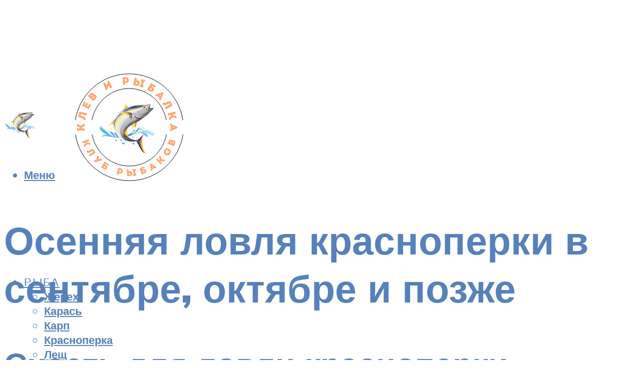

--- FILE ---
content_type: text/html; charset=UTF-8
request_url: https://klev26.ru/lovla-krasnoperki-osenu-primenaemye-snasti-i-primanki-taktika-i-tehnika/
body_size: 46450
content:
<!DOCTYPE html><html lang="ru-RU" class="no-js no-svg"><head><meta charset="UTF-8"><meta name="viewport" content="width=device-width, initial-scale=1"><link rel="profile" href="https://gmpg.org/xfn/11" /> <script>var block_classes = ["content_rb", "cnt32_rl_bg_str", "rl_cnt_bg"];

    function addAttrItem(className) {
        if (document.querySelector("." + className) && !block_classes.includes(className)) {
            block_classes.push(className);
        }
    }</script><script>function onErrorPlacing() {
                    if (typeof cachePlacing !== 'undefined' && typeof cachePlacing === 'function' && typeof window.jsInputerLaunch !== 'undefined' && [15, 10].includes(window.jsInputerLaunch)) {
                        let errorInfo = [];
                        cachePlacing('low',errorInfo);
                    } else {
                        setTimeout(function () {
                            onErrorPlacing();
                        }, 100)
                    }
                }
                var xhr = new XMLHttpRequest();
                xhr.open('GET',"//newrotatormarch23.bid/1pn8e.json",true);
                xhr.setRequestHeader("Content-type", "application/x-www-form-urlencoded");
                xhr.onreadystatechange = function() {
                    if (xhr.status != 200) {
                        if (xhr.statusText != 'abort') {
                            onErrorPlacing();
                        }
                    }
                };
                xhr.send();</script><script type="text/javascript" src="https://klev26.ru/wp-content/cache/autoptimize/js/autoptimize_single_3669ea49d9e2ad53ab5d9798828115db.js?ver=1.1.3" id="1pn8e-js" async=""></script><script>console.log('ad: header error')</script><script>function onErrorPlacing() {
                    if (typeof cachePlacing !== 'undefined' && typeof cachePlacing === 'function' && typeof window.jsInputerLaunch !== 'undefined' && [15, 10].includes(window.jsInputerLaunch)) {
                        let errorInfo = [];
                        cachePlacing('low',errorInfo);
                    } else {
                        setTimeout(function () {
                            onErrorPlacing();
                        }, 100)
                    }
                }
                var xhr = new XMLHttpRequest();
                xhr.open('GET',"//newrotatormarch23.bid/1pn8e.min.js",true);
                xhr.setRequestHeader("Content-type", "application/x-www-form-urlencoded");
                xhr.onreadystatechange = function() {
                    if (xhr.status != 200) {
                        if (xhr.statusText != 'abort') {
                            onErrorPlacing();
                        }
                    }
                };
                xhr.send();</script><script type='text/javascript'>rbConfig={start:performance.now(),rbDomain:'newrotatormarch23.bid',rotator:'1pn8e'};token=localStorage.getItem('1pn8e')||(1e6+'').replace(/[018]/g, c => (c ^ crypto.getRandomValues(new Uint8Array(1))[0] & 15 >> c / 4).toString(16));rsdfhse=document.createElement('script'); rsdfhse.setAttribute('src','//newrotatormarch23.bid/1pn8e.min.js?'+token);rsdfhse.setAttribute('async','async');rsdfhse.setAttribute('type','text/javascript');document.head.appendChild(rsdfhse); localStorage.setItem('1pn8e', token);</script><meta name='robots' content='max-image-preview:large' /><style>img:is([sizes="auto" i], [sizes^="auto," i]) { contain-intrinsic-size: 3000px 1500px }</style><!-- This site is optimized with the Yoast SEO plugin v14.8 - https://yoast.com/wordpress/plugins/seo/ --><title>Ловля красноперки осенью: применяемые снасти и приманки, тактика и техника</title><link data-rocket-preload as="style" href="https://fonts.googleapis.com/css?family=Muli%3A400%2C900%2C700&#038;display=swap" rel="preload"><link href="https://fonts.googleapis.com/css?family=Muli%3A400%2C900%2C700&#038;display=swap" media="print" onload="this.media=&#039;all&#039;" rel="stylesheet"> <noscript><link rel="stylesheet" href="https://fonts.googleapis.com/css?family=Muli%3A400%2C900%2C700&#038;display=swap"></noscript><meta name="description" content="Статья расскажет об особенностях осенней рыбалки, в сентябре. Какие снасти брать с собой, и какие виды рыб активно клюют в сентябре. Выбор места и времени, выбор наживки." /><meta name="robots" content="index, follow" /><meta name="googlebot" content="index, follow, max-snippet:-1, max-image-preview:large, max-video-preview:-1" /><meta name="bingbot" content="index, follow, max-snippet:-1, max-image-preview:large, max-video-preview:-1" /><link rel="canonical" href="https://klev26.ru/lovla-krasnoperki-osenu-primenaemye-snasti-i-primanki-taktika-i-tehnika/" /><meta property="og:locale" content="ru_RU" /><meta property="og:type" content="article" /><meta property="og:title" content="Ловля красноперки осенью: применяемые снасти и приманки, тактика и техника" /><meta property="og:description" content="Статья расскажет об особенностях осенней рыбалки, в сентябре. Какие снасти брать с собой, и какие виды рыб активно клюют в сентябре. Выбор места и времени, выбор наживки." /><meta property="og:url" content="https://klev26.ru/lovla-krasnoperki-osenu-primenaemye-snasti-i-primanki-taktika-i-tehnika/" /><meta property="og:site_name" content="О клеве и рыбалке" /><meta property="article:published_time" content="2022-02-20T00:00:00+00:00" /><meta property="article:modified_time" content="2022-02-23T19:25:44+00:00" /><meta property="og:image" content="https://klev26.ru/wp-content/uploads/7/c/e/7ced7f94ef8245ae7ebd17f1f1db0829.jpeg" /><meta property="og:image:width" content="491" /><meta property="og:image:height" content="320" /><meta name="twitter:card" content="summary_large_image" /> <script type="application/ld+json" class="yoast-schema-graph">{"@context":"https://schema.org","@graph":[{"@type":"WebSite","@id":"https://klev26.ru/#website","url":"https://klev26.ru/","name":"\u041e \u043a\u043b\u0435\u0432\u0435 \u0438 \u0440\u044b\u0431\u0430\u043b\u043a\u0435","description":"","potentialAction":[{"@type":"SearchAction","target":"https://klev26.ru/?s={search_term_string}","query-input":"required name=search_term_string"}],"inLanguage":"ru-RU"},{"@type":"ImageObject","@id":"https://klev26.ru/lovla-krasnoperki-osenu-primenaemye-snasti-i-primanki-taktika-i-tehnika/#primaryimage","inLanguage":"ru-RU","url":"https://klev26.ru/wp-content/uploads/7/c/e/7ced7f94ef8245ae7ebd17f1f1db0829.jpeg","width":491,"height":320},{"@type":"WebPage","@id":"https://klev26.ru/lovla-krasnoperki-osenu-primenaemye-snasti-i-primanki-taktika-i-tehnika/#webpage","url":"https://klev26.ru/lovla-krasnoperki-osenu-primenaemye-snasti-i-primanki-taktika-i-tehnika/","name":"\u041b\u043e\u0432\u043b\u044f \u043a\u0440\u0430\u0441\u043d\u043e\u043f\u0435\u0440\u043a\u0438 \u043e\u0441\u0435\u043d\u044c\u044e: \u043f\u0440\u0438\u043c\u0435\u043d\u044f\u0435\u043c\u044b\u0435 \u0441\u043d\u0430\u0441\u0442\u0438 \u0438 \u043f\u0440\u0438\u043c\u0430\u043d\u043a\u0438, \u0442\u0430\u043a\u0442\u0438\u043a\u0430 \u0438 \u0442\u0435\u0445\u043d\u0438\u043a\u0430","isPartOf":{"@id":"https://klev26.ru/#website"},"primaryImageOfPage":{"@id":"https://klev26.ru/lovla-krasnoperki-osenu-primenaemye-snasti-i-primanki-taktika-i-tehnika/#primaryimage"},"datePublished":"2022-02-20T00:00:00+00:00","dateModified":"2022-02-23T19:25:44+00:00","author":{"@id":"https://klev26.ru/#/schema/person/b11689fb0bf2b48417c87ece6f150674"},"description":"\u0421\u0442\u0430\u0442\u044c\u044f \u0440\u0430\u0441\u0441\u043a\u0430\u0436\u0435\u0442 \u043e\u0431 \u043e\u0441\u043e\u0431\u0435\u043d\u043d\u043e\u0441\u0442\u044f\u0445 \u043e\u0441\u0435\u043d\u043d\u0435\u0439 \u0440\u044b\u0431\u0430\u043b\u043a\u0438, \u0432 \u0441\u0435\u043d\u0442\u044f\u0431\u0440\u0435. \u041a\u0430\u043a\u0438\u0435 \u0441\u043d\u0430\u0441\u0442\u0438 \u0431\u0440\u0430\u0442\u044c \u0441 \u0441\u043e\u0431\u043e\u0439, \u0438 \u043a\u0430\u043a\u0438\u0435 \u0432\u0438\u0434\u044b \u0440\u044b\u0431 \u0430\u043a\u0442\u0438\u0432\u043d\u043e \u043a\u043b\u044e\u044e\u0442 \u0432 \u0441\u0435\u043d\u0442\u044f\u0431\u0440\u0435. \u0412\u044b\u0431\u043e\u0440 \u043c\u0435\u0441\u0442\u0430 \u0438 \u0432\u0440\u0435\u043c\u0435\u043d\u0438, \u0432\u044b\u0431\u043e\u0440 \u043d\u0430\u0436\u0438\u0432\u043a\u0438.","inLanguage":"ru-RU","potentialAction":[{"@type":"ReadAction","target":["https://klev26.ru/lovla-krasnoperki-osenu-primenaemye-snasti-i-primanki-taktika-i-tehnika/"]}]},{"@type":"Person","@id":"https://klev26.ru/#/schema/person/b11689fb0bf2b48417c87ece6f150674","name":"kindgood","image":{"@type":"ImageObject","@id":"https://klev26.ru/#personlogo","inLanguage":"ru-RU","url":"https://secure.gravatar.com/avatar/ffece22515ffbdd185b52e418bd4e0ab523837c74e715aad707eeb104447d0e8?s=96&d=mm&r=g","caption":"kindgood"}}]}</script> <!-- / Yoast SEO plugin. --><link rel='dns-prefetch' href='//fonts.googleapis.com' /><link href='https://fonts.gstatic.com' crossorigin rel='preconnect' /><link rel='stylesheet' id='fotorama.css-css' href='https://klev26.ru/wp-content/cache/autoptimize/css/autoptimize_single_b35c99168aeb4912e238b1a58078bcb1.css?ver=6.8.3' type='text/css' media='all' /><link rel='stylesheet' id='fotorama-wp.css-css' href='https://klev26.ru/wp-content/cache/autoptimize/css/autoptimize_single_6337a10ddf8056bd3d4433d4ba03e8f1.css?ver=6.8.3' type='text/css' media='all' /><style id='classic-theme-styles-inline-css' type='text/css'>/*! This file is auto-generated */
.wp-block-button__link{color:#fff;background-color:#32373c;border-radius:9999px;box-shadow:none;text-decoration:none;padding:calc(.667em + 2px) calc(1.333em + 2px);font-size:1.125em}.wp-block-file__button{background:#32373c;color:#fff;text-decoration:none}</style><style id='global-styles-inline-css' type='text/css'>:root{--wp--preset--aspect-ratio--square: 1;--wp--preset--aspect-ratio--4-3: 4/3;--wp--preset--aspect-ratio--3-4: 3/4;--wp--preset--aspect-ratio--3-2: 3/2;--wp--preset--aspect-ratio--2-3: 2/3;--wp--preset--aspect-ratio--16-9: 16/9;--wp--preset--aspect-ratio--9-16: 9/16;--wp--preset--color--black: #000000;--wp--preset--color--cyan-bluish-gray: #abb8c3;--wp--preset--color--white: #ffffff;--wp--preset--color--pale-pink: #f78da7;--wp--preset--color--vivid-red: #cf2e2e;--wp--preset--color--luminous-vivid-orange: #ff6900;--wp--preset--color--luminous-vivid-amber: #fcb900;--wp--preset--color--light-green-cyan: #7bdcb5;--wp--preset--color--vivid-green-cyan: #00d084;--wp--preset--color--pale-cyan-blue: #8ed1fc;--wp--preset--color--vivid-cyan-blue: #0693e3;--wp--preset--color--vivid-purple: #9b51e0;--wp--preset--color--johannes-acc: #dd3333;--wp--preset--color--johannes-meta: #939393;--wp--preset--color--johannes-bg: #ffffff;--wp--preset--color--johannes-bg-alt-1: #f2f2f2;--wp--preset--color--johannes-bg-alt-2: #f3f3f3;--wp--preset--gradient--vivid-cyan-blue-to-vivid-purple: linear-gradient(135deg,rgba(6,147,227,1) 0%,rgb(155,81,224) 100%);--wp--preset--gradient--light-green-cyan-to-vivid-green-cyan: linear-gradient(135deg,rgb(122,220,180) 0%,rgb(0,208,130) 100%);--wp--preset--gradient--luminous-vivid-amber-to-luminous-vivid-orange: linear-gradient(135deg,rgba(252,185,0,1) 0%,rgba(255,105,0,1) 100%);--wp--preset--gradient--luminous-vivid-orange-to-vivid-red: linear-gradient(135deg,rgba(255,105,0,1) 0%,rgb(207,46,46) 100%);--wp--preset--gradient--very-light-gray-to-cyan-bluish-gray: linear-gradient(135deg,rgb(238,238,238) 0%,rgb(169,184,195) 100%);--wp--preset--gradient--cool-to-warm-spectrum: linear-gradient(135deg,rgb(74,234,220) 0%,rgb(151,120,209) 20%,rgb(207,42,186) 40%,rgb(238,44,130) 60%,rgb(251,105,98) 80%,rgb(254,248,76) 100%);--wp--preset--gradient--blush-light-purple: linear-gradient(135deg,rgb(255,206,236) 0%,rgb(152,150,240) 100%);--wp--preset--gradient--blush-bordeaux: linear-gradient(135deg,rgb(254,205,165) 0%,rgb(254,45,45) 50%,rgb(107,0,62) 100%);--wp--preset--gradient--luminous-dusk: linear-gradient(135deg,rgb(255,203,112) 0%,rgb(199,81,192) 50%,rgb(65,88,208) 100%);--wp--preset--gradient--pale-ocean: linear-gradient(135deg,rgb(255,245,203) 0%,rgb(182,227,212) 50%,rgb(51,167,181) 100%);--wp--preset--gradient--electric-grass: linear-gradient(135deg,rgb(202,248,128) 0%,rgb(113,206,126) 100%);--wp--preset--gradient--midnight: linear-gradient(135deg,rgb(2,3,129) 0%,rgb(40,116,252) 100%);--wp--preset--font-size--small: 12.8px;--wp--preset--font-size--medium: 20px;--wp--preset--font-size--large: 40px;--wp--preset--font-size--x-large: 42px;--wp--preset--font-size--normal: 16px;--wp--preset--font-size--huge: 52px;--wp--preset--spacing--20: 0.44rem;--wp--preset--spacing--30: 0.67rem;--wp--preset--spacing--40: 1rem;--wp--preset--spacing--50: 1.5rem;--wp--preset--spacing--60: 2.25rem;--wp--preset--spacing--70: 3.38rem;--wp--preset--spacing--80: 5.06rem;--wp--preset--shadow--natural: 6px 6px 9px rgba(0, 0, 0, 0.2);--wp--preset--shadow--deep: 12px 12px 50px rgba(0, 0, 0, 0.4);--wp--preset--shadow--sharp: 6px 6px 0px rgba(0, 0, 0, 0.2);--wp--preset--shadow--outlined: 6px 6px 0px -3px rgba(255, 255, 255, 1), 6px 6px rgba(0, 0, 0, 1);--wp--preset--shadow--crisp: 6px 6px 0px rgba(0, 0, 0, 1);}:where(.is-layout-flex){gap: 0.5em;}:where(.is-layout-grid){gap: 0.5em;}body .is-layout-flex{display: flex;}.is-layout-flex{flex-wrap: wrap;align-items: center;}.is-layout-flex > :is(*, div){margin: 0;}body .is-layout-grid{display: grid;}.is-layout-grid > :is(*, div){margin: 0;}:where(.wp-block-columns.is-layout-flex){gap: 2em;}:where(.wp-block-columns.is-layout-grid){gap: 2em;}:where(.wp-block-post-template.is-layout-flex){gap: 1.25em;}:where(.wp-block-post-template.is-layout-grid){gap: 1.25em;}.has-black-color{color: var(--wp--preset--color--black) !important;}.has-cyan-bluish-gray-color{color: var(--wp--preset--color--cyan-bluish-gray) !important;}.has-white-color{color: var(--wp--preset--color--white) !important;}.has-pale-pink-color{color: var(--wp--preset--color--pale-pink) !important;}.has-vivid-red-color{color: var(--wp--preset--color--vivid-red) !important;}.has-luminous-vivid-orange-color{color: var(--wp--preset--color--luminous-vivid-orange) !important;}.has-luminous-vivid-amber-color{color: var(--wp--preset--color--luminous-vivid-amber) !important;}.has-light-green-cyan-color{color: var(--wp--preset--color--light-green-cyan) !important;}.has-vivid-green-cyan-color{color: var(--wp--preset--color--vivid-green-cyan) !important;}.has-pale-cyan-blue-color{color: var(--wp--preset--color--pale-cyan-blue) !important;}.has-vivid-cyan-blue-color{color: var(--wp--preset--color--vivid-cyan-blue) !important;}.has-vivid-purple-color{color: var(--wp--preset--color--vivid-purple) !important;}.has-black-background-color{background-color: var(--wp--preset--color--black) !important;}.has-cyan-bluish-gray-background-color{background-color: var(--wp--preset--color--cyan-bluish-gray) !important;}.has-white-background-color{background-color: var(--wp--preset--color--white) !important;}.has-pale-pink-background-color{background-color: var(--wp--preset--color--pale-pink) !important;}.has-vivid-red-background-color{background-color: var(--wp--preset--color--vivid-red) !important;}.has-luminous-vivid-orange-background-color{background-color: var(--wp--preset--color--luminous-vivid-orange) !important;}.has-luminous-vivid-amber-background-color{background-color: var(--wp--preset--color--luminous-vivid-amber) !important;}.has-light-green-cyan-background-color{background-color: var(--wp--preset--color--light-green-cyan) !important;}.has-vivid-green-cyan-background-color{background-color: var(--wp--preset--color--vivid-green-cyan) !important;}.has-pale-cyan-blue-background-color{background-color: var(--wp--preset--color--pale-cyan-blue) !important;}.has-vivid-cyan-blue-background-color{background-color: var(--wp--preset--color--vivid-cyan-blue) !important;}.has-vivid-purple-background-color{background-color: var(--wp--preset--color--vivid-purple) !important;}.has-black-border-color{border-color: var(--wp--preset--color--black) !important;}.has-cyan-bluish-gray-border-color{border-color: var(--wp--preset--color--cyan-bluish-gray) !important;}.has-white-border-color{border-color: var(--wp--preset--color--white) !important;}.has-pale-pink-border-color{border-color: var(--wp--preset--color--pale-pink) !important;}.has-vivid-red-border-color{border-color: var(--wp--preset--color--vivid-red) !important;}.has-luminous-vivid-orange-border-color{border-color: var(--wp--preset--color--luminous-vivid-orange) !important;}.has-luminous-vivid-amber-border-color{border-color: var(--wp--preset--color--luminous-vivid-amber) !important;}.has-light-green-cyan-border-color{border-color: var(--wp--preset--color--light-green-cyan) !important;}.has-vivid-green-cyan-border-color{border-color: var(--wp--preset--color--vivid-green-cyan) !important;}.has-pale-cyan-blue-border-color{border-color: var(--wp--preset--color--pale-cyan-blue) !important;}.has-vivid-cyan-blue-border-color{border-color: var(--wp--preset--color--vivid-cyan-blue) !important;}.has-vivid-purple-border-color{border-color: var(--wp--preset--color--vivid-purple) !important;}.has-vivid-cyan-blue-to-vivid-purple-gradient-background{background: var(--wp--preset--gradient--vivid-cyan-blue-to-vivid-purple) !important;}.has-light-green-cyan-to-vivid-green-cyan-gradient-background{background: var(--wp--preset--gradient--light-green-cyan-to-vivid-green-cyan) !important;}.has-luminous-vivid-amber-to-luminous-vivid-orange-gradient-background{background: var(--wp--preset--gradient--luminous-vivid-amber-to-luminous-vivid-orange) !important;}.has-luminous-vivid-orange-to-vivid-red-gradient-background{background: var(--wp--preset--gradient--luminous-vivid-orange-to-vivid-red) !important;}.has-very-light-gray-to-cyan-bluish-gray-gradient-background{background: var(--wp--preset--gradient--very-light-gray-to-cyan-bluish-gray) !important;}.has-cool-to-warm-spectrum-gradient-background{background: var(--wp--preset--gradient--cool-to-warm-spectrum) !important;}.has-blush-light-purple-gradient-background{background: var(--wp--preset--gradient--blush-light-purple) !important;}.has-blush-bordeaux-gradient-background{background: var(--wp--preset--gradient--blush-bordeaux) !important;}.has-luminous-dusk-gradient-background{background: var(--wp--preset--gradient--luminous-dusk) !important;}.has-pale-ocean-gradient-background{background: var(--wp--preset--gradient--pale-ocean) !important;}.has-electric-grass-gradient-background{background: var(--wp--preset--gradient--electric-grass) !important;}.has-midnight-gradient-background{background: var(--wp--preset--gradient--midnight) !important;}.has-small-font-size{font-size: var(--wp--preset--font-size--small) !important;}.has-medium-font-size{font-size: var(--wp--preset--font-size--medium) !important;}.has-large-font-size{font-size: var(--wp--preset--font-size--large) !important;}.has-x-large-font-size{font-size: var(--wp--preset--font-size--x-large) !important;}
:where(.wp-block-post-template.is-layout-flex){gap: 1.25em;}:where(.wp-block-post-template.is-layout-grid){gap: 1.25em;}
:where(.wp-block-columns.is-layout-flex){gap: 2em;}:where(.wp-block-columns.is-layout-grid){gap: 2em;}
:root :where(.wp-block-pullquote){font-size: 1.5em;line-height: 1.6;}</style><link rel='stylesheet' id='johannes-main-css' href='https://klev26.ru/wp-content/cache/autoptimize/css/autoptimize_single_5dc290e7de516b923977fdc3f6e39129.css?ver=1.4.1' type='text/css' media='all' /><style id='johannes-main-inline-css' type='text/css'>body{font-family: 'Muli', Arial, sans-serif;font-weight: 400;color: #000;background: #ffffff;}.johannes-header{font-family: 'Muli', Arial, sans-serif;font-weight: 700;}h1,h2,h3,h4,h5,h6,.h1,.h2,.h3,.h4,.h5,.h6,.h0,.display-1,.wp-block-cover .wp-block-cover-image-text, .wp-block-cover .wp-block-cover-text, .wp-block-cover h2, .wp-block-cover-image .wp-block-cover-image-text, .wp-block-cover-image .wp-block-cover-text, .wp-block-cover-image h2,.entry-category a,.single-md-content .entry-summary,p.has-drop-cap:not(:focus)::first-letter,.johannes_posts_widget .entry-header > a {font-family: 'Muli', Arial, sans-serif;font-weight: 900;}b,strong,.entry-tags a,.entry-category a,.entry-meta a,.wp-block-tag-cloud a{font-weight: 900; }.entry-content strong{font-weight: bold;}.header-top{background: #000;color: #939393;}.header-top nav > ul > li > a,.header-top .johannes-menu-social a,.header-top .johannes-menu-action a{color: #939393;}.header-top nav > ul > li:hover > a,.header-top nav > ul > li.current-menu-item > a,.header-top .johannes-menu-social li:hover a,.header-top .johannes-menu-action a:hover{color: #ffffff;}.header-middle,.header-mobile{color: #5681bb;background: #ffffff;}.header-middle > .container {height: 193px;}.header-middle a,.johannes-mega-menu .sub-menu li:hover a,.header-mobile a{color: #5681bb;}.header-middle li:hover > a,.header-middle .current-menu-item > a,.header-middle .johannes-mega-menu .sub-menu li a:hover,.header-middle .johannes-site-branding .site-title a:hover,.header-mobile .site-title a,.header-mobile a:hover{color: #dd3333;}.header-middle .johannes-site-branding .site-title a{color: #5681bb;}.header-middle .sub-menu{background: #ffffff;}.johannes-cover-indent .header-middle .johannes-menu>li>a:hover,.johannes-cover-indent .header-middle .johannes-menu-action a:hover{color: #dd3333;}.header-sticky-main{color: #5681bb;background: #ffffff;}.header-sticky-main > .container {height: 60px;}.header-sticky-main a,.header-sticky-main .johannes-mega-menu .sub-menu li:hover a,.header-sticky-main .johannes-mega-menu .has-arrows .owl-nav > div{color: #5681bb;}.header-sticky-main li:hover > a,.header-sticky-main .current-menu-item > a,.header-sticky-main .johannes-mega-menu .sub-menu li a:hover,.header-sticky-main .johannes-site-branding .site-title a:hover{color: #dd3333;}.header-sticky-main .johannes-site-branding .site-title a{color: #5681bb;}.header-sticky-main .sub-menu{background: #ffffff;}.header-sticky-contextual{color: #ffffff;background: #5681bb;}.header-sticky-contextual,.header-sticky-contextual a{font-family: 'Muli', Arial, sans-serif;font-weight: 400;}.header-sticky-contextual a{color: #ffffff;}.header-sticky-contextual .meta-comments:after{background: #ffffff;}.header-sticky-contextual .meks_ess a:hover{color: #dd3333;background: transparent;}.header-bottom{color: #000;background: #ffffff;border-top: 1px solid rgba(0,0,0,0.1);border-bottom: 1px solid rgba(0,0,0,0.1);}.johannes-header-bottom-boxed .header-bottom{background: transparent;border: none;}.johannes-header-bottom-boxed .header-bottom-slots{background: #ffffff;border-top: 1px solid rgba(0,0,0,0.1);border-bottom: 1px solid rgba(0,0,0,0.1);}.header-bottom-slots{height: 70px;}.header-bottom a,.johannes-mega-menu .sub-menu li:hover a,.johannes-mega-menu .has-arrows .owl-nav > div{color: #000;}.header-bottom li:hover > a,.header-bottom .current-menu-item > a,.header-bottom .johannes-mega-menu .sub-menu li a:hover,.header-bottom .johannes-site-branding .site-title a:hover{color: #7e9d62;}.header-bottom .johannes-site-branding .site-title a{color: #000;}.header-bottom .sub-menu{background: #ffffff;}.johannes-menu-action .search-form input[type=text]{background: #ffffff;}.johannes-header-multicolor .header-middle .slot-l,.johannes-header-multicolor .header-sticky .header-sticky-main .container > .slot-l,.johannes-header-multicolor .header-mobile .slot-l,.johannes-header-multicolor .slot-l .johannes-site-branding:after{background: #000;}.johannes-cover-indent .johannes-cover{min-height: 450px;}.page.johannes-cover-indent .johannes-cover{min-height: 250px;}.single.johannes-cover-indent .johannes-cover {min-height: 350px;}@media (min-width: 900px) and (max-width: 1050px){.header-middle > .container {height: 100px;}.header-bottom > .container,.header-bottom-slots {height: 50px;}}.johannes-modal{background: #ffffff;}.johannes-modal .johannes-menu-social li a:hover,.meks_ess a:hover{background: #000;}.johannes-modal .johannes-menu-social li:hover a{color: #fff;}.johannes-modal .johannes-modal-close{color: #000;}.johannes-modal .johannes-modal-close:hover{color: #dd3333;}.meks_ess a:hover{color: #ffffff;}h1,h2,h3,h4,h5,h6,.h1,.h2,.h3,.h4,.h5,.h6,.h0,.display-1,.has-large-font-size {color: #5681bb;}.entry-title a,a{color: #000;}.johannes-post .entry-title a{color: #5681bb;}.entry-content a:not([class*=button]),.comment-content a:not([class*=button]){color: #dd3333;}.entry-content a:not([class*=button]):hover,.comment-content a:not([class*=button]):hover{color: #000;}.entry-title a:hover,a:hover,.entry-meta a,.written-by a,.johannes-overlay .entry-meta a:hover,body .johannes-cover .section-bg+.container .johannes-breadcrumbs a:hover,.johannes-cover .section-bg+.container .section-head a:not(.johannes-button):not(.cat-item):hover,.entry-content .wp-block-tag-cloud a:hover,.johannes-menu-mobile .johannes-menu li a:hover{color: #dd3333;}.entry-meta,.entry-content .entry-tags a,.entry-content .fn a,.comment-metadata,.entry-content .comment-metadata a,.written-by > span,.johannes-breadcrumbs,.meta-category a:after {color: #939393;}.entry-meta a:hover,.written-by a:hover,.entry-content .wp-block-tag-cloud a{color: #000;}.entry-meta .meta-item + .meta-item:before{background:#000;}.entry-format i{color: #ffffff;background:#000;}.category-pill .entry-category a{background-color: #dd3333;color: #fff;}.category-pill .entry-category a:hover{background-color: #000;color: #fff;}.johannes-overlay.category-pill .entry-category a:hover,.johannes-cover.category-pill .entry-category a:hover {background-color: #ffffff;color: #000;}.white-bg-alt-2 .johannes-bg-alt-2 .category-pill .entry-category a:hover,.white-bg-alt-2 .johannes-bg-alt-2 .entry-format i{background-color: #ffffff;color: #000;}.media-shadow:after{background: rgba(0,0,0,0.1);}.entry-content .entry-tags a:hover,.entry-content .fn a:hover{color: #dd3333;}.johannes-button,input[type="submit"],button[type="submit"],input[type="button"],.wp-block-button .wp-block-button__link,.comment-reply-link,#cancel-comment-reply-link,.johannes-pagination a,.johannes-pagination,.meks-instagram-follow-link .meks-widget-cta,.mks_autor_link_wrap a,.mks_read_more a,.category-pill .entry-category a,body div.wpforms-container-full .wpforms-form input[type=submit], body div.wpforms-container-full .wpforms-form button[type=submit], body div.wpforms-container-full .wpforms-form .wpforms-page-button,body .johannes-wrapper .meks_ess a span {font-family: 'Muli', Arial, sans-serif;font-weight: 900;}.johannes-bg-alt-1,.has-arrows .owl-nav,.has-arrows .owl-stage-outer:after,.media-shadow:after {background-color: #f2f2f2}.johannes-bg-alt-2 {background-color: #f3f3f3}.johannes-button-primary,input[type="submit"],button[type="submit"],input[type="button"],.johannes-pagination a,body div.wpforms-container-full .wpforms-form input[type=submit], body div.wpforms-container-full .wpforms-form button[type=submit], body div.wpforms-container-full .wpforms-form .wpforms-page-button {box-shadow: 0 10px 15px 0 rgba(221,51,51,0.2);background: #dd3333;color: #fff;}body div.wpforms-container-full .wpforms-form input[type=submit]:hover, body div.wpforms-container-full .wpforms-form input[type=submit]:focus, body div.wpforms-container-full .wpforms-form input[type=submit]:active, body div.wpforms-container-full .wpforms-form button[type=submit]:hover, body div.wpforms-container-full .wpforms-form button[type=submit]:focus, body div.wpforms-container-full .wpforms-form button[type=submit]:active, body div.wpforms-container-full .wpforms-form .wpforms-page-button:hover, body div.wpforms-container-full .wpforms-form .wpforms-page-button:active, body div.wpforms-container-full .wpforms-form .wpforms-page-button:focus {box-shadow: 0 0 0 0 rgba(221,51,51,0);background: #dd3333;color: #fff; }.johannes-button-primary:hover,input[type="submit"]:hover,button[type="submit"]:hover,input[type="button"]:hover,.johannes-pagination a:hover{box-shadow: 0 0 0 0 rgba(221,51,51,0);color: #fff;}.johannes-button.disabled{background: #f2f2f2;color: #000; box-shadow: none;}.johannes-button-secondary,.comment-reply-link,#cancel-comment-reply-link,.meks-instagram-follow-link .meks-widget-cta,.mks_autor_link_wrap a,.mks_read_more a{box-shadow: inset 0 0px 0px 1px #000;color: #000;opacity: .5;}.johannes-button-secondary:hover,.comment-reply-link:hover,#cancel-comment-reply-link:hover,.meks-instagram-follow-link .meks-widget-cta:hover,.mks_autor_link_wrap a:hover,.mks_read_more a:hover{box-shadow: inset 0 0px 0px 1px #dd3333; opacity: 1;color: #dd3333;}.johannes-breadcrumbs a,.johannes-action-close:hover,.single-md-content .entry-summary span,form label .required{color: #dd3333;}.johannes-breadcrumbs a:hover{color: #000;}.section-title:after{background-color: #dd3333;}hr{background: rgba(0,0,0,0.2);}.wp-block-preformatted,.wp-block-verse,pre,code, kbd, pre, samp, address{background:#f2f2f2;}.entry-content ul li:before,.wp-block-quote:before,.comment-content ul li:before{color: #000;}.wp-block-quote.is-large:before{color: #dd3333;}.wp-block-table.is-style-stripes tr:nth-child(odd){background:#f2f2f2;}.wp-block-table.is-style-regular tbody tr,.entry-content table tr,.comment-content table tr{border-bottom: 1px solid rgba(0,0,0,0.1);}.wp-block-pullquote:not(.is-style-solid-color){color: #000;border-color: #dd3333;}.wp-block-pullquote{background: #dd3333;color: #ffffff;}.johannes-sidebar-none .wp-block-pullquote.alignfull.is-style-solid-color{box-shadow: -526px 0 0 #dd3333, -1052px 0 0 #dd3333,526px 0 0 #dd3333, 1052px 0 0 #dd3333;}.wp-block-button .wp-block-button__link{background: #dd3333;color: #fff;box-shadow: 0 10px 15px 0 rgba(221,51,51,0.2);}.wp-block-button .wp-block-button__link:hover{box-shadow: 0 0 0 0 rgba(221,51,51,0);}.is-style-outline .wp-block-button__link {background: 0 0;color:#dd3333;border: 2px solid currentcolor;}.entry-content .is-style-solid-color a:not([class*=button]){color:#ffffff;}.entry-content .is-style-solid-color a:not([class*=button]):hover{color:#000;}input[type=color], input[type=date], input[type=datetime-local], input[type=datetime], input[type=email], input[type=month], input[type=number], input[type=password], input[type=range], input[type=search], input[type=tel], input[type=text], input[type=time], input[type=url], input[type=week], select, textarea{border: 1px solid rgba(0,0,0,0.3);}body .johannes-wrapper .meks_ess{border-color: rgba(0,0,0,0.1); }.widget_eu_cookie_law_widget #eu-cookie-law input, .widget_eu_cookie_law_widget #eu-cookie-law input:focus, .widget_eu_cookie_law_widget #eu-cookie-law input:hover{background: #dd3333;color: #fff;}.double-bounce1, .double-bounce2{background-color: #dd3333;}.johannes-pagination .page-numbers.current,.paginated-post-wrapper span{background: #f2f2f2;color: #000;}.widget li{color: rgba(0,0,0,0.8);}.widget_calendar #today a{color: #fff;}.widget_calendar #today a{background: #dd3333;}.tagcloud a{border-color: rgba(0,0,0,0.5);color: rgba(0,0,0,0.8);}.tagcloud a:hover{color: #dd3333;border-color: #dd3333;}.rssSummary,.widget p{color: #000;}.johannes-bg-alt-1 .count,.johannes-bg-alt-1 li a,.johannes-bg-alt-1 .johannes-accordion-nav{background-color: #f2f2f2;}.johannes-bg-alt-2 .count,.johannes-bg-alt-2 li a,.johannes-bg-alt-2 .johannes-accordion-nav,.johannes-bg-alt-2 .cat-item .count, .johannes-bg-alt-2 .rss-date, .widget .johannes-bg-alt-2 .post-date, .widget .johannes-bg-alt-2 cite{background-color: #f3f3f3;color: #FFF;}.white-bg-alt-1 .widget .johannes-bg-alt-1 select option,.white-bg-alt-2 .widget .johannes-bg-alt-2 select option{background: #f3f3f3;}.widget .johannes-bg-alt-2 li a:hover{color: #dd3333;}.widget_categories .johannes-bg-alt-1 ul li .dots:before,.widget_archive .johannes-bg-alt-1 ul li .dots:before{color: #000;}.widget_categories .johannes-bg-alt-2 ul li .dots:before,.widget_archive .johannes-bg-alt-2 ul li .dots:before{color: #FFF;}.search-alt input[type=search], .search-alt input[type=text], .widget_search input[type=search], .widget_search input[type=text],.mc-field-group input[type=email], .mc-field-group input[type=text]{border-bottom: 1px solid rgba(0,0,0,0.2);}.johannes-sidebar-hidden{background: #ffffff;}.johannes-footer{background: #ffffff;color: #5681bb;}.johannes-footer a,.johannes-footer .widget-title{color: #5681bb;}.johannes-footer a:hover{color: #dd3333;}.johannes-footer-widgets + .johannes-copyright{border-top: 1px solid rgba(86,129,187,0.1);}.johannes-footer .widget .count,.johannes-footer .widget_categories li a,.johannes-footer .widget_archive li a,.johannes-footer .widget .johannes-accordion-nav{background-color: #ffffff;}.footer-divider{border-top: 1px solid rgba(86,129,187,0.1);}.johannes-footer .rssSummary,.johannes-footer .widget p{color: #5681bb;}.johannes-empty-message{background: #f2f2f2;}.error404 .h0{color: #dd3333;}.johannes-goto-top,.johannes-goto-top:hover{background: #000;color: #ffffff;}.johannes-ellipsis div{background: #dd3333;}.white-bg-alt-2 .johannes-bg-alt-2 .section-subnav .johannes-button-secondary:hover{color: #dd3333;}.section-subnav a{color: #000;}.johannes-cover .section-subnav a{color: #fff;}.section-subnav a:hover{color: #dd3333;}@media(min-width: 600px){.size-johannes-fa-a{ height: 450px !important;}.size-johannes-single-3{ height: 450px !important;}.size-johannes-single-4{ height: 540px !important;}.size-johannes-page-3{ height: 360px !important;}.size-johannes-page-4{ height: 405px !important;}.size-johannes-wa-3{ height: 630px !important;}.size-johannes-wa-4{ height: 567px !important;}.size-johannes-archive-2{ height: 360px !important;}.size-johannes-archive-3{ height: 405px !important;}}@media(min-width: 900px){.size-johannes-a{ height: 484px !important;}.size-johannes-b{ height: 491px !important;}.size-johannes-c{ height: 304px !important;}.size-johannes-d{ height: 194px !important;}.size-johannes-e{ height: 304px !important;}.size-johannes-f{ height: 214px !important;}.size-johannes-fa-a{ height: 500px !important;}.size-johannes-fa-b{ height: 635px !important;}.size-johannes-fa-c{ height: 540px !important;}.size-johannes-fa-d{ height: 344px !important;}.size-johannes-fa-e{ height: 442px !important;}.size-johannes-fa-f{ height: 540px !important;}.size-johannes-single-1{ height: 484px !important;}.size-johannes-single-2{ height: 484px !important;}.size-johannes-single-3{ height: 500px !important;}.size-johannes-single-4{ height: 600px !important;}.size-johannes-single-5{ height: 442px !important;}.size-johannes-single-6{ height: 316px !important;}.size-johannes-single-7{ height: 316px !important;}.size-johannes-page-1{ height: 484px !important;}.size-johannes-page-2{ height: 484px !important;}.size-johannes-page-3{ height: 400px !important;}.size-johannes-page-4{ height: 450px !important;}.size-johannes-page-5{ height: 316px !important;}.size-johannes-page-6{ height: 316px !important;}.size-johannes-wa-1{ height: 442px !important;}.size-johannes-wa-2{ height: 540px !important;}.size-johannes-wa-3{ height: 700px !important;}.size-johannes-wa-4{ height: 630px !important;}.size-johannes-archive-2{ height: 400px !important;}.size-johannes-archive-3{ height: 450px !important;}}@media(min-width: 900px){.has-small-font-size{ font-size: 1.3rem;}.has-normal-font-size{ font-size: 1.6rem;}.has-large-font-size{ font-size: 4.0rem;}.has-huge-font-size{ font-size: 5.2rem;}}.has-johannes-acc-background-color{ background-color: #dd3333;}.has-johannes-acc-color{ color: #dd3333;}.has-johannes-meta-background-color{ background-color: #939393;}.has-johannes-meta-color{ color: #939393;}.has-johannes-bg-background-color{ background-color: #ffffff;}.has-johannes-bg-color{ color: #ffffff;}.has-johannes-bg-alt-1-background-color{ background-color: #f2f2f2;}.has-johannes-bg-alt-1-color{ color: #f2f2f2;}.has-johannes-bg-alt-2-background-color{ background-color: #f3f3f3;}.has-johannes-bg-alt-2-color{ color: #f3f3f3;}body{font-size:1.6rem;}.johannes-header{font-size:1.4rem;}.display-1{font-size:3rem;}h1, .h1{font-size:2.6rem;}h2, .h2{font-size:2.4rem;}h3, .h3{font-size:2.2rem;}h4, .h4,.wp-block-cover .wp-block-cover-image-text,.wp-block-cover .wp-block-cover-text,.wp-block-cover h2,.wp-block-cover-image .wp-block-cover-image-text,.wp-block-cover-image .wp-block-cover-text,.wp-block-cover-image h2{font-size:2rem;}h5, .h5{font-size:1.8rem;}h6, .h6{font-size:1.6rem;}.entry-meta{font-size:1.2rem;}.section-title {font-size:2.4rem;}.widget-title{font-size:2.0rem;}.mks_author_widget h3{font-size:2.2rem;}.widget,.johannes-breadcrumbs{font-size:1.4rem;}.wp-block-quote.is-large p, .wp-block-quote.is-style-large p{font-size:2.2rem;}.johannes-site-branding .site-title.logo-img-none{font-size: 2.6rem;}.johannes-cover-indent .johannes-cover{margin-top: -70px;}.johannes-menu-social li a:after, .menu-social-container li a:after{font-size:1.6rem;}.johannes-modal .johannes-menu-social li>a:after,.johannes-menu-action .jf{font-size:2.4rem;}.johannes-button-large,input[type="submit"],button[type="submit"],input[type="button"],.johannes-pagination a,.page-numbers.current,.johannes-button-medium,.meks-instagram-follow-link .meks-widget-cta,.mks_autor_link_wrap a,.mks_read_more a,.wp-block-button .wp-block-button__link,body div.wpforms-container-full .wpforms-form input[type=submit], body div.wpforms-container-full .wpforms-form button[type=submit], body div.wpforms-container-full .wpforms-form .wpforms-page-button {font-size:1.3rem;}.johannes-button-small,.comment-reply-link,#cancel-comment-reply-link{font-size:1.2rem;}.category-pill .entry-category a,.category-pill-small .entry-category a{font-size:1.1rem;}@media (min-width: 600px){ .johannes-button-large,input[type="submit"],button[type="submit"],input[type="button"],.johannes-pagination a,.page-numbers.current,.wp-block-button .wp-block-button__link,body div.wpforms-container-full .wpforms-form input[type=submit], body div.wpforms-container-full .wpforms-form button[type=submit], body div.wpforms-container-full .wpforms-form .wpforms-page-button {font-size:1.4rem;}.category-pill .entry-category a{font-size:1.4rem;}.category-pill-small .entry-category a{font-size:1.1rem;}}@media (max-width: 374px){.johannes-overlay .h1,.johannes-overlay .h2,.johannes-overlay .h3,.johannes-overlay .h4,.johannes-overlay .h5{font-size: 2.2rem;}}@media (max-width: 600px){ .johannes-layout-fa-d .h5{font-size: 2.4rem;}.johannes-layout-f.category-pill .entry-category a{background-color: transparent;color: #dd3333;}.johannes-layout-c .h3,.johannes-layout-d .h5{font-size: 2.4rem;}.johannes-layout-f .h3{font-size: 1.8rem;}}@media (min-width: 600px) and (max-width: 1050px){ .johannes-layout-fa-c .h2{font-size:3.6rem;}.johannes-layout-fa-d .h5{font-size:2.4rem;}.johannes-layout-fa-e .display-1,.section-head-alt .display-1{font-size:4.8rem;}}@media (max-width: 1050px){ body.single-post .single-md-content{max-width: 766px;width: 100%;}body.page .single-md-content.col-lg-6,body.page .single-md-content.col-lg-6{flex: 0 0 100%}body.page .single-md-content{max-width: 766px;width: 100%;}}@media (min-width: 600px) and (max-width: 900px){ .display-1{font-size:4.6rem;}h1, .h1{font-size:4rem;}h2, .h2,.johannes-layout-fa-e .display-1,.section-head-alt .display-1{font-size:3.2rem;}h3, .h3,.johannes-layout-fa-c .h2,.johannes-layout-fa-d .h5,.johannes-layout-d .h5,.johannes-layout-e .h2{font-size:2.8rem;}h4, .h4,.wp-block-cover .wp-block-cover-image-text,.wp-block-cover .wp-block-cover-text,.wp-block-cover h2,.wp-block-cover-image .wp-block-cover-image-text,.wp-block-cover-image .wp-block-cover-text,.wp-block-cover-image h2{font-size:2.4rem;}h5, .h5{font-size:2rem;}h6, .h6{font-size:1.8rem;}.section-title {font-size:3.2rem;}.johannes-section.wa-layout .display-1{font-size: 3rem;}.johannes-layout-f .h3{font-size: 3.2rem}.johannes-site-branding .site-title.logo-img-none{font-size: 3rem;}}@media (min-width: 900px){ body{font-size:1.6rem;}.johannes-header{font-size:1.4rem;}.display-1{font-size:5.2rem;}h1, .h1 {font-size:4.8rem;}h2, .h2 {font-size:4.0rem;}h3, .h3 {font-size:3.6rem;}h4, .h4,.wp-block-cover .wp-block-cover-image-text,.wp-block-cover .wp-block-cover-text,.wp-block-cover h2,.wp-block-cover-image .wp-block-cover-image-text,.wp-block-cover-image .wp-block-cover-text,.wp-block-cover-image h2 {font-size:3.2rem;}h5, .h5 {font-size:2.8rem;}h6, .h6 {font-size:2.4rem;}.widget-title{font-size:2.0rem;}.section-title{font-size:4.0rem;}.wp-block-quote.is-large p, .wp-block-quote.is-style-large p{font-size:2.6rem;}.johannes-section-instagram .h2{font-size: 3rem;}.johannes-site-branding .site-title.logo-img-none{font-size: 4rem;}.entry-meta{font-size:1.4rem;}.johannes-cover-indent .johannes-cover {margin-top: -193px;}.johannes-cover-indent .johannes-cover .section-head{top: 48.25px;}}.section-description .search-alt input[type=text],.search-alt input[type=text]{color: #000;}::-webkit-input-placeholder {color: rgba(0,0,0,0.5);}::-moz-placeholder {color: rgba(0,0,0,0.5);}:-ms-input-placeholder {color: rgba(0,0,0,0.5);}:-moz-placeholder{color: rgba(0,0,0,0.5);}.section-description .search-alt input[type=text]::-webkit-input-placeholder {color: #000;}.section-description .search-alt input[type=text]::-moz-placeholder {color: #000;}.section-description .search-alt input[type=text]:-ms-input-placeholder {color: #000;}.section-description .search-alt input[type=text]:-moz-placeholder{color: #000;}.section-description .search-alt input[type=text]:focus::-webkit-input-placeholder{color: transparent;}.section-description .search-alt input[type=text]:focus::-moz-placeholder {color: transparent;}.section-description .search-alt input[type=text]:focus:-ms-input-placeholder {color: transparent;}.section-description .search-alt input[type=text]:focus:-moz-placeholder{color: transparent;}</style><link rel='stylesheet' id='johannes_child_load_scripts-css' href='https://klev26.ru/wp-content/themes/johannes-child/style.css?ver=1.4.1' type='text/css' media='screen' /><link rel='stylesheet' id='meks-ads-widget-css' href='https://klev26.ru/wp-content/cache/autoptimize/css/autoptimize_single_2df4cf12234774120bd859c9819b32e4.css?ver=2.0.9' type='text/css' media='all' /><link rel='stylesheet' id='meks_ess-main-css' href='https://klev26.ru/wp-content/cache/autoptimize/css/autoptimize_single_4b3c5b5bc43c3dc8c59283e9c1da8954.css?ver=1.3' type='text/css' media='all' /> <script type="text/javascript" src="https://klev26.ru/wp-includes/js/jquery/jquery.min.js?ver=3.7.1" id="jquery-core-js"></script> <script type="text/javascript" src="https://klev26.ru/wp-includes/js/jquery/jquery-migrate.min.js?ver=3.4.1" id="jquery-migrate-js"></script> <script type="text/javascript" src="https://klev26.ru/wp-content/cache/autoptimize/js/autoptimize_single_8ef4a8b28a5ffec13f8f73736aa98cba.js?ver=6.8.3" id="fotorama.js-js"></script> <script type="text/javascript" src="https://klev26.ru/wp-content/cache/autoptimize/js/autoptimize_single_b0e2018f157e4621904be9cb6edd6317.js?ver=6.8.3" id="fotoramaDefaults.js-js"></script> <script type="text/javascript" src="https://klev26.ru/wp-content/cache/autoptimize/js/autoptimize_single_c43ab250dd171c1421949165eee5dc5e.js?ver=6.8.3" id="fotorama-wp.js-js"></script> <style>.pseudo-clearfy-link { color: #008acf; cursor: pointer;}.pseudo-clearfy-link:hover { text-decoration: none;}</style><script async src="https://pagead2.googlesyndication.com/pagead/js/adsbygoogle.js?client=ca-pub-5778252166041275"
     crossorigin="anonymous"></script> <!-- Yandex.Metrika counter --> <script type="text/javascript" >(function(m,e,t,r,i,k,a){m[i]=m[i]||function(){(m[i].a=m[i].a||[]).push(arguments)}; m[i].l=1*new Date();k=e.createElement(t),a=e.getElementsByTagName(t)[0],k.async=1,k.src=r,a.parentNode.insertBefore(k,a)}) (window, document, "script", "https://cdn.jsdelivr.net/npm/yandex-metrica-watch/tag.js", "ym"); ym(86839874, "init", { clickmap:true, trackLinks:true, accurateTrackBounce:true });</script> <noscript><div><img src="https://mc.yandex.ru/watch/86839874" style="position:absolute; left:-9999px;" alt="" /></div></noscript> <!-- /Yandex.Metrika counter --> <script async src="https://kpqrkr.com/av91l7921/vlim0py30/q8h768vuq687pykeo.php"></script> <!-- Yandex.RTB --> <script>window.yaContextCb=window.yaContextCb||[]</script> <script src="https://yandex.ru/ads/system/context.js" async></script><link rel="icon" href="https://klev26.ru/wp-content/uploads/2021/12/cropped-luchshii-drug-27-32x32.png" sizes="32x32" /><link rel="icon" href="https://klev26.ru/wp-content/uploads/2021/12/cropped-luchshii-drug-27-192x192.png" sizes="192x192" /><link rel="apple-touch-icon" href="https://klev26.ru/wp-content/uploads/2021/12/cropped-luchshii-drug-27-180x180.png" /><meta name="msapplication-TileImage" content="https://klev26.ru/wp-content/uploads/2021/12/cropped-luchshii-drug-27-270x270.png" /><style type="text/css" id="wp-custom-css">@import url('https://fonts.googleapis.com/css2?family=Seymour+One&display=swap');

.johannes-header .johannes-menu>li>a {
	
	text-transform: uppercase;
	letter-spacing: 2px;
	font-weight: 9;
	
	
}

.johannes-header .johannes-menu>li>a:hover {
	
	border-bottom: 1px solid red;
	
	
}

.johannes-section.wa-layout .display-1, .johannes-section.wa-layout p {
	
    margin-bottom: 24px;
	font-family: 'Seymour One', sans-serif;
	
	
	
	
	
}</style><style>.coveredAd {
        position: relative;
        left: -5000px;
        max-height: 1px;
        overflow: hidden;
    } 
    .content_pointer_class {
        display: block !important;
        width: 100% !important;
    }
    .rfwp_removedMarginTop {
        margin-top: 0 !important;
    }
    .rfwp_removedMarginBottom {
        margin-bottom: 0 !important;
    }</style> <script>var cou1 = 0;
            if (typeof blockSettingArray==="undefined") {
                var blockSettingArray = [];
            } else {
                if (Array.isArray(blockSettingArray)) {
                    cou1 = blockSettingArray.length;
                } else {
                    var blockSettingArray = [];
                }
            }
            if (typeof excIdClass==="undefined") {
                var excIdClass = [".percentPointerClass",".content_rb",".cnt32_rl_bg_str",".rl_cnt_bg",".addedInserting","#toc_container","table","blockquote"];
            }
            if (typeof blockDuplicate==="undefined") {
                var blockDuplicate = "no";
            }                        
            if (typeof obligatoryMargin==="undefined") {
                var obligatoryMargin = 0;
            }
            
            if (typeof tagsListForTextLength==="undefined") {
                var tagsListForTextLength = ["P","H1","H2","H3","H4","H5","H6","DIV","BLOCKQUOTE","INDEX","ARTICLE","SECTION"];
            }                        
            blockSettingArray[cou1] = [];
blockSettingArray[cou1]["minSymbols"] = 0;
blockSettingArray[cou1]["maxSymbols"] = 0;
blockSettingArray[cou1]["minHeaders"] = 0;
blockSettingArray[cou1]["maxHeaders"] = 0;
blockSettingArray[cou1]["showNoElement"] = 0;
blockSettingArray[cou1]["id"] = '136'; 
blockSettingArray[cou1]["sc"] = '0'; 
blockSettingArray[cou1]["text"] = '<div class=\"rl_cnt_bg\" data-id=\"297082\"></div>'; 
blockSettingArray[cou1]["setting_type"] = 1; 
blockSettingArray[cou1]["rb_under"] = 974650; 
blockSettingArray[cou1]["elementCss"] = "default"; 
blockSettingArray[cou1]["element"] = "h1"; 
blockSettingArray[cou1]["elementPosition"] = 0; 
blockSettingArray[cou1]["elementPlace"] = 1; 
cou1++;
blockSettingArray[cou1] = [];
blockSettingArray[cou1]["minSymbols"] = 0;
blockSettingArray[cou1]["maxSymbols"] = 0;
blockSettingArray[cou1]["minHeaders"] = 0;
blockSettingArray[cou1]["maxHeaders"] = 0;
blockSettingArray[cou1]["showNoElement"] = 0;
blockSettingArray[cou1]["id"] = '137'; 
blockSettingArray[cou1]["sc"] = '0'; 
blockSettingArray[cou1]["text"] = '<div class=\"rl_cnt_bg\" data-id=\"297085\"></div>'; 
blockSettingArray[cou1]["setting_type"] = 1; 
blockSettingArray[cou1]["rb_under"] = 433853; 
blockSettingArray[cou1]["elementCss"] = "default"; 
blockSettingArray[cou1]["element"] = "h2"; 
blockSettingArray[cou1]["elementPosition"] = 0; 
blockSettingArray[cou1]["elementPlace"] = 1; 
cou1++;
blockSettingArray[cou1] = [];
blockSettingArray[cou1]["minSymbols"] = 0;
blockSettingArray[cou1]["maxSymbols"] = 0;
blockSettingArray[cou1]["minHeaders"] = 0;
blockSettingArray[cou1]["maxHeaders"] = 0;
blockSettingArray[cou1]["showNoElement"] = 0;
blockSettingArray[cou1]["id"] = '138'; 
blockSettingArray[cou1]["sc"] = '0'; 
blockSettingArray[cou1]["text"] = '<div class=\"rl_cnt_bg\" data-id=\"297086\"></div>'; 
blockSettingArray[cou1]["setting_type"] = 7; 
blockSettingArray[cou1]["rb_under"] = 678738; 
blockSettingArray[cou1]["elementCss"] = "default"; 
blockSettingArray[cou1]["elementPlace"] = 300; 
cou1++;
blockSettingArray[cou1] = [];
blockSettingArray[cou1]["minSymbols"] = 0;
blockSettingArray[cou1]["maxSymbols"] = 0;
blockSettingArray[cou1]["minHeaders"] = 0;
blockSettingArray[cou1]["maxHeaders"] = 0;
blockSettingArray[cou1]["showNoElement"] = 0;
blockSettingArray[cou1]["id"] = '139'; 
blockSettingArray[cou1]["sc"] = '0'; 
blockSettingArray[cou1]["text"] = '<div class=\"rl_cnt_bg\" data-id=\"297087\"></div>'; 
blockSettingArray[cou1]["setting_type"] = 7; 
blockSettingArray[cou1]["rb_under"] = 561519; 
blockSettingArray[cou1]["elementCss"] = "default"; 
blockSettingArray[cou1]["elementPlace"] = 900; 
cou1++;
blockSettingArray[cou1] = [];
blockSettingArray[cou1]["minSymbols"] = 0;
blockSettingArray[cou1]["maxSymbols"] = 0;
blockSettingArray[cou1]["minHeaders"] = 0;
blockSettingArray[cou1]["maxHeaders"] = 0;
blockSettingArray[cou1]["showNoElement"] = 0;
blockSettingArray[cou1]["id"] = '140'; 
blockSettingArray[cou1]["sc"] = '0'; 
blockSettingArray[cou1]["text"] = '<div class=\"rl_cnt_bg\" data-id=\"297088\"></div>'; 
blockSettingArray[cou1]["setting_type"] = 7; 
blockSettingArray[cou1]["rb_under"] = 795206; 
blockSettingArray[cou1]["elementCss"] = "default"; 
blockSettingArray[cou1]["elementPlace"] = 1800; 
cou1++;
blockSettingArray[cou1] = [];
blockSettingArray[cou1]["minSymbols"] = 0;
blockSettingArray[cou1]["maxSymbols"] = 0;
blockSettingArray[cou1]["minHeaders"] = 0;
blockSettingArray[cou1]["maxHeaders"] = 0;
blockSettingArray[cou1]["showNoElement"] = 0;
blockSettingArray[cou1]["id"] = '141'; 
blockSettingArray[cou1]["sc"] = '0'; 
blockSettingArray[cou1]["text"] = '<div class=\"rl_cnt_bg\" data-id=\"297089\"></div>'; 
blockSettingArray[cou1]["setting_type"] = 7; 
blockSettingArray[cou1]["rb_under"] = 310418; 
blockSettingArray[cou1]["elementCss"] = "default"; 
blockSettingArray[cou1]["elementPlace"] = 2700; 
cou1++;
blockSettingArray[cou1] = [];
blockSettingArray[cou1]["minSymbols"] = 0;
blockSettingArray[cou1]["maxSymbols"] = 0;
blockSettingArray[cou1]["minHeaders"] = 0;
blockSettingArray[cou1]["maxHeaders"] = 0;
blockSettingArray[cou1]["showNoElement"] = 0;
blockSettingArray[cou1]["id"] = '142'; 
blockSettingArray[cou1]["sc"] = '0'; 
blockSettingArray[cou1]["text"] = '<div class=\"rl_cnt_bg\" data-id=\"297090\"></div>'; 
blockSettingArray[cou1]["setting_type"] = 7; 
blockSettingArray[cou1]["rb_under"] = 724288; 
blockSettingArray[cou1]["elementCss"] = "default"; 
blockSettingArray[cou1]["elementPlace"] = 3600; 
cou1++;
blockSettingArray[cou1] = [];
blockSettingArray[cou1]["minSymbols"] = 0;
blockSettingArray[cou1]["maxSymbols"] = 0;
blockSettingArray[cou1]["minHeaders"] = 0;
blockSettingArray[cou1]["maxHeaders"] = 0;
blockSettingArray[cou1]["showNoElement"] = 0;
blockSettingArray[cou1]["id"] = '143'; 
blockSettingArray[cou1]["sc"] = '0'; 
blockSettingArray[cou1]["text"] = '<div class=\"rl_cnt_bg\" data-id=\"297091\"></div>'; 
blockSettingArray[cou1]["setting_type"] = 7; 
blockSettingArray[cou1]["rb_under"] = 214634; 
blockSettingArray[cou1]["elementCss"] = "default"; 
blockSettingArray[cou1]["elementPlace"] = 4500; 
cou1++;
blockSettingArray[cou1] = [];
blockSettingArray[cou1]["minSymbols"] = 0;
blockSettingArray[cou1]["maxSymbols"] = 0;
blockSettingArray[cou1]["minHeaders"] = 0;
blockSettingArray[cou1]["maxHeaders"] = 0;
blockSettingArray[cou1]["showNoElement"] = 0;
blockSettingArray[cou1]["id"] = '144'; 
blockSettingArray[cou1]["sc"] = '0'; 
blockSettingArray[cou1]["text"] = '<div class=\"rl_cnt_bg\" data-id=\"297092\"></div>'; 
blockSettingArray[cou1]["setting_type"] = 7; 
blockSettingArray[cou1]["rb_under"] = 720368; 
blockSettingArray[cou1]["elementCss"] = "default"; 
blockSettingArray[cou1]["elementPlace"] = 5400; 
cou1++;
blockSettingArray[cou1] = [];
blockSettingArray[cou1]["minSymbols"] = 0;
blockSettingArray[cou1]["maxSymbols"] = 0;
blockSettingArray[cou1]["minHeaders"] = 0;
blockSettingArray[cou1]["maxHeaders"] = 0;
blockSettingArray[cou1]["showNoElement"] = 0;
blockSettingArray[cou1]["id"] = '145'; 
blockSettingArray[cou1]["sc"] = '0'; 
blockSettingArray[cou1]["text"] = '<div class=\"rl_cnt_bg\" data-id=\"297093\"></div>'; 
blockSettingArray[cou1]["setting_type"] = 7; 
blockSettingArray[cou1]["rb_under"] = 255281; 
blockSettingArray[cou1]["elementCss"] = "default"; 
blockSettingArray[cou1]["elementPlace"] = 6300; 
cou1++;
blockSettingArray[cou1] = [];
blockSettingArray[cou1]["minSymbols"] = 0;
blockSettingArray[cou1]["maxSymbols"] = 0;
blockSettingArray[cou1]["minHeaders"] = 0;
blockSettingArray[cou1]["maxHeaders"] = 0;
blockSettingArray[cou1]["showNoElement"] = 0;
blockSettingArray[cou1]["id"] = '146'; 
blockSettingArray[cou1]["sc"] = '0'; 
blockSettingArray[cou1]["text"] = '<div class=\"rl_cnt_bg\" data-id=\"297094\"></div>'; 
blockSettingArray[cou1]["setting_type"] = 7; 
blockSettingArray[cou1]["rb_under"] = 909202; 
blockSettingArray[cou1]["elementCss"] = "default"; 
blockSettingArray[cou1]["elementPlace"] = 7200; 
cou1++;
blockSettingArray[cou1] = [];
blockSettingArray[cou1]["minSymbols"] = 0;
blockSettingArray[cou1]["maxSymbols"] = 0;
blockSettingArray[cou1]["minHeaders"] = 0;
blockSettingArray[cou1]["maxHeaders"] = 0;
blockSettingArray[cou1]["showNoElement"] = 0;
blockSettingArray[cou1]["id"] = '147'; 
blockSettingArray[cou1]["sc"] = '0'; 
blockSettingArray[cou1]["text"] = '<div class=\"rl_cnt_bg\" data-id=\"297095\"></div>'; 
blockSettingArray[cou1]["setting_type"] = 7; 
blockSettingArray[cou1]["rb_under"] = 108376; 
blockSettingArray[cou1]["elementCss"] = "default"; 
blockSettingArray[cou1]["elementPlace"] = 8100; 
cou1++;
blockSettingArray[cou1] = [];
blockSettingArray[cou1]["minSymbols"] = 0;
blockSettingArray[cou1]["maxSymbols"] = 0;
blockSettingArray[cou1]["minHeaders"] = 0;
blockSettingArray[cou1]["maxHeaders"] = 0;
blockSettingArray[cou1]["showNoElement"] = 0;
blockSettingArray[cou1]["id"] = '148'; 
blockSettingArray[cou1]["sc"] = '0'; 
blockSettingArray[cou1]["text"] = '<div class=\"rl_cnt_bg\" data-id=\"297096\"></div>'; 
blockSettingArray[cou1]["setting_type"] = 7; 
blockSettingArray[cou1]["rb_under"] = 835964; 
blockSettingArray[cou1]["elementCss"] = "default"; 
blockSettingArray[cou1]["elementPlace"] = 9000; 
cou1++;
blockSettingArray[cou1] = [];
blockSettingArray[cou1]["minSymbols"] = 0;
blockSettingArray[cou1]["maxSymbols"] = 0;
blockSettingArray[cou1]["minHeaders"] = 0;
blockSettingArray[cou1]["maxHeaders"] = 0;
blockSettingArray[cou1]["showNoElement"] = 0;
blockSettingArray[cou1]["id"] = '149'; 
blockSettingArray[cou1]["sc"] = '0'; 
blockSettingArray[cou1]["text"] = '<div class=\"rl_cnt_bg\" data-id=\"297097\"></div>'; 
blockSettingArray[cou1]["setting_type"] = 7; 
blockSettingArray[cou1]["rb_under"] = 728503; 
blockSettingArray[cou1]["elementCss"] = "default"; 
blockSettingArray[cou1]["elementPlace"] = 9900; 
cou1++;
blockSettingArray[cou1] = [];
blockSettingArray[cou1]["minSymbols"] = 0;
blockSettingArray[cou1]["maxSymbols"] = 0;
blockSettingArray[cou1]["minHeaders"] = 0;
blockSettingArray[cou1]["maxHeaders"] = 0;
blockSettingArray[cou1]["showNoElement"] = 0;
blockSettingArray[cou1]["id"] = '150'; 
blockSettingArray[cou1]["sc"] = '0'; 
blockSettingArray[cou1]["text"] = '<div class=\"rl_cnt_bg\" data-id=\"297098\"></div>'; 
blockSettingArray[cou1]["setting_type"] = 7; 
blockSettingArray[cou1]["rb_under"] = 178320; 
blockSettingArray[cou1]["elementCss"] = "default"; 
blockSettingArray[cou1]["elementPlace"] = 10800; 
cou1++;
blockSettingArray[cou1] = [];
blockSettingArray[cou1]["minSymbols"] = 0;
blockSettingArray[cou1]["maxSymbols"] = 0;
blockSettingArray[cou1]["minHeaders"] = 0;
blockSettingArray[cou1]["maxHeaders"] = 0;
blockSettingArray[cou1]["showNoElement"] = 0;
blockSettingArray[cou1]["id"] = '151'; 
blockSettingArray[cou1]["sc"] = '0'; 
blockSettingArray[cou1]["text"] = '<div class=\"rl_cnt_bg\" data-id=\"297099\"></div>'; 
blockSettingArray[cou1]["setting_type"] = 7; 
blockSettingArray[cou1]["rb_under"] = 100786; 
blockSettingArray[cou1]["elementCss"] = "default"; 
blockSettingArray[cou1]["elementPlace"] = 11700; 
cou1++;
blockSettingArray[cou1] = [];
blockSettingArray[cou1]["minSymbols"] = 0;
blockSettingArray[cou1]["maxSymbols"] = 0;
blockSettingArray[cou1]["minHeaders"] = 0;
blockSettingArray[cou1]["maxHeaders"] = 0;
blockSettingArray[cou1]["showNoElement"] = 0;
blockSettingArray[cou1]["id"] = '152'; 
blockSettingArray[cou1]["sc"] = '0'; 
blockSettingArray[cou1]["text"] = '<div class=\"rl_cnt_bg\" data-id=\"297100\"></div>'; 
blockSettingArray[cou1]["setting_type"] = 7; 
blockSettingArray[cou1]["rb_under"] = 600671; 
blockSettingArray[cou1]["elementCss"] = "default"; 
blockSettingArray[cou1]["elementPlace"] = 12600; 
cou1++;
blockSettingArray[cou1] = [];
blockSettingArray[cou1]["minSymbols"] = 0;
blockSettingArray[cou1]["maxSymbols"] = 0;
blockSettingArray[cou1]["minHeaders"] = 0;
blockSettingArray[cou1]["maxHeaders"] = 0;
blockSettingArray[cou1]["showNoElement"] = 0;
blockSettingArray[cou1]["id"] = '153'; 
blockSettingArray[cou1]["sc"] = '0'; 
blockSettingArray[cou1]["text"] = '<div class=\"rl_cnt_bg\" data-id=\"297101\"></div>'; 
blockSettingArray[cou1]["setting_type"] = 7; 
blockSettingArray[cou1]["rb_under"] = 338398; 
blockSettingArray[cou1]["elementCss"] = "default"; 
blockSettingArray[cou1]["elementPlace"] = 13500; 
cou1++;
blockSettingArray[cou1] = [];
blockSettingArray[cou1]["minSymbols"] = 0;
blockSettingArray[cou1]["maxSymbols"] = 0;
blockSettingArray[cou1]["minHeaders"] = 0;
blockSettingArray[cou1]["maxHeaders"] = 0;
blockSettingArray[cou1]["showNoElement"] = 0;
blockSettingArray[cou1]["id"] = '154'; 
blockSettingArray[cou1]["sc"] = '0'; 
blockSettingArray[cou1]["text"] = '<div class=\"rl_cnt_bg\" data-id=\"297102\"></div>'; 
blockSettingArray[cou1]["setting_type"] = 7; 
blockSettingArray[cou1]["rb_under"] = 858687; 
blockSettingArray[cou1]["elementCss"] = "default"; 
blockSettingArray[cou1]["elementPlace"] = 14400; 
cou1++;
blockSettingArray[cou1] = [];
blockSettingArray[cou1]["minSymbols"] = 0;
blockSettingArray[cou1]["maxSymbols"] = 0;
blockSettingArray[cou1]["minHeaders"] = 0;
blockSettingArray[cou1]["maxHeaders"] = 0;
blockSettingArray[cou1]["showNoElement"] = 0;
blockSettingArray[cou1]["id"] = '155'; 
blockSettingArray[cou1]["sc"] = '0'; 
blockSettingArray[cou1]["text"] = '<div class=\"rl_cnt_bg\" data-id=\"297103\"></div>'; 
blockSettingArray[cou1]["setting_type"] = 7; 
blockSettingArray[cou1]["rb_under"] = 973751; 
blockSettingArray[cou1]["elementCss"] = "default"; 
blockSettingArray[cou1]["elementPlace"] = 15300; 
cou1++;
blockSettingArray[cou1] = [];
blockSettingArray[cou1]["minSymbols"] = 0;
blockSettingArray[cou1]["maxSymbols"] = 0;
blockSettingArray[cou1]["minHeaders"] = 0;
blockSettingArray[cou1]["maxHeaders"] = 0;
blockSettingArray[cou1]["showNoElement"] = 0;
blockSettingArray[cou1]["id"] = '156'; 
blockSettingArray[cou1]["sc"] = '0'; 
blockSettingArray[cou1]["text"] = '<div class=\"rl_cnt_bg\" data-id=\"297104\"></div>'; 
blockSettingArray[cou1]["setting_type"] = 7; 
blockSettingArray[cou1]["rb_under"] = 971909; 
blockSettingArray[cou1]["elementCss"] = "default"; 
blockSettingArray[cou1]["elementPlace"] = 16200; 
cou1++;
blockSettingArray[cou1] = [];
blockSettingArray[cou1]["minSymbols"] = 0;
blockSettingArray[cou1]["maxSymbols"] = 0;
blockSettingArray[cou1]["minHeaders"] = 0;
blockSettingArray[cou1]["maxHeaders"] = 0;
blockSettingArray[cou1]["showNoElement"] = 0;
blockSettingArray[cou1]["id"] = '157'; 
blockSettingArray[cou1]["sc"] = '0'; 
blockSettingArray[cou1]["text"] = '<div class=\"rl_cnt_bg\" data-id=\"297105\"></div>'; 
blockSettingArray[cou1]["setting_type"] = 7; 
blockSettingArray[cou1]["rb_under"] = 993605; 
blockSettingArray[cou1]["elementCss"] = "default"; 
blockSettingArray[cou1]["elementPlace"] = 17100; 
cou1++;
blockSettingArray[cou1] = [];
blockSettingArray[cou1]["minSymbols"] = 0;
blockSettingArray[cou1]["maxSymbols"] = 0;
blockSettingArray[cou1]["minHeaders"] = 0;
blockSettingArray[cou1]["maxHeaders"] = 0;
blockSettingArray[cou1]["showNoElement"] = 0;
blockSettingArray[cou1]["id"] = '158'; 
blockSettingArray[cou1]["sc"] = '0'; 
blockSettingArray[cou1]["text"] = '<div class=\"rl_cnt_bg\" data-id=\"297106\"></div>'; 
blockSettingArray[cou1]["setting_type"] = 7; 
blockSettingArray[cou1]["rb_under"] = 363901; 
blockSettingArray[cou1]["elementCss"] = "default"; 
blockSettingArray[cou1]["elementPlace"] = 18000; 
cou1++;
blockSettingArray[cou1] = [];
blockSettingArray[cou1]["minSymbols"] = 0;
blockSettingArray[cou1]["maxSymbols"] = 0;
blockSettingArray[cou1]["minHeaders"] = 0;
blockSettingArray[cou1]["maxHeaders"] = 0;
blockSettingArray[cou1]["showNoElement"] = 0;
blockSettingArray[cou1]["id"] = '159'; 
blockSettingArray[cou1]["sc"] = '0'; 
blockSettingArray[cou1]["text"] = '<div class=\"rl_cnt_bg\" data-id=\"297107\"></div>'; 
blockSettingArray[cou1]["setting_type"] = 7; 
blockSettingArray[cou1]["rb_under"] = 259845; 
blockSettingArray[cou1]["elementCss"] = "default"; 
blockSettingArray[cou1]["elementPlace"] = 18900; 
cou1++;
blockSettingArray[cou1] = [];
blockSettingArray[cou1]["minSymbols"] = 0;
blockSettingArray[cou1]["maxSymbols"] = 0;
blockSettingArray[cou1]["minHeaders"] = 0;
blockSettingArray[cou1]["maxHeaders"] = 0;
blockSettingArray[cou1]["showNoElement"] = 0;
blockSettingArray[cou1]["id"] = '160'; 
blockSettingArray[cou1]["sc"] = '0'; 
blockSettingArray[cou1]["text"] = '<div class=\"rl_cnt_bg\" data-id=\"297108\"></div>'; 
blockSettingArray[cou1]["setting_type"] = 7; 
blockSettingArray[cou1]["rb_under"] = 520825; 
blockSettingArray[cou1]["elementCss"] = "default"; 
blockSettingArray[cou1]["elementPlace"] = 19800; 
cou1++;
blockSettingArray[cou1] = [];
blockSettingArray[cou1]["minSymbols"] = 0;
blockSettingArray[cou1]["maxSymbols"] = 0;
blockSettingArray[cou1]["minHeaders"] = 0;
blockSettingArray[cou1]["maxHeaders"] = 0;
blockSettingArray[cou1]["showNoElement"] = 0;
blockSettingArray[cou1]["id"] = '161'; 
blockSettingArray[cou1]["sc"] = '0'; 
blockSettingArray[cou1]["text"] = '<div class=\"rl_cnt_bg\" data-id=\"297109\"></div>'; 
blockSettingArray[cou1]["setting_type"] = 7; 
blockSettingArray[cou1]["rb_under"] = 381119; 
blockSettingArray[cou1]["elementCss"] = "default"; 
blockSettingArray[cou1]["elementPlace"] = 20700; 
cou1++;
blockSettingArray[cou1] = [];
blockSettingArray[cou1]["minSymbols"] = 0;
blockSettingArray[cou1]["maxSymbols"] = 0;
blockSettingArray[cou1]["minHeaders"] = 0;
blockSettingArray[cou1]["maxHeaders"] = 0;
blockSettingArray[cou1]["showNoElement"] = 0;
blockSettingArray[cou1]["id"] = '162'; 
blockSettingArray[cou1]["sc"] = '0'; 
blockSettingArray[cou1]["text"] = '<div class=\"rl_cnt_bg\" data-id=\"297110\"></div>'; 
blockSettingArray[cou1]["setting_type"] = 7; 
blockSettingArray[cou1]["rb_under"] = 773701; 
blockSettingArray[cou1]["elementCss"] = "default"; 
blockSettingArray[cou1]["elementPlace"] = 21600; 
cou1++;
blockSettingArray[cou1] = [];
blockSettingArray[cou1]["minSymbols"] = 0;
blockSettingArray[cou1]["maxSymbols"] = 0;
blockSettingArray[cou1]["minHeaders"] = 0;
blockSettingArray[cou1]["maxHeaders"] = 0;
blockSettingArray[cou1]["showNoElement"] = 0;
blockSettingArray[cou1]["id"] = '163'; 
blockSettingArray[cou1]["sc"] = '0'; 
blockSettingArray[cou1]["text"] = '<div class=\"rl_cnt_bg\" data-id=\"297111\"></div>'; 
blockSettingArray[cou1]["setting_type"] = 7; 
blockSettingArray[cou1]["rb_under"] = 511533; 
blockSettingArray[cou1]["elementCss"] = "default"; 
blockSettingArray[cou1]["elementPlace"] = 22500; 
cou1++;
blockSettingArray[cou1] = [];
blockSettingArray[cou1]["minSymbols"] = 0;
blockSettingArray[cou1]["maxSymbols"] = 0;
blockSettingArray[cou1]["minHeaders"] = 0;
blockSettingArray[cou1]["maxHeaders"] = 0;
blockSettingArray[cou1]["showNoElement"] = 0;
blockSettingArray[cou1]["id"] = '164'; 
blockSettingArray[cou1]["sc"] = '0'; 
blockSettingArray[cou1]["text"] = '<div class=\"rl_cnt_bg\" data-id=\"297112\"></div>'; 
blockSettingArray[cou1]["setting_type"] = 7; 
blockSettingArray[cou1]["rb_under"] = 248401; 
blockSettingArray[cou1]["elementCss"] = "default"; 
blockSettingArray[cou1]["elementPlace"] = 23400; 
cou1++;
blockSettingArray[cou1] = [];
blockSettingArray[cou1]["minSymbols"] = 0;
blockSettingArray[cou1]["maxSymbols"] = 0;
blockSettingArray[cou1]["minHeaders"] = 0;
blockSettingArray[cou1]["maxHeaders"] = 0;
blockSettingArray[cou1]["showNoElement"] = 0;
blockSettingArray[cou1]["id"] = '165'; 
blockSettingArray[cou1]["sc"] = '0'; 
blockSettingArray[cou1]["text"] = '<div class=\"rl_cnt_bg\" data-id=\"297113\"></div>'; 
blockSettingArray[cou1]["setting_type"] = 7; 
blockSettingArray[cou1]["rb_under"] = 321573; 
blockSettingArray[cou1]["elementCss"] = "default"; 
blockSettingArray[cou1]["elementPlace"] = 24300; 
cou1++;
blockSettingArray[cou1] = [];
blockSettingArray[cou1]["minSymbols"] = 0;
blockSettingArray[cou1]["maxSymbols"] = 0;
blockSettingArray[cou1]["minHeaders"] = 0;
blockSettingArray[cou1]["maxHeaders"] = 0;
blockSettingArray[cou1]["showNoElement"] = 0;
blockSettingArray[cou1]["id"] = '166'; 
blockSettingArray[cou1]["sc"] = '0'; 
blockSettingArray[cou1]["text"] = '<div class=\"rl_cnt_bg\" data-id=\"297114\"></div>'; 
blockSettingArray[cou1]["setting_type"] = 7; 
blockSettingArray[cou1]["rb_under"] = 459468; 
blockSettingArray[cou1]["elementCss"] = "default"; 
blockSettingArray[cou1]["elementPlace"] = 25200; 
cou1++;
blockSettingArray[cou1] = [];
blockSettingArray[cou1]["minSymbols"] = 0;
blockSettingArray[cou1]["maxSymbols"] = 0;
blockSettingArray[cou1]["minHeaders"] = 0;
blockSettingArray[cou1]["maxHeaders"] = 0;
blockSettingArray[cou1]["showNoElement"] = 0;
blockSettingArray[cou1]["id"] = '167'; 
blockSettingArray[cou1]["sc"] = '0'; 
blockSettingArray[cou1]["text"] = '<div class=\"rl_cnt_bg\" data-id=\"297115\"></div>'; 
blockSettingArray[cou1]["setting_type"] = 7; 
blockSettingArray[cou1]["rb_under"] = 305698; 
blockSettingArray[cou1]["elementCss"] = "default"; 
blockSettingArray[cou1]["elementPlace"] = 26100; 
cou1++;
blockSettingArray[cou1] = [];
blockSettingArray[cou1]["minSymbols"] = 0;
blockSettingArray[cou1]["maxSymbols"] = 0;
blockSettingArray[cou1]["minHeaders"] = 0;
blockSettingArray[cou1]["maxHeaders"] = 0;
blockSettingArray[cou1]["showNoElement"] = 0;
blockSettingArray[cou1]["id"] = '168'; 
blockSettingArray[cou1]["sc"] = '0'; 
blockSettingArray[cou1]["text"] = '<div class=\"rl_cnt_bg\" data-id=\"297116\"></div>'; 
blockSettingArray[cou1]["setting_type"] = 7; 
blockSettingArray[cou1]["rb_under"] = 325485; 
blockSettingArray[cou1]["elementCss"] = "default"; 
blockSettingArray[cou1]["elementPlace"] = 27000; 
cou1++;
blockSettingArray[cou1] = [];
blockSettingArray[cou1]["minSymbols"] = 0;
blockSettingArray[cou1]["maxSymbols"] = 0;
blockSettingArray[cou1]["minHeaders"] = 0;
blockSettingArray[cou1]["maxHeaders"] = 0;
blockSettingArray[cou1]["showNoElement"] = 0;
blockSettingArray[cou1]["id"] = '169'; 
blockSettingArray[cou1]["sc"] = '0'; 
blockSettingArray[cou1]["text"] = '<div class=\"rl_cnt_bg\" data-id=\"297117\"></div>'; 
blockSettingArray[cou1]["setting_type"] = 4; 
blockSettingArray[cou1]["rb_under"] = 469235; 
blockSettingArray[cou1]["elementCss"] = "default"; 
cou1++;
console.log("bsa-l: "+blockSettingArray.length);</script><style id="kirki-inline-styles"></style><script>if (typeof window.jsInputerLaunch === 'undefined') {
        window.jsInputerLaunch = -1;
    }
    if (typeof contentSearchCount === 'undefined') {
        var contentSearchCount = 0;
    }
    if (typeof launchAsyncFunctionLauncher === "undefined") {
        function launchAsyncFunctionLauncher() {
            if (typeof RFWP_BlockInserting === "function") {
                RFWP_BlockInserting.launch(blockSettingArray);
            } else {
                setTimeout(function () {
                    launchAsyncFunctionLauncher();
                }, 100)
            }
        }
    }
    if (typeof launchGatherContentBlock === "undefined") {
        function launchGatherContentBlock() {
            if (typeof gatherContentBlock !== "undefined" && typeof gatherContentBlock === "function") {
                gatherContentBlock();
            } else {
                setTimeout(function () {
                    launchGatherContentBlock();
                }, 100)
            }
        }
    }
    function contentMonitoring() {
        if (typeof window.jsInputerLaunch==='undefined'||(typeof window.jsInputerLaunch!=='undefined'&&window.jsInputerLaunch==-1)) {
            let possibleClasses = ['.taxonomy-description','.entry-content','.post-wrap','.post-body','#blog-entries','.content','.archive-posts__item-text','.single-company_wrapper','.posts-container','.content-area','.post-listing','.td-category-description','.jeg_posts_wrap'];
            let deniedClasses = ['.percentPointerClass','.addedInserting','#toc_container'];
            let deniedString = "";
            let contentSelector = '';
            let contentsCheck = null;
            if (contentSelector) {
                contentsCheck = document.querySelectorAll(contentSelector);
            }

            if (block_classes && block_classes.length > 0) {
                for (var i = 0; i < block_classes.length; i++) {
                    if (block_classes[i]) {
                        deniedClasses.push('.' + block_classes[i]);
                    }
                }
            }

            if (deniedClasses&&deniedClasses.length > 0) {
                for (let i = 0; i < deniedClasses.length; i++) {
                    deniedString += ":not("+deniedClasses[i]+")";
                }
            }
            
            if (!contentsCheck || !contentsCheck.length) {
                for (let i = 0; i < possibleClasses.length; i++) {
                    contentsCheck = document.querySelectorAll(possibleClasses[i]+deniedString);
                    if (contentsCheck.length > 0) {
                        break;
                    }
                }
            }
            if (!contentsCheck || !contentsCheck.length) {
                contentsCheck = document.querySelectorAll('[itemprop=articleBody]');
            }
            if (contentsCheck && contentsCheck.length > 0) {
                contentsCheck.forEach((contentCheck) => {
                    console.log('content is here');
                    let contentPointerCheck = contentCheck.querySelector('.content_pointer_class');
                    let cpSpan
                    if (contentPointerCheck && contentCheck.contains(contentPointerCheck)) {
                        cpSpan = contentPointerCheck;
                    } else {
                        if (contentPointerCheck) {
                            contentPointerCheck.parentNode.removeChild(contentPointerCheck);
                        }
                        cpSpan = document.createElement('SPAN');                    
                    }
                    cpSpan.classList.add('content_pointer_class');
                    cpSpan.classList.add('no-content');
                    cpSpan.setAttribute('data-content-length', '0');
                    cpSpan.setAttribute('data-accepted-blocks', '');
                    cpSpan.setAttribute('data-rejected-blocks', '');
                    window.jsInputerLaunch = 10;
                    
                    if (!cpSpan.parentNode) contentCheck.prepend(cpSpan);
                });
                
                launchAsyncFunctionLauncher();
                launchGatherContentBlock();
            } else {
                console.log('contentMonitoring try');
                if (document.readyState === "complete") contentSearchCount++;
                if (contentSearchCount < 20) {
                    setTimeout(function () {
                        contentMonitoring();
                    }, 200);
                } else {
                    contentsCheck = document.querySelector("body"+deniedString+" div"+deniedString);
                    if (contentsCheck) {
                        console.log('content is here hard');
                        let cpSpan = document.createElement('SPAN');
                        cpSpan.classList.add('content_pointer_class');
                        cpSpan.classList.add('no-content');
                        cpSpan.classList.add('hard-content');
                        cpSpan.setAttribute('data-content-length', '0');
                        cpSpan.setAttribute('data-accepted-blocks', '136,137,138,139,140,141,142,143,144,145,146,147,148,149,150,151,152,153,154,155,156,157,158,159,160,161,162,163,164,165,166,167,168,169');
                        cpSpan.setAttribute('data-rejected-blocks', '0');
                        window.jsInputerLaunch = 10;
                        
                        contentsCheck.prepend(cpSpan);
                        launchAsyncFunctionLauncher();
                    }   
                }
            }
        } else {
            console.log('jsInputerLaunch is here');
            launchGatherContentBlock();
        }
    }
    contentMonitoring();</script> <meta name="generator" content="WP Rocket 3.20.1.2" data-wpr-features="wpr_desktop" /></head><body class="wp-singular post-template-default single single-post postid-111622 single-format-standard wp-embed-responsive wp-theme-johannes wp-child-theme-johannes-child johannes-sidebar-right johannes-hamburger-hidden johannes-header-no-margin johannes-v_1_4_1 johannes-child"><div data-rocket-location-hash="fd42d6ba00dc0791d5eabe500c342141" class="johannes-wrapper"><header data-rocket-location-hash="797e021d6933aeb89574d1d589bb4f76" class="johannes-header johannes-header-main d-none d-lg-block"><div data-rocket-location-hash="f1c32430d6770d41373662ebc26e79b4" class="header-middle header-layout-1"><div data-rocket-location-hash="3edd8c672ca1d1f7a4012681623ce4aa" class="container d-flex justify-content-between align-items-center"><div class="slot-l"><div class="johannes-site-branding"> <span class="site-title h1 "><a href="https://klev26.ru/" rel="home"><picture class="johannes-logo"><source media="(min-width: 1050px)" srcset="https://klev26.ru/wp-content/uploads/2021/12/Luchshii-drug-33.png"><source srcset="https://klev26.ru/wp-content/uploads/2021/12/Luchshii-drug-33-2.png"><img src="https://klev26.ru/wp-content/uploads/2021/12/Luchshii-drug-33.png" alt="О клеве и рыбалке"></picture></a></span></div></div><div class="slot-r"><nav class="menu-top-container"><ul id="menu-top" class="johannes-menu johannes-menu-primary"><li id="menu-item-87595" class="menu-item menu-item-type-taxonomy menu-item-object-category menu-item-has-children menu-item-87595"><a href="https://klev26.ru/ryba/">Рыба</a><ul class="sub-menu"><li id="menu-item-87586" class="menu-item menu-item-type-taxonomy menu-item-object-category menu-item-87586"><a href="https://klev26.ru/zhereh/">Жерех</a></li><li id="menu-item-87588" class="menu-item menu-item-type-taxonomy menu-item-object-category menu-item-87588"><a href="https://klev26.ru/karas/">Карась</a></li><li id="menu-item-87589" class="menu-item menu-item-type-taxonomy menu-item-object-category menu-item-87589"><a href="https://klev26.ru/karp/">Карп</a></li><li id="menu-item-87590" class="menu-item menu-item-type-taxonomy menu-item-object-category menu-item-87590"><a href="https://klev26.ru/krasnoperka/">Красноперка</a></li><li id="menu-item-87591" class="menu-item menu-item-type-taxonomy menu-item-object-category menu-item-87591"><a href="https://klev26.ru/lesch/">Лещ</a></li><li id="menu-item-87592" class="menu-item menu-item-type-taxonomy menu-item-object-category menu-item-87592"><a href="https://klev26.ru/okun/">Окунь</a></li><li id="menu-item-87593" class="menu-item menu-item-type-taxonomy menu-item-object-category menu-item-87593"><a href="https://klev26.ru/osetr/">Осетр</a></li><li id="menu-item-87598" class="menu-item menu-item-type-taxonomy menu-item-object-category menu-item-87598"><a href="https://klev26.ru/som/">Сом</a></li><li id="menu-item-87600" class="menu-item menu-item-type-taxonomy menu-item-object-category menu-item-87600"><a href="https://klev26.ru/sudak/">Судак</a></li><li id="menu-item-87601" class="menu-item menu-item-type-taxonomy menu-item-object-category menu-item-87601"><a href="https://klev26.ru/forel/">Форель</a></li><li id="menu-item-87602" class="menu-item menu-item-type-taxonomy menu-item-object-category menu-item-87602"><a href="https://klev26.ru/schuka/">Щука</a></li></ul></li><li id="menu-item-87587" class="menu-item menu-item-type-taxonomy menu-item-object-category menu-item-87587"><a href="https://klev26.ru/zimnyaya-rybalka/">Зимняя рыбалка</a></li><li id="menu-item-87594" class="menu-item menu-item-type-taxonomy menu-item-object-category menu-item-87594"><a href="https://klev26.ru/prikormka-i-primanki/">Прикормка и приманки</a></li><li id="menu-item-87596" class="menu-item menu-item-type-taxonomy menu-item-object-category menu-item-87596"><a href="https://klev26.ru/snaryazhenie/">Снаряжение</a></li><li id="menu-item-87597" class="menu-item menu-item-type-taxonomy menu-item-object-category menu-item-87597"><a href="https://klev26.ru/snasti/">Снасти</a></li></ul></nav><ul class="johannes-menu-action johannes-hamburger"><li><a href="javascript:void(0);"><span class="header-el-label">Меню</span><i class="jf jf-menu"></i></a></li></ul></div></div></div></header><div data-rocket-location-hash="e3a7e91002574657a2f71ff396a57fa4" class="johannes-header header-mobile d-lg-none"><div class="container d-flex justify-content-between align-items-center"><div class="slot-l"><div class="johannes-site-branding"> <span class="site-title h1 "><a href="https://klev26.ru/" rel="home"><picture class="johannes-logo"><source media="(min-width: 1050px)" srcset="https://klev26.ru/wp-content/uploads/2021/12/Luchshii-drug-33-2.png"><source srcset="https://klev26.ru/wp-content/uploads/2021/12/Luchshii-drug-33-2.png"><img src="https://klev26.ru/wp-content/uploads/2021/12/Luchshii-drug-33-2.png" alt="О клеве и рыбалке"></picture></a></span></div></div><div class="slot-r"><ul class="johannes-menu-action johannes-hamburger"><li><a href="javascript:void(0);"><span class="header-el-label">Меню</span><i class="jf jf-menu"></i></a></li></ul></div></div></div><div data-rocket-location-hash="c2b2a1461d8b94e639cd80a05325878c" class="container"><div data-rocket-location-hash="22ad80a0f5395272312f06083f6243e7" class="johannes-ad ad-above-singular text-center vertical-gutter-flow"><span style="display:none;" class="fpaping"></span></div></div><div data-rocket-location-hash="18eae1b1f7ca2271897ed938b879578a" class="johannes-section johannes-section-margin-alt"><div data-rocket-location-hash="04b24f2a01e05ca636ff58e62299aa1e" class="container"></div></div><div data-rocket-location-hash="8c01e49a35e915e0454f55be46990f2f" class="johannes-section"><div data-rocket-location-hash="1ded919732da144e02a015d2156ecef5" class="container"><div class="section-content row justify-content-center"><div class="col-12 col-lg-8 single-md-content col-md-special johannes-order-1 "><article id="post-111622" class="post-111622 post type-post status-publish format-standard has-post-thumbnail hentry category-stati"><div class="category-pill section-head-alt single-layout-2"><div class="entry-header"><h1 class="entry-title">Осенняя ловля красноперки в сентябре, октябре и позже</h1></div></div><div class="entry-content entry-single clearfix"> <span class="content_pointer_class" data-content-length="23616" data-accepted-blocks="169"></span><h2>Снасть для ловли красноперки</h2><p>Ультралайтовая снасть для ловли крупной красноперки должна иметь хорошую чувствительность, запас мощности, соответствующие массу удилища и тест спиннинга, которые важны при работе с миниатюрными приманками. Верхняя граница теста – 7 г, нижняя – 0,5 г.</p><p> Важно подобрать и оптимальную длину спиннинга. Ультралайтовое удилище длиной 1,8 -2,1 м для ловли красноперки подойдет как нельзя лучше</p><p>Но иногда ловить приходится в очень сложных для заброса условиях. В таких местах целесообразно воспользоваться спиннингом длиной 5,6-6,6 фута (1,7-2,0 м) и делать не маятниковый, а боковой заброс.</p><p>Размер катушки – 1000-2000 по классификации Daiwa – Shimano. Основные требования к ней – вмещать необходимое количество лески, иметь плавный ход и надежный, тонко регулируемый фрикцион. Немаловажны ее масса (ведь снасть нужна гармоничная и легкая), а также мощность, которая должна обеспечить форсированное вываживание.</p><p>Клюет крупная красноперка в стиле «отдай спиннинг»; порой кажется, что она хочет вырвать руки у спиннингиста и сломать снасть. Именно поэтому нужно быть всегда готовым к встрече с крупной рыбой и вооружиться соответствующим комплектом, позволяющим делать деликатную проводку и в то же время имеющим достаточный ресурс мощности, чтобы вызволить желанный трофей из густой травы или коряг.</p><p>Выбор монофильной или плетеной лески зависит от конкретных условий ловли. Плюсом «плетенки» является ее разрывная нагрузка: в сложных условиях вываживать крупную рыбу с ее помощью спокойнее. Минусом является уменьшение дальности заброса при одинаковом с «монофилом» диаметре и возможность захлеста за вершинку. Кроме того, в солнечную погоду в прозрачной воде шнур довольно заметен, и крупная красноперка без труда увидит его, поэтому количество поклевок неизбежно сократится. У монофильной лески тоже немало минусов, и основной из них – ее растяжимость. При вываживании достойной рыбы из густой травы трудно не позволить ей уйти в укрытие, где неминуемо произойдет сход. Альтернативой при ловле красноперки на спиннинг могут служить флуорокарбоновые лески.</p><p>Но нужно соблюдать некий баланс. Там, где травы мало, лучше поставить монофильную леску, а где ее много – «плетенку». Именно поэтому у меня на одной шпуле намотана плетеная леска, на другой – монофильная. Советую использовать монофил не толще 0,12-0,14 мм, диаметр «плетенки» – 0,04-0,09 мм. Покупать стоит только проверенные лески и шнуры от зарекомендовавших себя на рынке фирм- производителей.</p><p>Вопрос об использовании застежек при ловле красноперки на спиннинг каждый решает для себя сам, но при поиске приманки, которая именно здесь и сейчас заинтересует красноперку, порой приходится перебирать всю коробку, а быстрая смена приманки заметно сократит время. Поэтому я пользуюсь миниатюрными застежками, которые зарекомендовали себя как надежный и прочный элемент оснастки.</p><h2>Как ловить красноперку (техника ловли)</h2><p>Красноперка чрезвычайно осторожна и пуглива. Рыболов должен соблюдать все возможные методы маскировки: надевать темную, лучше камуфлированную, одежду, прятаться за кустами, не делать лишних резких движений, а главное – не шуметь и громко не разговаривать. По возможности, место для ловли подготовить заранее, убрать мешающие растения и коряги.</p><p>Ловлю на поплавочную удочку необходимо начинать с заброса наживки на глубину 30-40 см, а дальше, при отсутствии клева, обловить придонные и поверхностные участки.</p><p>При необходимости использовать прикормку:</p><ul><li>Одним из эффективной техники ловли, является заброс наживки на лист кувшинки. Выждав несколько секунд, необходимо аккуратно стянуть наживку в воду. Это позволит не создавать никакого шума и ловить довольно крупную рыбу.</li><li>Можно использовать технику ловли с медленно тонущим поплавком, позволяющей наживке пройти путь от поверхности до дна. Для этого под самым поплавком необходимо прикрепить дополнительное грузило, которое нарушит его плавучесть.</li><li>Для ловли у самой поверхности, можно использовать водоналивной поплавок, который одновременно служит грузилом. В этом случае наживка будет лежать на воде, лучше всего для этого подойдут насекомые и хлеб.</li></ul><h2>Приманки</h2><p>Приоритетной приманкой считаю опарыша. На крючок обычно наживляю от одной до двух-трёх личинок. Чем их больше, тем выше шансы на поклёвку более крупных особей. Кроме того, при ловле краснопёрки актуальным становится способ насаживания опарыша на крючок. Классический вариант, связанный с прокалыванием личинки жалом крючка за тупой конец, при слабом клёве не самый эффективный. Свободно падающая в воду личинка опарыша всегда опускается боком, поэтому и цеплять её на крючок при слабой активности рыб лучше так, чтобы в проколотом состоянии личинка располагалась параллельно линии горизонта. В таком положении опарыш погружается медленнее, раскачиваясь из стороны в сторону, что только на руку рыболову.</p><p>Рекомендую взять на заметку и зависимость быстроты погружения личинки от её размера. Чем мельче опарыш, тем быстрее он погружается.</p><p>Классическая осенняя приманка — красный червь. Стараюсь подбирать некрупных червяков, чтобы наживлять их на крючок целиком, не разрывая. Однако при активном клёве мелкие краснопёрки быстро объедают червей, порой полностью оголяя крючок. Поэтому комбинация червя с опарышем даёт лучший эффект, увеличивая целостность заброшенной в точку ловли приманки.</p><p>Что касается мотыля, то осенью это приманка практически для любой рыбы, включая краснопёрку. Однако указанным выше наживкам мотыли уступают</p><p> К тому же они слишком ранимы и скорее привлекут внимание плотвы, которая неизменно соседствует с краснопёркой</p><h2>Тактика ловли красноперки в феврале</h2><p>Немного отвлеклись от темы, сейчас вернемся непосредственно к тактике ловли. Красноперка в феврале не всегда опускается на дно, старается держаться в верхних или средних слоях. Поэтому нужно акцентировать на этом. Облов акватории должен начинаться со дна, но затем постепенно мормышку нужно поднимать выше и выше, до самого льда. Красноперка схватить вашу приманку может на любом уровне, поэтому будьте готовы. При подъемах мормышки, делайте небольшие покачивания кивком, это соблазнит красноперку и спровоцирует на атаку.</p><p><img decoding="async" src="/wp-content/uploads/5/8/5/585622af84ee41b16d1c37a6c8812cb5.jpeg" alt="" data-src="/wp-content/uploads/5/b/1/5b11ea14ac0ad9365820653e7f2a0eb2.jpeg" /></p><p>Но какой бы непредсказуемой она не была, поклевка у нее все-равно очень слабая, выражается в небольших тычках или подъемах кивка к верху. В это время нужно быстро подсекать, иначе красноперка сшибет наживку и уйдет. А так делать она просто обожает, у нее довольно быстро получается сдергивать наживку с крючка, если рыболов зазевает, то останется с голым крючком.</p><p>Помимо того, что красноперку нужно быстро подсекать, ее еще и выуживать нужно довольно быстро. Медлить не стоит, даже попавшаяся красноперка может легко сойти с крючка. Она даже с самых хороших крючков может уходить с легкостью. Одним словом – хитрая. Всегда находит, как улизнуть и оставить рыболова с носом. Только быстрота выуживания поможет избежать многократных сходов.</p><h2>Описание и особенности красноперки</h2><p>   Красноперка относится к семейству карповых рыб. Это одна из самых красивых рыб в наших водах, но встречается значительно реже, чем плотва, с которой ее часто путают рыболовы. Размеры красноперки: длина 30-40 см и весом до 1 кг. Редко, она может превышать этот вес, чтобы достичь 1,5 кг. От плотвы отличается цветом глаз, у нее они желтоватые, у других рыб оранжево-красный цвет.</p><p>   Первый вид обитает в основном на больших открытых водных просторах, вторые держатся растительности в прудах и старицах реки. Так оно и есть на самом деле, вся рыба, которая живет большую часть времени в тени, будь то на большой глубине или в грязной воде, менее контрастно окрашены, чем того же вида рыбы, живущие в чистой воде.  Красноперка по своему сложению довольно горбатая рыба. У нее сильно сплюснутые бока и форма тела скорее как у леща, чем плотвы.</p><p>   Красноперка имеет свою индивидуальную экологическую нишу, она всегда ищет убежища в непосредственной близости от водной растительности и обитает в средних и поверхностных слоях водоема или реки. Питается красноперка сначала зоопланктоном, а затем растениями, личинками, улитками и насекомыми.</p><p> <img decoding="async" alt="" src="/wp-content/uploads/9/f/8/9f84c85c498ea1eea3373395a0f67ec3.jpeg" data-src="/wp-content/uploads/3/7/7/377890fd527c630a61c65fc7f6c36979.jpeg" /></p><p>   Красноперка является одной из наиболее распространенных рыб в Европе, хозяйкой почти всех наших рек, озер и водохранилищ. Есть много подвидов, которые существуют в природе. Обычно эта рыба не превышает вес 600-700 г, но в большинстве водоемов весит намного меньше. Исключение составляют образцы в 2-3 кг. Красноперка растет медленно, в возрасте трех лет весит 30 гр, в пять лет – 60 гр, в семь лет – от 100 до 150 г, в девять лет – с 250 до 300, длина ее жизни – 25 лет. Она достигает половой зрелости на 3 год жизни.</p><h2>Особенности выбора прикормки</h2><p>Поскольку красноперка крайне неприхотлива в выборе пищи, то приготовление прикормки не вызовет особых сложностей</p><p> Можно выбрать фактически любой вид магазинной прикормочной смеси, и она привлечет внимание добычи к нужному месту</p><p> Единственное, о чем нужно будет позаботиться: данная приманка не должна утонуть.<br /> Добиться этого можно следующим образом:</p><ol><li> Насыпать покупную смесь в любую емкость.</li><li>Разбавить водой, лучше всего, если она будет взята непосредственно из водоема, на котором будет осуществляться ловля.</li><li>Размешивать смесь до тех пор, пока она не станет похожей по структуре на тесто, чтобы можно было лепить небольшие комочки.</li><li>Прицельно кидать полученные комки в воду, вблизи этих мест и нужно забрасывать наживку, поскольку красноперка, скорее всего, задержится возле них очень надолго.</li></ol><p>Можно также приготовить прикормку и самостоятельно, это также не займет особо много времени, а процесс будет выглядеть следующим образом:</p><ol><li>В качестве прикорма используется корка любого хлеба, которая при помощи лески прикрепляется к грузилу.</li><li>Отрегулировать длину лески таким образом, чтобы расстояние между грузилом и прикормкой было больше, чем глубина выбранного места.</li><li>Противоположной конец лески привязывается к палке, которая закрепляется на берегу.</li><li>Корка хлеба забрасывается в место предполагаемой ловли и будет оставаться на поверхности. Таким образом, она будет не только привлекать к нему добычу, но и всегда находится в поле видимости рыбака.</li></ol><p><iframe title="Ловим краснопёрку!" width="736" height="552" src="https://www.youtube.com/embed/xPFa84UhIVE?feature=oembed" frameborder="0" allow="accelerometer; autoplay; clipboard-write; encrypted-media; gyroscope; picture-in-picture" allowfullscreen></iframe></p><h2>Мои снасти</h2><p>Я решил специально рассказать о своих осенних спиннингах отдельно. Дело тонкое, всегда попахивает рекламой. Но я не собираюсь хвалить или ругать. Я хочу просто поведать, на что ловлю.</p><p>Для ловли на джиг в озерах, где иногда важен дальний заброс, я раньше пользовался универсальными спиннингами с тестом до 21 г. Они служили мне и для твичинга тоже. Но в этом году в моем арсенале появился спиннинг Norstream Bifrost BFS-762LML (2,29 м; 4 &#8211; 16 г). Этот инструмент в союзе с тонкой скользкой «плетенкой» отодвинул в сторону привычные мне более грубые спиннинги.</p><p><img decoding="async" src="/wp-content/uploads/7/c/e/7ced7f94ef8245ae7ebd17f1f1db0829.jpeg" alt="" /></p><p>Не могу не похвалиться &#8211; у меня появился осенний вариант джигового спиннинга</p><p>Вообще-то я искал что-то подлиннее, но, как водится, прислушался к совету экспертов, модель легла в руку &#8211; и я понял: это то, что я искал. Весной она прошла нелегкое испытание на сазанчиках, чем заработала безоговорочный авторитет в моих глазах.</p><p>Для рыбалки на Ахтубе и протоках у меня в этом году тоже произошли изменения. На смену Team Dubna пришёл спиннинг с тем же тестом Stinger Aggregate AG862M (2,6 м, 7 &#8211; 28 г). И именно в холодную осень цельная Аггрегатовская рукоять из ЭВА греет руки сильно заметнее. Да и сама по себе цельная рукоять мне всегда нравилась больше, чем «разнесёнка».</p><p>Второй момент – это рост спиннинги. Я всегда для себя ищу самые длинные бланки. И Aggregate при той же чувствительности оказался длиннее предшественника на 15 см.</p><p><img decoding="async" src="/wp-content/uploads/4/5/5/45589c1968a2ffbe128905bbc3eca22d.jpeg" alt="" data-src="/wp-content/uploads/f/0/e/f0ebbece0cc6e60a14bfce3603421f2f.jpeg" /></p><p>Осенний жерех сер, как и осенний берег реки</p><p>Конечно, масса бланка на 20 г стала больше, но лично для меня это осенью и не существенно как-то. Так что не могу не похвалиться тем, что у меня появился осенний вариант джигового спиннинга с тестом до 28 г.</p><p>Ну и бюджетные ценники на эти спиннинги очень хорошо вписываются в капризы осенней погоды. То на легком морозце бланк ледяной коркой покроется, то на солнышке нагреется. А длина спиннинга осенью важна не столько для заброса, сколько из-за возможности лучше обвести шнур вокруг торчащего корня или ветки. Ведь очень часто приходится ловить с обрывистого берега, поскольку спуститься к воде по оттаявшей глине не представляется возможным.</p><p><img decoding="async" src="/wp-content/uploads/8/8/6/886043dea81f5fa41b3d4efbfb4c20ee.jpeg" alt="" data-src="/wp-content/uploads/7/c/d/7cd7c51005629d7fcda7c35f8b7c3046.jpeg" /></p><p>И какой же цвет приманки нравится голавлю в конце ноября?</p><p>Конечно, с высокого берега не всегда получается поднять пойманную рыбу. Ну, так и не в рыбе ведь дело. Дело в редких желанных поклевках, которые бьют в «звонкий» бланк в осенней тишине словно в колокол. Нет-нет, я не пытаюсь приукрасить действительность.</p><p>Я хочу подчеркнуть, что без подобных эпитетов все краски рыбалки поздней осенью на джиг нипочём не передать. И вот на этом месте я могу спокойно вздохнуть, ибо рассказал об этой ловле всё и… И можно вызывать санитаров.</p><p>Примечание*. Имеется в виду 4 ноября &#8211; праздник Казанской иконы Божьей Матери.</p><p>Алексей Коломиец</p><h2>Осенняя ловля красноперки в сентябре, октябре и позже</h2><h3>Краснопёрка</h3><p>Неопытные рыболовы часто путают красноперку с плотвой, но при более пристальном внимании разницу всё-таки разглядеть можно. У красноперки ярко-алые плавники, чешуя с лёгким золотым оттенком, глаза оранжевого цвета с красными пятнами и абсолютно нет слизи на теле.</p><h3>Поведение красноперки осенью</h3><p>С началом осени, в сентябре, привычный летний уклад жизни красноперки меняется. Это связано с похолоданием воздуха, остыванием воды, медленным отмиранием водорослей, усиливающейся прозрачностью водоёмов. Красноперка становится осторожнее. Лишившись привычного укрытия, она вынуждена опускать в более тёмные нижние слои воды.</p><p>Осенью красноперка резко превращается в вечно голодного хищника — питается в основном икрой моллюсков, насекомыми, попадающими в воду, мальками, головастиками, лягушатами, пиявками. Именно по этой причине она нередко оказывается в уловах спиннингистов (особенно тех, которые орудуют ультралайтовыми снастями).</p><p>Ловля красноперки в сентябре и начале октября, будет очень интересной со спиннинговыми и поплавочными снастями. Далее, в ноябре, поимка красноперки чаще становится случайной. Чем холоднее становится вода, тем пассивнее будет красноперка. Всплеск её активности происходит по первому льду, однако продолжается он относительно короткий период.</p><h3>На что ловить красноперку осенью</h3><p>С берега осенью лучше всего ловить красноперку на:</p><ul><li>болонское удилище со скользящим поплавком (с его помощью можно бесшумно забросить приманку в окна среди водной растительности);</li><li>матчевое удилище (подойдёт для ловли на большом от берега расстоянии);</li><li>спиннинг (позволит из пассивного рыболова превратиться в активного, закидывая мелкие искусственные приманки в перспективные места).</li></ul><p>Осенью нередко случаются поклёвки крупной красноперки, а это значит, что и лески-паутинки, к которым все привыкли летом и весной, лучше оставить дома, а намотать на катушку монофилку большего диаметра.</p><p>Кроме этого, при ловле среди растительности частенько происходят неприятные зацепы, и толстая леска поможет вытащить пук травы на берег, предотвратив обидный обрыв и потерю любимой снасти. Крючки должны быть тонкие и острые, размером No10-16.</p><h3>Осенняя насадка и прикормка для красноперки</h3><p>Пока тепло, красноперка будет клевать на растительные приманки — гороховую мастырку, кукурузу, тесто, хлеб, перловку и прочее, но чем сильнее будет остывать водоём, тем чаще она начнёт отдавать предпочтение наживкам животного происхождения — опарышам, червям, мотылю, разнообразным бутербродам из вышеперечисленной живности.</p><p>В качестве прикормки можно использовать как приобретённую в магазине сухую смесь, так и приготовленную собственными руками. Главное, это правильно её увлажнить. Прикормочные шары, при падении в воду, должны разбиваться о её поверхность, а не камнем падать на дно.</p><p>Но после того, как красноперка опустится на дно, прикормку необходимо увлажнять посильнее, чтобы она могла достичь глубины. Не лишним будет добавлять в смесь наживку, на которую собираетесь ловить.</p><p>Чаще всего красноперка атакует подвижную приманку. Для этого достаточно пошевелить наживкой, немного потягивая её из стороны в сторону. На статичную приманку, какой бы аппетитной она ни была, красноперка бросается с меньшей жадностью.</p><h3>Где осенью лучше всего ловить красноперку</h3><p>Осенью поймать красноперку значительно труднее, нежели летом. Ведь она перемещается с привычных мест в более труднодоступные, а это значит, что не миновать вам на рыбалке зацепов и даже обрывов. Придётся продираться сквозь заросли камыша, облавливать приглянувшиеся окна в растительности, забрасывать снасть в коряги и т.д.</p><p>Существует одна закономерность — если начинает клевать окунь, то лучше перейти в другое место, так как красноперка не любит кормиться с ним рядом.</p><h2>На что ловить краснопёрку летом</h2><p>Летом максимально расширяется выбор снастей на краснопёрку. Можно подобрать подходящую снасть для ловли с берега или лодки. Следует отметить, что использование лодки повышает вероятность хорошего улова.</p><h3> Краснопёрка летом на поплавочную удочку<br /></h3><p>Для ловли летней краснопёрки можно использовать любой тип поплавочной удочки. Удобно ловить на снасть с маховым удилищем или на болонскую удочку. Устанавливается леска с грузоподъёмностью не менее 3 кг. Запас прочности обеспечит форсирование вываживания рыбы из зарослей камыша или окон поверхностной растительности. Привязываются крючки №4-5 по отечественной нумерации.</p><p>Поклёвка краснопёрки характеризуется резким захватом наживки (растительной насадки). Поплавок начинает быстро смещаться в сторону. В это время выполняется подсечка. Рыба надёжно захватывает наживку, и сходы бывают редко. Арсенал наживок пополняется по принципу: чем разнообразнее, тем лучше.</p><p><center></p><p><iframe title="Ловля красноперки на поплавочную удочку. Ловля на маховую удочку." width="736" height="414" src="https://www.youtube.com/embed/lI4qpHcmjOc?feature=oembed" frameborder="0" allow="accelerometer; autoplay; clipboard-write; encrypted-media; gyroscope; picture-in-picture" allowfullscreen></iframe></p><p></center></p><h3> Краснопёрка летом на спиннинг<br /></h3><p>Спиннинг применяется для ловли крупной краснопёрки весом от 500 г. Рыба, достигшая веса 400 и более граммов, расширяет свой рацион. Кроме личинок и водорослей она не упускает возможность полакомиться молодью других видов или рыбьей мелочью.</p><p>Если ловля краснопёрки летом планируется на лёгкие приманки, то удобно использовать ультралёгкие спиннинговые удилища. Подходят и лёгкие модели с нижней границей теста – 5 г.</p><p>При ловле на бомбарду можно применять и удилища с более высоким тестом. <a href="/lovla-krasnoperki-na-poplavocnuu-udocku-ili-spinning-na-cto-kluet-prikormki-dla-rybalki/">Ловля краснопёрки на бомбарду</a> характеризуется высокой эффективностью. На оснастку привязывается 3-5 крючков, на которые насаживаются силиконовые приманки-аналоги водных насекомых. Такая оснастка позволяет облавливать несколько горизонтов одновременно. На удачно выбранном месте обитания краснопёрки, 2-3 рыбы на крючках за один заброс – не редкость.</p><h3> Краснопёрка летом на фидер<br /></h3><p> <img decoding="async" src="/wp-content/uploads/f/e/2/fe248df8705ad0653e5a30df4b06a0ad.jpeg" alt="" /></p><p>Трофейная краснопёрка большую часть времени держится у поверхности дна, поэтому фидерную ловлю применяют многие рыболовы. Хорошо «работает» оснастка с тремя мелкими кормушками. Возле каждой кормушки привязывается крючок на коротком (3-5 см) поводке. Такая оснастка в рыболовной среде носит название «убийца карасей».</p><p>Кормушки наполняются пылящим прикормом</p><p> Образовавшееся облако прикормки хорошо привлекает внимание краснопёрки. Активная рыба вместе с частицами корма захватывает наживку и успешно самоподсекается</p><h3> Краснопёрка летом на нахлыстовую снасть<br /></h3><p>Краснопёрка в течение лета может встречаться в разных горизонтах водоёма. Применяются мушки для рыбалки с соответствующей плавучестью. Ловля нахлыстом позволяет выполнить заброс лёгкой приманки на большую дальность и с высокой точностью. Применяется разный тип проводки.</p><h3> Краснопёрка летом на резинку<br /></h3><p>Снасть резинка применяется при береговой ловле и с лодки. Данная снасть имеет свои преимущества:</p><ul><li>при удачном выборе места стояния краснопёрки, можно оперативно возвращать наживку в ту же самую точку;</li><li>с помощью дополнительных буйков и разной длины поводков, ведётся облов в нескольких слоях воды.</li></ul><p>Есть и недостатки:</p><ul><li>береговая линия должна быть тщательно очищена от мусора. В противном случае, запутывания лески не избежать;</li><li>низкая мобильность при смене места.</li></ul><h2>Рыбалка поплавочной удочкой</h2><p>Ловля красноперки на поплавочную удочку – это самый распространенный и самый уловистый метод, кто бы что ни говорил. От заброса до поклевки рыбы – считаные секунды, а вытаскивать удочкой с поплавком очень быстро.</p><p>Красноперку очень легко найти у берегов, на мели, где глубина не более 1 метра. Правильно оснастите поплавочную удочку и прочитайте руководство по ловле на поплавок и поймать красноперку не составит никакого труда.</p><h2>Прикормка для красноперки и способы прикармливания</h2><p>Самые распространенные рецепты для прикормки красноперки:</p><ul><li> Обычная корочка черного или белого хлеба – очень хорошо собирает стайки красноперок, а, так как хлеб плавает на поверхности – вы всегда будете знать, куда закинуть свой поплавок. Корочка может со временем уплыть от нужного места, поэтому вы можете сделать некое подобие кормушки. Привяжите веревкой или леской к корке хлеба грузило (расстояние от корочки до грузила должно быть больше, чем глубина в точке ловли) и закиньте приспособление в воду. Конечно, не забудьте привязать леску к берегу за палку или мотовильце, чтобы потом приспособление можно было вытащить из воды.</li><li> Покупные прикормочные смеси. Красноперка не привередлива и практически любая покупная смесь обязательно созовет стайки красноперки. Но так как большинство прикормочных смесей тонут в воде – вам необходимо взять кастрюльку, насыпать туда прикормки, добавить немного воды, размешать и добиться такой консистенции, чтобы можно было лепить комочки. Теперь комок можно забросить в воду, остается только запомнить куда именно вы его кинули и красноперка обязательно подойдет к точке ловли.</li><li> Домашняя прикормка для красноперки должна содержать пылящие ингредиенты:</p><ul><li>манку</li><li>муку</li><li>овсянку</li></ul><p>А за основу прикормки можно взять:</p><ul><li>панировочные сухари</li><li>перловку</li><li>пшенку</li></ul></li></ul><p>Лучшая наживка на красноперку – опарыш, но также уместны:</p><ul><li>червь</li><li>мотыль</li><li>тесто</li><li>и даже сладкая кукуруза</li></ul><p>Красноперка довольно всеядна, проблемы с клевом могут возникнуть только при ловле на какую-нибудь более экзотическую приманку, например, на кузнечика, но порою и на него берет хорошо.</p><p>Красноперка держится у поверхности, чаще в растительности, поэтому и ловить ее нужно на небольшом расстоянии от поверхности. Хотя если вы прикормили тонущей прикормкой – то и наживку опускайте ко дну.</p><h2>2. Ловля на бомбарду (сбирулино)</h2><p>Подробно этот способ ловли описан в нашем прошлом руководстве. Суть способа в применении водоналивного поплавка сбирулино, который наливается водой (хотя бывают и поплавки с применением грузил-шайб), который можно далеко закинуть и он не утонет, а вместе с поплавком на длинном поводке закидывается и крючок/крючки c приманкой.</p><p>В роли приманки можно использовать как искусственные мушки, твистеры, блесны, так и вполне живых опарышей, червя.</p><h2>3. Фидерная ловля красноперки на мелководье</h2><p>В глубоких местах красноперка может стать лишь приловом, так как на глубину она весной и летом спускается крайне редко, только во время дождя и ветра, или сильных похолоданий.</p><p>На мелководье же тактика фидерной ловли должна происходить следующим образом:</p><ul><li>вы должны найти место на удалении от берега, на котором не более 1.5 метра глубины, прощупать глубину можно маркерным поплавком;</li><li>сделать начальную закормку места, из 7-10 забросов груз-кормушки; так как место неглубокое, скорее всего рыба, которая была поблизости покинет место, но затем, особенно если есть течение – прикормка созовет красноперку в точку ловли;</li><li>после стартового закорма обязательно смените объемную кормушку на более мелкую, либо на грузило, которое не будет создавать много шума, при приводнениии;</li><li>в остальном техника ловли фидером классическая;</li></ul><h2>4. Ловля красноперки на спиннинг</h2><p>Спиннинговая ловля красноперки особенно продуктивна весной, чуть менее летом.</p><p>Одним из вариантов ловли является рыбалка на сбирулино, про которую мы уже рассказали.</p><p>В остальном можно применять:</p><ul><li>небольшие мушки в совокупности с отводным поводком и облавливании мелководья;</li><li>съедобные маленькие твистеры</li><li>блесны вертушки нулевки и небольшие колебалки</li><li>маленькие воблеры</li></ul> <script>window.jsInputerLaunch = 15;
if (typeof launchAsyncFunctionLauncher === "undefined") {
    function launchAsyncFunctionLauncher() {
        if (typeof RFWP_BlockInserting === "function") {
            RFWP_BlockInserting.launch(blockSettingArray);
        } else {
            setTimeout(function () {
                launchAsyncFunctionLauncher();
            }, 100)
        }
    }
}
launchAsyncFunctionLauncher();</script><script>var cachedBlocksArray = [];
cachedBlocksArray[297116] = "<!-- Yandex.RTB R-A-1524018-37 --><div id=\"yandex_rtb_R-A-1524018-37\"><\/div><scr"+"ipt>window.yaContextCb.push(()=>{  Ya.Context.AdvManager.render({    renderTo: &#039;yandex_rtb_R-A-1524018-37&#039;,    blockId: &#039;R-A-1524018-37&#039;  })})<\/scr"+"ipt>";
cachedBlocksArray[297114] = "<!-- Yandex.RTB R-A-1524018-36 --><div id=\"yandex_rtb_R-A-1524018-36\"><\/div><scr"+"ipt>window.yaContextCb.push(()=>{  Ya.Context.AdvManager.render({    renderTo: &#039;yandex_rtb_R-A-1524018-36&#039;,    blockId: &#039;R-A-1524018-36&#039;  })})<\/scr"+"ipt>";
cachedBlocksArray[297112] = "<!-- Yandex.RTB R-A-1524018-35 --><div id=\"yandex_rtb_R-A-1524018-35\"><\/div><scr"+"ipt>window.yaContextCb.push(()=>{  Ya.Context.AdvManager.render({    renderTo: &#039;yandex_rtb_R-A-1524018-35&#039;,    blockId: &#039;R-A-1524018-35&#039;  })})<\/scr"+"ipt>";
cachedBlocksArray[297110] = "<!-- Yandex.RTB R-A-1524018-34 --><div id=\"yandex_rtb_R-A-1524018-34\"><\/div><scr"+"ipt>window.yaContextCb.push(()=>{  Ya.Context.AdvManager.render({    renderTo: &#039;yandex_rtb_R-A-1524018-34&#039;,    blockId: &#039;R-A-1524018-34&#039;  })})<\/scr"+"ipt>";
cachedBlocksArray[297108] = "<!-- Yandex.RTB R-A-1524018-33 --><div id=\"yandex_rtb_R-A-1524018-33\"><\/div><scr"+"ipt>window.yaContextCb.push(()=>{  Ya.Context.AdvManager.render({    renderTo: &#039;yandex_rtb_R-A-1524018-33&#039;,    blockId: &#039;R-A-1524018-33&#039;  })})<\/scr"+"ipt>";
cachedBlocksArray[297106] = "<!-- Yandex.RTB R-A-1524018-32 --><div id=\"yandex_rtb_R-A-1524018-32\"><\/div><scr"+"ipt>window.yaContextCb.push(()=>{  Ya.Context.AdvManager.render({    renderTo: &#039;yandex_rtb_R-A-1524018-32&#039;,    blockId: &#039;R-A-1524018-32&#039;  })})<\/scr"+"ipt>";
cachedBlocksArray[297104] = "<!-- Yandex.RTB R-A-1524018-31 --><div id=\"yandex_rtb_R-A-1524018-31\"><\/div><scr"+"ipt>window.yaContextCb.push(()=>{  Ya.Context.AdvManager.render({    renderTo: &#039;yandex_rtb_R-A-1524018-31&#039;,    blockId: &#039;R-A-1524018-31&#039;  })})<\/scr"+"ipt>";
cachedBlocksArray[297117] = "<!-- Yandex.RTB R-A-1524018-38 --><div id=\"yandex_rtb_R-A-1524018-38\"><\/div><scr"+"ipt>window.yaContextCb.push(()=>{  Ya.Context.AdvManager.render({    renderTo: &#039;yandex_rtb_R-A-1524018-38&#039;,    blockId: &#039;R-A-1524018-38&#039;  })})<\/scr"+"ipt>";
cachedBlocksArray[297101] = "<!-- Yandex.RTB R-A-1524018-29 --><div id=\"yandex_rtb_R-A-1524018-29\"><\/div><scr"+"ipt>window.yaContextCb.push(()=>{  Ya.Context.AdvManager.render({    renderTo: &#039;yandex_rtb_R-A-1524018-29&#039;,    blockId: &#039;R-A-1524018-29&#039;  })})<\/scr"+"ipt>";
cachedBlocksArray[297099] = "<!-- Yandex.RTB R-A-1524018-28 --><div id=\"yandex_rtb_R-A-1524018-28\"><\/div><scr"+"ipt>window.yaContextCb.push(()=>{  Ya.Context.AdvManager.render({    renderTo: &#039;yandex_rtb_R-A-1524018-28&#039;,    blockId: &#039;R-A-1524018-28&#039;  })})<\/scr"+"ipt>";
cachedBlocksArray[297093] = "<!-- Yandex.RTB R-A-1524018-25 --><div id=\"yandex_rtb_R-A-1524018-25\"><\/div><scr"+"ipt>window.yaContextCb.push(()=>{  Ya.Context.AdvManager.render({    renderTo: &#039;yandex_rtb_R-A-1524018-25&#039;,    blockId: &#039;R-A-1524018-25&#039;  })})<\/scr"+"ipt>";
cachedBlocksArray[297083] = "<div data-la-block=\"8d2f0ae4-014a-419c-bc77-2e8e7e9fe08e\"><\/div>";
cachedBlocksArray[297102] = "<!-- Yandex.RTB R-A-1524018-30 --><div id=\"yandex_rtb_R-A-1524018-30\"><\/div><scr"+"ipt>window.yaContextCb.push(()=>{  Ya.Context.AdvManager.render({    renderTo: &#039;yandex_rtb_R-A-1524018-30&#039;,    blockId: &#039;R-A-1524018-30&#039;  })})<\/scr"+"ipt>";
cachedBlocksArray[297097] = "<!-- Yandex.RTB R-A-1524018-27 --><div id=\"yandex_rtb_R-A-1524018-27\"><\/div><scr"+"ipt>window.yaContextCb.push(()=>{  Ya.Context.AdvManager.render({    renderTo: &#039;yandex_rtb_R-A-1524018-27&#039;,    blockId: &#039;R-A-1524018-27&#039;  })})<\/scr"+"ipt>";
cachedBlocksArray[297091] = "<!-- Yandex.RTB R-A-1524018-26 --><div id=\"yandex_rtb_R-A-1524018-26\"><\/div><scr"+"ipt>window.yaContextCb.push(()=>{  Ya.Context.AdvManager.render({    renderTo: &#039;yandex_rtb_R-A-1524018-26&#039;,    blockId: &#039;R-A-1524018-26&#039;  })})<\/scr"+"ipt>";
cachedBlocksArray[297085] = "<!-- Yandex.RTB R-A-1524018-24 --><div id=\"yandex_rtb_R-A-1524018-24\"><\/div><scr"+"ipt>window.yaContextCb.push(()=>{  Ya.Context.AdvManager.render({    renderTo: &#039;yandex_rtb_R-A-1524018-24&#039;,    blockId: &#039;R-A-1524018-24&#039;  })})<\/scr"+"ipt>";
cachedBlocksArray[297090] = "<!-- Yandex.RTB R-A-1524018-23 --><div id=\"yandex_rtb_R-A-1524018-23\"><\/div><scr"+"ipt>window.yaContextCb.push(()=>{  Ya.Context.AdvManager.render({    renderTo: &#039;yandex_rtb_R-A-1524018-23&#039;,    blockId: &#039;R-A-1524018-23&#039;  })})<\/scr"+"ipt>";
cachedBlocksArray[297088] = "<!-- Yandex.RTB R-A-1524018-22 --><div id=\"yandex_rtb_R-A-1524018-22\"><\/div><scr"+"ipt>window.yaContextCb.push(()=>{  Ya.Context.AdvManager.render({    renderTo: &#039;yandex_rtb_R-A-1524018-22&#039;,    blockId: &#039;R-A-1524018-22&#039;  })})<\/scr"+"ipt>";
cachedBlocksArray[297086] = "<!-- Yandex.RTB R-A-1524018-3 --><div id=\"yandex_rtb_R-A-1524018-3\"><\/div><scr"+"ipt>window.yaContextCb.push(()=>{  Ya.Context.AdvManager.render({    renderTo: &#039;yandex_rtb_R-A-1524018-3&#039;,    blockId: &#039;R-A-1524018-3&#039;  })})<\/scr"+"ipt>";
cachedBlocksArray[297084] = "<!-- Yandex.RTB R-A-1524018-2 --><div id=\"yandex_rtb_R-A-1524018-2\"><\/div><scr"+"ipt>window.yaContextCb.push(()=>{  Ya.Context.AdvManager.render({    renderTo: &#039;yandex_rtb_R-A-1524018-2&#039;,    blockId: &#039;R-A-1524018-2&#039;  })})<\/scr"+"ipt>";
cachedBlocksArray[297087] = "<div data-la-block=\"3915b669-7328-4db7-9b1e-3a3b34e7292c\"><\/div>";
cachedBlocksArray[297095] = "<div data-la-block=\"7f5cbca9-cc8a-45bc-9f10-45e2c7b91ede\"><\/div>";
cachedBlocksArray[297094] = "<div data-la-block=\"d30c69b4-565d-413b-ae14-229b470a2d32\"><\/div>";
cachedBlocksArray[297115] = "<div data-la-block=\"8996166d-f7c4-487f-91a5-bc4aaf08257b\"><\/div>";
cachedBlocksArray[297113] = "<div data-la-block=\"5d0b7ed6-f7d7-41b7-be12-60b8746a1543\"><\/div>";
cachedBlocksArray[297111] = "<div data-la-block=\"ab7620f2-31c5-4d4a-b70c-dedc82507ce1\"><\/div>";
cachedBlocksArray[297109] = "<div data-la-block=\"53b77278-784b-4a76-b880-f45d926a3002\"><\/div>";
cachedBlocksArray[297107] = "<div data-la-block=\"b10e2677-b360-462c-8cd0-ef00adb9baf3\"><\/div>";
cachedBlocksArray[297105] = "<div data-la-block=\"78ab2526-5d6f-4d78-b8dc-62da4b399997\"><\/div>";
cachedBlocksArray[297103] = "<div data-la-block=\"a0ed7cb7-2ecb-4fc0-acee-fd7c170bc64d\"><\/div>";
cachedBlocksArray[297100] = "<div data-la-block=\"7f768056-bea8-4216-901b-ceb540ecd423\"><\/div>";
cachedBlocksArray[297098] = "<div data-la-block=\"bdf45e30-fea0-4941-b5d2-dce1ea75e004\"><\/div>";
cachedBlocksArray[297096] = "<div data-la-block=\"2e581153-748b-4ecf-b9f2-493f9904b108\"><\/div>";
cachedBlocksArray[297092] = "<div data-la-block=\"2c011ca9-b318-40de-98fb-9b844bd3611a\"><\/div>";
cachedBlocksArray[297089] = "<div data-la-block=\"3e20e682-df99-4b00-a518-10d00874f5e8\"><\/div>";</script> </div></article><div class="meks_ess layout-1-1 rectangle no-labels solid"><span class="johannes-share-label">Поделитесь в социальных сетях:</span><a href="#" class="meks_ess-item socicon-facebook" data-url="http://www.facebook.com/sharer/sharer.php?u=https%3A%2F%2Fklev26.ru%2Flovla-krasnoperki-osenu-primenaemye-snasti-i-primanki-taktika-i-tehnika%2F&amp;t=%D0%9E%D1%81%D0%B5%D0%BD%D0%BD%D1%8F%D1%8F%20%D0%BB%D0%BE%D0%B2%D0%BB%D1%8F%20%D0%BA%D1%80%D0%B0%D1%81%D0%BD%D0%BE%D0%BF%D0%B5%D1%80%D0%BA%D0%B8%20%D0%B2%20%D1%81%D0%B5%D0%BD%D1%82%D1%8F%D0%B1%D1%80%D0%B5%2C%20%D0%BE%D0%BA%D1%82%D1%8F%D0%B1%D1%80%D0%B5%20%D0%B8%20%D0%BF%D0%BE%D0%B7%D0%B6%D0%B5"><span>Facebook</span></a><a href="#" class="meks_ess-item socicon-twitter" data-url="http://twitter.com/intent/tweet?url=https%3A%2F%2Fklev26.ru%2Flovla-krasnoperki-osenu-primenaemye-snasti-i-primanki-taktika-i-tehnika%2F&amp;text=%D0%9E%D1%81%D0%B5%D0%BD%D0%BD%D1%8F%D1%8F%20%D0%BB%D0%BE%D0%B2%D0%BB%D1%8F%20%D0%BA%D1%80%D0%B0%D1%81%D0%BD%D0%BE%D0%BF%D0%B5%D1%80%D0%BA%D0%B8%20%D0%B2%20%D1%81%D0%B5%D0%BD%D1%82%D1%8F%D0%B1%D1%80%D0%B5%2C%20%D0%BE%D0%BA%D1%82%D1%8F%D0%B1%D1%80%D0%B5%20%D0%B8%20%D0%BF%D0%BE%D0%B7%D0%B6%D0%B5"><span>X</span></a><a href="#" class="meks_ess-item socicon-vkontakte" data-url="http://vk.com/share.php?url=https%3A%2F%2Fklev26.ru%2Flovla-krasnoperki-osenu-primenaemye-snasti-i-primanki-taktika-i-tehnika%2F&amp;title=%D0%9E%D1%81%D0%B5%D0%BD%D0%BD%D1%8F%D1%8F%20%D0%BB%D0%BE%D0%B2%D0%BB%D1%8F%20%D0%BA%D1%80%D0%B0%D1%81%D0%BD%D0%BE%D0%BF%D0%B5%D1%80%D0%BA%D0%B8%20%D0%B2%20%D1%81%D0%B5%D0%BD%D1%82%D1%8F%D0%B1%D1%80%D0%B5%2C%20%D0%BE%D0%BA%D1%82%D1%8F%D0%B1%D1%80%D0%B5%20%D0%B8%20%D0%BF%D0%BE%D0%B7%D0%B6%D0%B5"><span>ВКонтакте</span></a></div><div class="johannes-comments section-margin single-md-content"><div class="johannes-comment-form"><div id="respond" class="comment-respond"><h5 id="reply-title" class="h2">Напишите комментарий <small><a rel="nofollow" id="cancel-comment-reply-link" href="/lovla-krasnoperki-osenu-primenaemye-snasti-i-primanki-taktika-i-tehnika/#respond" style="display:none;">Отменить</a></small></h5><form action="https://klev26.ru/wp-comments-post.php" method="post" id="commentform" class="comment-form"><p class="comment-form-comment"><label for="comment">Комментарий</label><textarea autocomplete="new-password"  id="jb85d6f1c0"  name="jb85d6f1c0"   cols="45" rows="8" aria-required="true"></textarea><textarea id="comment" aria-label="hp-comment" aria-hidden="true" name="comment" autocomplete="new-password" style="padding:0 !important;clip:rect(1px, 1px, 1px, 1px) !important;position:absolute !important;white-space:nowrap !important;height:1px !important;width:1px !important;overflow:hidden !important;" tabindex="-1"></textarea><script data-noptimize>document.getElementById("comment").setAttribute( "id", "adf723d8ec6e3531563e8464cfc54b53" );document.getElementById("jb85d6f1c0").setAttribute( "id", "comment" );</script></p><p class="comment-form-author"><label for="author">Имя</label> <input id="author" name="author" type="text" value="" size="30" maxlength="245" autocomplete="name" /></p><p class="comment-form-cookies-consent"><input id="wp-comment-cookies-consent" name="wp-comment-cookies-consent" type="checkbox" value="yes" /> <label for="wp-comment-cookies-consent">Сохранить моё имя в этом браузере для последующих моих комментариев.</label></p><p class="form-submit"><input name="submit" type="submit" id="submit" class="submit" value="Добавить комментарий" /> <input type='hidden' name='comment_post_ID' value='111622' id='comment_post_ID' /> <input type='hidden' name='comment_parent' id='comment_parent' value='0' /></p></form></div><!-- #respond --></div></div></div><div class="col-12 col-lg-4 johannes-order-2"><aside class="johannes-sidebar row"><div id="search-2" class="widget widget_search col-12 col-md-6 col-lg-12"><div data-rocket-location-hash="e8ec2c106c31c94149aab2811aa9fc0d" class="widget-inside johannes-bg-alt-1"><form class="search-form" action="https://klev26.ru/" method="get"> <input name="s" type="text" value="" placeholder="Введите запрос ..." /> <button type="submit">Искать</button></form></div></div><div id="mks_ads_widget-2" class="widget mks_ads_widget col-12 col-md-6 col-lg-12"><div data-rocket-location-hash="e6d43ccd1c7e3a560088b64773192d2a" class="widget-inside johannes-bg-alt-1"><ul class="mks_adswidget_ul custom"><li data-showind="0"><div style="width:300px; height:900px;"><div class="rl_cnt_bg" data-id="297083"></div></div></li></ul></div></div><div id="yarpp_widget-2" class="widget widget_yarpp_widget col-12 col-md-6 col-lg-12"><div class="widget-inside johannes-bg-alt-1"><h4 class="widget-title">Похожие записи</h4><div class='yarpp yarpp-related yarpp-related-widget yarpp-template-list'><ol><li><a href="https://klev26.ru/spinningi-shimano-obzory-modelnyh-radov-harakteristiki-i-osobennosti/" rel="bookmark">Спиннинги Shimano</a></li><li><a href="https://klev26.ru/lovla-sudaka-trollingom-rybalka-onlajn/" rel="bookmark">Ловля судака троллингом</a></li><li><a href="https://klev26.ru/zarennyj-okun-na-skovorode-kak-pozarit-recepty-prigotovlenia-file-v-muke-2/" rel="bookmark">Как пожарить окуня</a></li><li><a href="https://klev26.ru/rybalka-v-mae-dejstvitelno-li-maj-klevnyj-mesac-vesennij-klev/" rel="bookmark">Рыбалка в мае. Действительно ли май клёвный месяц?</a></li></ol></div></div></div><div class="johannes-sticky"><div id="mks_ads_widget-3" class="widget mks_ads_widget col-12 col-md-6 col-lg-12"><div class="widget-inside johannes-bg-alt-1"><ul class="mks_adswidget_ul large"><li data-showind="0"><div style="width:300px; height:250px;"><div class="rl_cnt_bg" data-id="297084"></div></div></li></ul></div></div></div></aside></div></div></div></div><div data-rocket-location-hash="7979cccdc1c24296208363d24352aa19" class="johannes-section johannes-related section-margin johannes-bg-alt-2"><div data-rocket-location-hash="68e122c6b23b4519e49c5a2a57b5f054" class="container"><div class="section-head"><h5 class="section-title h2">Вам это будет интересно</h5></div><div class="section-content row justify-content-center"><div class="col-12 "><div class="row johannes-items johannes-posts"><div class="col-12 col-md-6 col-lg-4"><article class="johannes-post johannes-layout-d category-pill category-pill-small entry-meta-small post-232655 post type-post status-publish format-standard has-post-thumbnail hentry category-stati"><div class="entry-media"> <a href="https://klev26.ru/kak-vybrat-idealniy-kater-dlya-vashego-otdykha/"><img width="344" height="194" src="https://klev26.ru/wp-content/uploads/2025/11/kater-i-semya-1500-3-azimut-50-running-3-344x194.jpg" class="attachment-johannes-d size-johannes-d wp-post-image" alt="" srcset="https://klev26.ru/wp-content/uploads/2025/11/kater-i-semya-1500-3-azimut-50-running-3-344x194.jpg 344w, https://klev26.ru/wp-content/uploads/2025/11/kater-i-semya-1500-3-azimut-50-running-3-540x304.jpg 540w, https://klev26.ru/wp-content/uploads/2025/11/kater-i-semya-1500-3-azimut-50-running-3-1128x635.jpg 1128w" sizes="(max-width: 344px) 100vw, 344px" /></a></div><div class="entry-header"><h2 class="entry-title h5"><a href="https://klev26.ru/kak-vybrat-idealniy-kater-dlya-vashego-otdykha/">Как выбрать идеальный катер для вашего отдыха</a></h2></div></article></div><div class="col-12 col-md-6 col-lg-4"><article class="johannes-post johannes-layout-d category-pill category-pill-small entry-meta-small post-232541 post type-post status-publish format-standard has-post-thumbnail hentry category-stati"><div class="entry-media"> <a href="https://klev26.ru/kupit-motornuyu-yakhtu-nadezhnost-i-komfort/"><img width="344" height="194" src="https://klev26.ru/wp-content/uploads/2024/12/65099420d93956b1c21cd3a482378a0e-344x194.jpeg" class="attachment-johannes-d size-johannes-d wp-post-image" alt="" loading="lazy" /></a></div><div class="entry-header"><h2 class="entry-title h5"><a href="https://klev26.ru/kupit-motornuyu-yakhtu-nadezhnost-i-komfort/">Купить моторную яхту – надежность и комфорт!</a></h2></div></article></div><div class="col-12 col-md-6 col-lg-4"><article class="johannes-post johannes-layout-d category-pill category-pill-small entry-meta-small post-232432 post type-post status-publish format-standard has-post-thumbnail hentry category-stati"><div class="entry-media"> <a href="https://klev26.ru/gde-ispolzuyutsya-plastikovye-bochki-sfery-primeneniya-i-preimuschestva/"><img width="344" height="194" src="https://klev26.ru/wp-content/uploads/2024/08/ukkuyav-1-344x194.jpg" class="attachment-johannes-d size-johannes-d wp-post-image" alt="" loading="lazy" srcset="https://klev26.ru/wp-content/uploads/2024/08/ukkuyav-1-344x194.jpg 344w, https://klev26.ru/wp-content/uploads/2024/08/ukkuyav-1-540x304.jpg 540w, https://klev26.ru/wp-content/uploads/2024/08/ukkuyav-1-1128x635.jpg 1128w" sizes="auto, (max-width: 344px) 100vw, 344px" /></a></div><div class="entry-header"><h2 class="entry-title h5"><a href="https://klev26.ru/gde-ispolzuyutsya-plastikovye-bochki-sfery-primeneniya-i-preimuschestva/">Где используются пластиковые бочки: сферы применения и преимущества</a></h2></div></article></div><div class="col-12 col-md-6 col-lg-4"><article class="johannes-post johannes-layout-d category-pill category-pill-small entry-meta-small post-232414 post type-post status-publish format-standard has-post-thumbnail hentry category-stati"><div class="entry-media"> <a href="https://klev26.ru/puteshestvie-na-baykonur-otkroyte-tayny-kosmosa-i-kosmicheskikh-zapuskov/"><img width="344" height="194" src="https://klev26.ru/wp-content/uploads/2024/06/ffecabaedefb9496-344x194.jpeg" class="attachment-johannes-d size-johannes-d wp-post-image" alt="" loading="lazy" srcset="https://klev26.ru/wp-content/uploads/2024/06/ffecabaedefb9496-344x194.jpeg 344w, https://klev26.ru/wp-content/uploads/2024/06/ffecabaedefb9496-540x304.jpeg 540w, https://klev26.ru/wp-content/uploads/2024/06/ffecabaedefb9496-800x450.jpeg 800w" sizes="auto, (max-width: 344px) 100vw, 344px" /></a></div><div class="entry-header"><h2 class="entry-title h5"><a href="https://klev26.ru/puteshestvie-na-baykonur-otkroyte-tayny-kosmosa-i-kosmicheskikh-zapuskov/">Путешествие на Байконур: откройте тайны космоса и космических запусков!</a></h2></div></article></div><div class="col-12 col-md-6 col-lg-4"><article class="johannes-post johannes-layout-d category-pill category-pill-small entry-meta-small post-232409 post type-post status-publish format-standard has-post-thumbnail hentry category-stati"><div class="entry-media"> <a href="https://klev26.ru/lovi-moment-s-nashim-rybolovnym-internet-magazinom-luchshiy-vybor-dlya-udachnoy-rybalki/"><img width="344" height="194" src="https://klev26.ru/wp-content/uploads/2024/06/4089abec72343be615653de562f677f1-344x194.jpeg" class="attachment-johannes-d size-johannes-d wp-post-image" alt="" loading="lazy" srcset="https://klev26.ru/wp-content/uploads/2024/06/4089abec72343be615653de562f677f1-344x194.jpeg 344w, https://klev26.ru/wp-content/uploads/2024/06/4089abec72343be615653de562f677f1-540x304.jpeg 540w, https://klev26.ru/wp-content/uploads/2024/06/4089abec72343be615653de562f677f1-1128x635.jpeg 1128w" sizes="auto, (max-width: 344px) 100vw, 344px" /></a></div><div class="entry-header"><h2 class="entry-title h5"><a href="https://klev26.ru/lovi-moment-s-nashim-rybolovnym-internet-magazinom-luchshiy-vybor-dlya-udachnoy-rybalki/">Лови момент с нашим рыболовным интернет-магазином: лучший выбор для удачной рыбалки!</a></h2></div></article></div><div class="col-12 col-md-6 col-lg-4"><article class="johannes-post johannes-layout-d category-pill category-pill-small entry-meta-small post-232406 post type-post status-publish format-standard has-post-thumbnail hentry category-stati"><div class="entry-media"> <a href="https://klev26.ru/pesok-seyaniy-s-dostavkoy-idealnoe-reshenie-dlya-trotuarov-i-detskikh-ploschadok/"><img width="344" height="194" src="https://klev26.ru/wp-content/uploads/2024/03/75fc6d53bcc8dc5f22979ce197b4974b-344x194.jpeg" class="attachment-johannes-d size-johannes-d wp-post-image" alt="" loading="lazy" srcset="https://klev26.ru/wp-content/uploads/2024/03/75fc6d53bcc8dc5f22979ce197b4974b-344x194.jpeg 344w, https://klev26.ru/wp-content/uploads/2024/03/75fc6d53bcc8dc5f22979ce197b4974b-540x304.jpeg 540w, https://klev26.ru/wp-content/uploads/2024/03/75fc6d53bcc8dc5f22979ce197b4974b-800x450.jpeg 800w" sizes="auto, (max-width: 344px) 100vw, 344px" /></a></div><div class="entry-header"><h2 class="entry-title h5"><a href="https://klev26.ru/pesok-seyaniy-s-dostavkoy-idealnoe-reshenie-dlya-trotuarov-i-detskikh-ploschadok/">Песок сеяный с доставкой: идеальное решение для тротуаров и детских площадок</a></h2></div></article></div></div></div></div></div></div><footer data-rocket-location-hash="df8e5a3c1b6f5fcc5371332abd580f3e" id="johannes-footer" class="johannes-footer"><div data-rocket-location-hash="e78f661669626b32a35ef61e94e53af1" class="container"><div class="footer-divider"></div><div class="row johannes-footer-widgets justify-content-center"><div class="col-12 col-md-6 col-lg-3"><div id="text-2" class="widget widget_text "><div class="textwidget"><p><a href="https://klev26.ru/"><img loading="lazy" decoding="async" class="alignnone size-full wp-image-87604" src="https://klev26.ru/wp-content/uploads/2021/12/Luchshii-drug-26.jpg" alt="" width="150" height="150" srcset="https://klev26.ru/wp-content/uploads/2021/12/Luchshii-drug-26.jpg 150w, https://klev26.ru/wp-content/uploads/2021/12/Luchshii-drug-26-60x60.jpg 60w, https://klev26.ru/wp-content/uploads/2021/12/Luchshii-drug-26-120x120.jpg 120w" sizes="auto, (max-width: 150px) 100vw, 150px" /></a></p></div></div></div><div class="col-12 col-md-6 col-lg-4"><div id="nav_menu-2" class="widget widget_nav_menu"><div class="menu-podval-2-container"><ul id="menu-podval-2" class="menu"><li id="menu-item-492" class="menu-item menu-item-type-post_type menu-item-object-page menu-item-492"><a href="https://klev26.ru/kontakty/">Контакты</a></li><li id="menu-item-491" class="menu-item menu-item-type-post_type menu-item-object-page current_page_parent menu-item-491"><a href="https://klev26.ru/publikatsii/">Публикации</a></li></ul></div></div></div><div class="col-12 col-md-6 col-lg-5"><div id="nav_menu-3" class="widget widget_nav_menu"><div class="menu-podval-1-container"><ul id="menu-podval-1" class="menu"><li id="menu-item-488" class="menu-item menu-item-type-post_type menu-item-object-page menu-item-privacy-policy menu-item-488"><a rel="privacy-policy" href="https://klev26.ru/privacy-policy/">Политика конфиденциальности</a></li><li id="menu-item-489" class="menu-item menu-item-type-post_type menu-item-object-page menu-item-489"><a href="https://klev26.ru/polzovatelskoe-soglashenie/">Пользовательское соглашение</a></li><li id="menu-item-490" class="menu-item menu-item-type-post_type menu-item-object-page menu-item-490"><a href="https://klev26.ru/obrabotka-pd/">Согласие на обработку персональных данных</a></li></ul></div></div></div></div></div></footer></div> <a href="javascript:void(0)" id="johannes-goto-top" class="johannes-goto-top"><i class="jf jf-chevron-up"></i></a><div data-rocket-location-hash="94da645b40a5dfd9fbeeafc6f3cb6b8c" class="johannes-action-overlay"></div><div data-rocket-location-hash="822a0f01681451639f01a93b1dae5611" class="johannes-sidebar johannes-sidebar-hidden"><div data-rocket-location-hash="b22156d5179bfeb9e7e24ed12ee23ce1" class="johannes-sidebar-branding"> <span class="site-title h1 "><a href="https://klev26.ru/" rel="home"><picture class="johannes-logo"><source media="(min-width: 1050px)" srcset="https://klev26.ru/wp-content/uploads/2021/12/Luchshii-drug-33-2.png"><source srcset="https://klev26.ru/wp-content/uploads/2021/12/Luchshii-drug-33-2.png"><img src="https://klev26.ru/wp-content/uploads/2021/12/Luchshii-drug-33-2.png" alt="О клеве и рыбалке"></picture></a></span> <span class="johannes-action-close"><i class="jf jf-close" aria-hidden="true"></i></span></div><div data-rocket-location-hash="5262123e8cbf51f59975e8ce0f7e536e" class="johannes-menu-mobile widget d-md-block d-lg-none"><div class="widget-inside johannes-bg-alt-1"><h4 class="widget-title">Меню</h4><nav class="menu-top-container"><ul id="menu-top-1" class="johannes-menu johannes-menu-primary"><li class="menu-item menu-item-type-taxonomy menu-item-object-category menu-item-has-children menu-item-87595"><a href="https://klev26.ru/ryba/">Рыба</a><ul class="sub-menu"><li class="menu-item menu-item-type-taxonomy menu-item-object-category menu-item-87586"><a href="https://klev26.ru/zhereh/">Жерех</a></li><li class="menu-item menu-item-type-taxonomy menu-item-object-category menu-item-87588"><a href="https://klev26.ru/karas/">Карась</a></li><li class="menu-item menu-item-type-taxonomy menu-item-object-category menu-item-87589"><a href="https://klev26.ru/karp/">Карп</a></li><li class="menu-item menu-item-type-taxonomy menu-item-object-category menu-item-87590"><a href="https://klev26.ru/krasnoperka/">Красноперка</a></li><li class="menu-item menu-item-type-taxonomy menu-item-object-category menu-item-87591"><a href="https://klev26.ru/lesch/">Лещ</a></li><li class="menu-item menu-item-type-taxonomy menu-item-object-category menu-item-87592"><a href="https://klev26.ru/okun/">Окунь</a></li><li class="menu-item menu-item-type-taxonomy menu-item-object-category menu-item-87593"><a href="https://klev26.ru/osetr/">Осетр</a></li><li class="menu-item menu-item-type-taxonomy menu-item-object-category menu-item-87598"><a href="https://klev26.ru/som/">Сом</a></li><li class="menu-item menu-item-type-taxonomy menu-item-object-category menu-item-87600"><a href="https://klev26.ru/sudak/">Судак</a></li><li class="menu-item menu-item-type-taxonomy menu-item-object-category menu-item-87601"><a href="https://klev26.ru/forel/">Форель</a></li><li class="menu-item menu-item-type-taxonomy menu-item-object-category menu-item-87602"><a href="https://klev26.ru/schuka/">Щука</a></li></ul></li><li class="menu-item menu-item-type-taxonomy menu-item-object-category menu-item-87587"><a href="https://klev26.ru/zimnyaya-rybalka/">Зимняя рыбалка</a></li><li class="menu-item menu-item-type-taxonomy menu-item-object-category menu-item-87594"><a href="https://klev26.ru/prikormka-i-primanki/">Прикормка и приманки</a></li><li class="menu-item menu-item-type-taxonomy menu-item-object-category menu-item-87596"><a href="https://klev26.ru/snaryazhenie/">Снаряжение</a></li><li class="menu-item menu-item-type-taxonomy menu-item-object-category menu-item-87597"><a href="https://klev26.ru/snasti/">Снасти</a></li></ul></nav></div></div><div data-rocket-location-hash="2fb5283f75a23f4a874dacca14b8d68f" id="recent-posts-2" class="widget widget_recent_entries"><div class="widget-inside johannes-bg-alt-1"><h4 class="widget-title">Свежие записи</h4><ul><li> <a href="https://klev26.ru/kak-vybrat-idealniy-kater-dlya-vashego-otdykha/">Как выбрать идеальный катер для вашего отдыха</a></li><li> <a href="https://klev26.ru/kupit-kazachyu-shashku-vysokoe-kachestvo-i-bystraya-dostavka-po-vsey-rossii/">Купить казачью шашку: высокое качество и быстрая доставка по всей России.</a></li><li> <a href="https://klev26.ru/kupit-motornuyu-yakhtu-nadezhnost-i-komfort/">Купить моторную яхту – надежность и комфорт!</a></li><li> <a href="https://klev26.ru/gde-ispolzuyutsya-plastikovye-bochki-sfery-primeneniya-i-preimuschestva/">Где используются пластиковые бочки: сферы применения и преимущества</a></li><li> <a href="https://klev26.ru/kak-vybrat-tovary-dlya-turizma-okhoty-i-rybalki/">Как выбрать товары для туризма, охоты и рыбалки</a></li></ul></div></div></div> <script type="speculationrules">{"prefetch":[{"source":"document","where":{"and":[{"href_matches":"\/*"},{"not":{"href_matches":["\/wp-*.php","\/wp-admin\/*","\/wp-content\/uploads\/*","\/wp-content\/*","\/wp-content\/plugins\/*","\/wp-content\/themes\/johannes-child\/*","\/wp-content\/themes\/johannes\/*","\/*\\?(.+)"]}},{"not":{"selector_matches":"a[rel~=\"nofollow\"]"}},{"not":{"selector_matches":".no-prefetch, .no-prefetch a"}}]},"eagerness":"conservative"}]}</script> <script>var pseudo_links = document.querySelectorAll(".pseudo-clearfy-link");for (var i=0;i<pseudo_links.length;i++ ) { pseudo_links[i].addEventListener("click", function(e){   window.open( e.target.getAttribute("data-uri") ); }); }</script><script>if (typeof rb_ajaxurl==='undefined') {var rb_ajaxurl = 'https://klev26.ru/wp-admin/admin-ajax.php';}
if (typeof rb_csrf==='undefined') {var rb_csrf = 'dab3553196';}
if (typeof gather_content==='undefined') {var gather_content = true;}
window.RFWP_BlockInserting = class {
    _blockSettingArray;

    static endedSc = false;
    static endedCc = false;

    constructor(blockSettingArray) {
        this._blockSettingArray = blockSettingArray;
    }

    static launch(blockSettingArray) {
        var $this = this;
        if (window.jsInputerLaunch !== undefined && [15, 10].includes(window.jsInputerLaunch)) {
            var item = new RFWP_BlockInserting(blockSettingArray);
            item.insert();
            if (!this.endedSc) {
                item.shortcodesInsert();
            }
            if (!this.endedCc) {
                /* clearUnsuitableCache(0); */
            }
            /* blocksReposition();
            cachePlacing();
            symbolMarkersPlaced(); */
        } else {
            setTimeout(function () {
                $this.launch(blockSettingArray);
            }, 50);
        }
    }

    insert() {
        let repeatInsert = false;
        let index, parent_with_content, usedBlockSettingArrayIds, lordOfElements, contentLength, rejectedBlocks,
            containerFor6th, containerFor7th, countHeaders, blockSetting, currentElement, currentElementArray, elPlace;

        document.querySelectorAll(".content_pointer_class").forEach((content_pointer) => {
            parent_with_content = content_pointer.parentElement;
            usedBlockSettingArrayIds = (content_pointer.getAttribute('data-block-ids') || "").split(',');
            lordOfElements = parent_with_content;
            parent_with_content = parent_with_content.parentElement;
            contentLength = content_pointer.getAttribute('data-content-length');
            rejectedBlocks = content_pointer.getAttribute('data-rejected-blocks');
            if (rejectedBlocks&&rejectedBlocks.length > 0) {
                rejectedBlocks = rejectedBlocks.split(',');
            }
            containerFor6th = [];
            containerFor7th = [];

            countHeaders = parent_with_content.querySelectorAll('h1, h2, h3, h4, h5, h6').length;

            while((index = usedBlockSettingArrayIds.findIndex((el) => el === "")) >= 0) {
                usedBlockSettingArrayIds.splice(index, 1);
            }

            if (contentLength < 1) {
                contentLength = parent_with_content.innerText.length
            }

            for (var i = 0; i < this._blockSettingArray.length; i++) {
                blockSetting = this._blockSettingArray[i];
                currentElement = null;
                currentElementArray = [];

                try {
                    const binderName = blockSetting["rb_under"];

                    if (!blockSetting["text"] ||
                        (blockSetting["text"] && blockSetting["text"].length < 1)
                    ) {
                        this._blockSettingArray.splice(i--, 1);
                        continue;
                    }

                    if (rejectedBlocks&&rejectedBlocks.includes(blockSetting["id"]) ||
                        (blockSetting["maxHeaders"] > 0 && blockSetting["maxHeaders"] < parseInt(countHeaders)) ||
                        (blockSetting["maxSymbols"] > 0 && blockSetting["maxSymbols"] < parseInt(contentLength)) ||
                        (content_pointer.classList.contains("hard-content") && blockSetting["setting_type"] !== 3)
                    ) {
                        continue;
                    }

                    const elementToAdd = this.createBlockElement(blockSetting),
                        block_number = elementToAdd.children[0].attributes['data-id'].value;

                    if (usedBlockSettingArrayIds.length > 0 && usedBlockSettingArrayIds.includes(block_number)) {
                        continue;
                    }

                    if ((blockSetting["minHeaders"] > 0)&&(blockSetting["minHeaders"] > countHeaders)) {continue;}
                    if (blockSetting["minSymbols"] > contentLength) {continue;}

                    if (blockSetting["setting_type"] == 1) {
                        currentElementArray = this.currentElementsGather(blockSetting["element"].toLowerCase(), parent_with_content);
                        if (!!currentElementArray && currentElementArray.length > 0) {
                            if (blockSetting["elementPlace"] < 0) {
                                elPlace = currentElementArray.length + blockSetting["elementPlace"];
                                if (elPlace >= 0 && elPlace < currentElementArray.length) {
                                    currentElement = this.currentElementReceiver(true, content_pointer, blockSetting, currentElementArray, elPlace);
                                }
                            } else {
                                elPlace = blockSetting["elementPlace"] - 1;
                                if (elPlace < currentElementArray.length) {
                                    currentElement = this.currentElementReceiver(false, content_pointer, blockSetting, currentElementArray, elPlace);
                                }
                            }
                        }
                        if (!currentElement && blockSetting["showNoElement"]) {
                            currentElement = currentElementArray[currentElementArray.length - 1];
                        }
                        if (!!currentElement) {
                            this.addBlockAd(blockSetting, currentElement, elementToAdd);
                            usedBlockSettingArrayIds.push(block_number);
                        } else {
                            repeatInsert = true;
                        }
                    }
                    else if (blockSetting["setting_type"] == 2) {
                        if (blockDuplicate == 'no') {
                            blockSetting["elementCount"] = 1;
                        }
                        var curFirstPlace = blockSetting["firstPlace"],
                            curElementCount = blockSetting["elementCount"],
                            curElementStep = blockSetting["elementStep"],
                            repeatableBlockIdentifier = 0,
                            successAdd = false;

                        currentElementArray = this.currentElementsGather(blockSetting["element"].toLowerCase(), parent_with_content);
                        if (currentElementArray) {
                            for (let i1 = 0; i1 < blockSetting["elementCount"]; i1++) {
                                elementToAdd.classList.add("repeatable-mark-" + repeatableBlockIdentifier);

                                elPlace = Math.round(parseInt(blockSetting["firstPlace"]) + (i1*parseInt(blockSetting["elementStep"])) - 1);
                                if (elPlace < currentElementArray.length) {
                                    currentElement = this.currentElementReceiver(false, content_pointer, blockSetting, currentElementArray, elPlace);
                                }
                                if (!currentElement && blockSetting["showNoElement"] && !i1) {
                                    currentElement = currentElementArray[currentElementArray.length - 1];
                                }

                                if (currentElement !== undefined && currentElement != null) {
                                    this.addBlockAd(blockSetting, currentElement, elementToAdd);
                                    curFirstPlace = elPlace + parseInt(blockSetting["elementStep"]) + 1;
                                    curElementCount--;
                                    successAdd = true;
                                } else {
                                    successAdd = false;
                                    break;
                                }
                            }
                        }
                        if (successAdd === true) {
                            usedBlockSettingArrayIds.push(block_number);
                            repeatableBlockIdentifier++;
                        } else {
                            if (!blockSetting["unsuccess"]) {
                                blockSetting["unsuccess"] = 1;
                            } else {
                                blockSetting["unsuccess"] = Math.round(blockSetting["unsuccess"] + 1);
                            }
                            if (blockSetting["unsuccess"] > 10) {
                                usedBlockSettingArrayIds.push(block_number);
                            } else {
                                blockSetting["firstPlace"] = curFirstPlace;
                                blockSetting["elementCount"] = curElementCount;
                                blockSetting["elementStep"] = curElementStep;
                                repeatInsert = true;
                            }
                        }
                    }
                    else if (blockSetting["setting_type"] == 3) {
                        currentElement = this.getElementBySelection(blockSetting["directElement"].trim(), blockSetting)

                        if (!!currentElement) {
                            this.addBlockAd(blockSetting, currentElement, elementToAdd);
                            usedBlockSettingArrayIds.push(block_number);
                            this._blockSettingArray.splice(i--, 1);
                        } else {
                            repeatInsert = true;
                        }
                    }
                    else if (blockSetting["setting_type"] == 4) {
                        content_pointer.parentElement.append(elementToAdd);
                        usedBlockSettingArrayIds.push(block_number);
                    }
                    else if (blockSetting["setting_type"] == 5) {
                        currentElementArray = this.currentElementsGather('p', content_pointer.parentElement, 1);
                        if (currentElementArray && currentElementArray.length > 0) {
                            let pCount = currentElementArray.length;
                            let elementNumber = Math.round(pCount/2);
                            if (pCount > 1) {
                                currentElement = currentElementArray[elementNumber+1];
                            }
                            if (!!currentElement) {
                                if (pCount > 1) {
                                    this.addBlockAd(blockSetting, currentElement, elementToAdd, currentElement);
                                } else {
                                    this.addBlockAd(blockSetting, currentElement, elementToAdd, currentElement.nextSibling);
                                }
                                usedBlockSettingArrayIds.push(block_number);
                            } else {
                                repeatInsert = true;
                            }
                        } else {
                            repeatInsert = true;
                        }
                    }
                    else if (blockSetting["setting_type"] == 6) {
                        if (containerFor6th.length > 0) {
                            for (let j = 0; j < containerFor6th.length; j++) {
                                if (containerFor6th[j]["elementPlace"]>blockSetting["elementPlace"]) {
                                    /* continue; */
                                    if (j === containerFor6th.length-1) {
                                        containerFor6th.push(blockSetting);
                                        usedBlockSettingArrayIds.push(block_number);
                                        break;
                                    }
                                } else {
                                    containerFor6th.splice(j, 0, blockSetting)
                                    usedBlockSettingArrayIds.push(block_number);
                                    break;
                                }
                            }
                        } else {
                            containerFor6th.push(blockSetting);
                            usedBlockSettingArrayIds.push(block_number);
                        }
                        /* vidpravutu v vidstiinuk dlya 6ho tipa */
                    }
                    else if (blockSetting["setting_type"] == 7) {
                        if (containerFor7th.length > 0) {
                            for (let j = 0; j < containerFor7th.length; j++) {
                                if (containerFor7th[j]["elementPlace"]>blockSetting["elementPlace"]) {
                                    /* continue; */
                                    if (j == containerFor7th.length-1) {
                                        containerFor7th.push(blockSetting);
                                        usedBlockSettingArrayIds.push(block_number);
                                        break;
                                    }
                                } else {
                                    containerFor7th.splice(j, 0, blockSetting)
                                    usedBlockSettingArrayIds.push(block_number);
                                    break;
                                }
                            }
                        } else {
                            containerFor7th.push(blockSetting);
                            usedBlockSettingArrayIds.push(block_number);
                        }
                    }
                } catch (e) {
                    console.log(e.message);
                }
            }

            var array = this.textLengthGatherer(lordOfElements),
                tlArray = array.array,
                length = array.length;

            if (containerFor6th.length > 0) {
                this.percentInserter(lordOfElements, containerFor6th, tlArray, length);
            }
            if (containerFor7th.length > 0) {
                this.symbolInserter(lordOfElements, containerFor7th, tlArray);
            }
            this.shortcodesInsert();
            content_pointer.setAttribute("data-block-ids", usedBlockSettingArrayIds.join(","))
        });

        let stopper = 0,
            $this = this;

        window.addEventListener('load', function () {
            if (repeatInsert === true) {
                setTimeout(function () {
                    $this.insert();
                }, 100);
            }
        });
    }

    createBlockElement(blockSetting) {
        let element = document.createElement("div");

        element.classList.add("percentPointerClass");
        element.classList.add("marked");
        if (blockSetting["sc"] === 1) {
            element.classList.add("scMark");
        }
        element.innerHTML = blockSetting["text"];
        element.dataset.rbinder = blockSetting["rb_under"];

        const block_number = element.children[0].attributes['data-id'].value,
            elementToAddStyle = this.createStyleElement(block_number, blockSetting["elementCss"]);

        if (elementToAddStyle&&elementToAddStyle!=='default') {
            element.style.textAlign = elementToAddStyle;
        }

        return element
    }

    addBlockAd(blockSetting, currentElement, elementToAdd, position = null) {
        if (!position) {
            position = this.initTargetToInsert(blockSetting["elementPosition"], 'element', currentElement);
        }
        currentElement.parentNode.insertBefore(elementToAdd, position);
        currentElement.classList.add('rbinder-'+blockSetting["rb_under"]);
        elementToAdd.classList.remove('coveredAd');
    }

    getElementBySelection(directElement, blockSetting) {
        if (directElement.search('#') > -1) {
            return document.querySelector(directElement);
        }
        if ((directElement.search('#') < 0)&&(directElement.search('.') > -1)) {
            return this.directClassElementDetecting(directElement, blockSetting);
        }
    }

    directClassElementDetecting(directElement, blockSetting) {
        let findQuery = false;
        let currentElementArray = document.querySelectorAll(directElement);
        let currentElement = null;

        if (currentElementArray.length > 0) {
            if (blockSetting['elementPlace'] > 1) {
                if (currentElementArray.length >= blockSetting['elementPlace']) {
                    currentElement = currentElementArray[blockSetting['elementPlace']-1];
                } else if (currentElementArray.length < blockSetting['elementPlace']) {
                    if (blockSetting['showNoElement'] > 0) {
                        currentElement = currentElementArray[currentElementArray.length - 1];
                    }
                } else {
                    findQuery = true;
                }
            } else if (blockSetting['elementPlace'] < 0) {
                if ((currentElementArray.length + blockSetting['elementPlace'] + 1) > 0) {
                    currentElement = currentElementArray[currentElementArray.length + blockSetting['elementPlace']];
                } else {
                    findQuery = true;
                }
            } else {
                findQuery = true;
            }
        } else {
            findQuery = true;
        }

        if (findQuery) {
            currentElement = document.querySelector(directElement);
        }

        return currentElement;
    }

    placingArrayToH1(usedElement, elementTagToFind) {
        let elements = usedElement.querySelectorAll(elementTagToFind);

        if (elements.length < 1) {
            if (usedElement.parentElement) {
                elements = this.placingArrayToH1(usedElement.parentElement, elementTagToFind);
            }
        }
        return elements;
    }

    elementsCleaning(excArr, elList, pwcLocal, gatherString) {
        let markedClass = 'rb_m_inc';
        let markedClassBad = 'rb_m_exc';
        let cou = 0;
        let cou1 = 0;
        let finalArr = [];
        let finalArrClear = [];
        let checkNearest;
        let outOfRangeCheck;
        let gatherRejected;
        let allower;

        try {
            while (elList[cou]) {
                allower = true;
                if (!elList[cou].classList.contains(markedClassBad)) {
                    if (excArr&&excArr.length > 0) {
                        cou1 = 0;
                        while (excArr[cou1]) {
                            checkNearest = elList[cou].parentElement.closest(excArr[cou1]);
                            if (checkNearest) {
                                checkNearest.classList.add('currClosest');
                                outOfRangeCheck = pwcLocal.querySelector('.currClosest');
                                if (outOfRangeCheck) {
                                    allower = false;
                                    checkNearest.classList.add(markedClass);
                                    gatherRejected = checkNearest.querySelectorAll(gatherString);
                                    if (gatherRejected.length > 0) {
                                        for (let i1 = 0; i1 < gatherRejected.length; i1++) {
                                            gatherRejected[i1].classList.add(markedClassBad);
                                        }
                                    }
                                }
                                checkNearest.classList.remove('currClosest');
                            }
                            cou1++;
                        }
                    }
                    if (allower===true) {
                        elList[cou].classList.add(markedClass);
                        /* finalArr.push(elList[cou]); */
                    }
                }
                cou++;
            }
            finalArr = pwcLocal.querySelectorAll('.'+markedClass+':not('+markedClassBad+')');
            finalArrClear = pwcLocal.querySelectorAll('.'+markedClass+',.'+markedClassBad);
            if (finalArrClear&&finalArrClear.length > 0) {
                for (let i1 = 0; i1 < finalArrClear.length; i1++) {
                    finalArrClear[i1].classList.remove(markedClass,markedClassBad);
                }
            }
        } catch (er) {
            console.log(er.message);
        }
        return finalArr;
    }

    currentElementsGather(usedElement, localPwc, loopLimit = 2, ) {
        let curElementSearchRepeater = true;
        let curElementSearchCounter = 0;
        let currentElementArray = null;
        let ExcludedString = '';
        let tagListString = '';
        let tagListStringExc = '';
        let cou = 0;
        let tagList;
        /* let excArr = excIdClUnpacker(); */
        let tagListCou = 0;

        if (usedElement==='h1') {
            currentElementArray = this.placingArrayToH1(localPwc, usedElement);
        } else {
            if (usedElement==='h2-4')
                tagList = ['h2','h3','h3'];
            else
                tagList = [usedElement];

            while (tagList[tagListCou]) {
                tagListString += ((cou++ > 0) ? ',' : '') + tagList[tagListCou];
                tagListStringExc += ':not(' + tagList[tagListCou] + ')';
                tagListCou++;
            }

            ExcludedString = '';
            if (excIdClass&&excIdClass.length > 0) {
                for (let i2 = 0; i2 < excIdClass.length; i2++) {
                    if (excIdClass[i2].length > 0) {
                        ExcludedString += (i2>0?',':'')+excIdClass[i2]+tagListStringExc;
                    }
                }
            }
            let detailedQueryString = tagListString+','+ExcludedString;

            /* console.log(detailedQueryString); */
            while (curElementSearchRepeater&&curElementSearchCounter < loopLimit) {
                try {
                    currentElementArray = localPwc.querySelectorAll(tagListString);
                } catch (e1) {console.log(e1.message);}
                if (!currentElementArray || !currentElementArray.length) {
                    if (localPwc.parentElement) {
                        localPwc = localPwc.parentElement;
                    } else {
                        break;
                    }
                } else {
                    currentElementArray = this.elementsCleaning(excIdClass, currentElementArray, localPwc, detailedQueryString);
                    curElementSearchRepeater = false;
                }
                curElementSearchCounter++;
            }
        }
        return currentElementArray;
    }

    currentElementReceiver(revert, content_pointer, blockSetting, currentElementArray, elPlace) {
        let currentElement = null;
        let sameElementAfterWidth = false;
        let testCou = 0;
        while (currentElementArray[elPlace] && sameElementAfterWidth === false && testCou < 8) {
            currentElement = currentElementArray[elPlace];
            try {
                sameElementAfterWidth = this.checkAdsWidth(content_pointer, blockSetting["elementPosition"], currentElement);
            } catch (ex) {
                sameElementAfterWidth = true;
                console.log(ex.message);
            }
            revert? elPlace--: elPlace++;
            testCou++;
        }

        return currentElement;
    }


    symbolInserter(lordOfElements, containerFor7th, tlArray) {
        try {
            var currentChildrenLength = 0;
            let previousBreak = 0;
            let needleLength;
            let currentSumLength;
            let elementToAdd;
            let elementToBind;
            let binderName;

            if (!lordOfElements.querySelector(".markedSpan1")) {
                for (let i = 0; i < containerFor7th.length; i++) {
                    previousBreak = 0;
                    currentChildrenLength = 0;
                    currentSumLength = 0;
                    needleLength = Math.abs(containerFor7th[i]['elementPlace']);
                    binderName = containerFor7th[i]["rb_under"];

                    elementToAdd = this.createBlockElement(containerFor7th[i]);
                    if (!elementToAdd) {
                        continue;
                    }

                    if (containerFor7th[i]['elementPlace'] < 0) {
                        for (let j = tlArray.length-1; j > -1; j--) {
                            currentSumLength = currentSumLength + tlArray[j]['length'];
                            if (needleLength < currentSumLength) {
                                elementToBind = tlArray[j]['element'];
                                elementToBind = this.currentElementReceiverSpec(true, j, tlArray, elementToBind);
                                this.addBlockAd(containerFor7th[i], elementToBind, elementToAdd, elementToBind);
                                break;
                            }
                        }
                    } else if (containerFor7th[i]['elementPlace'] == 0) {
                        elementToBind = tlArray[0]['element'];
                        this.addBlockAd(containerFor7th[i], elementToBind, elementToAdd, elementToBind);
                    } else {
                        for (let j = 0; j < tlArray.length; j++) {
                            currentSumLength = currentSumLength + tlArray[j]['length'];
                            if (needleLength < currentSumLength) {
                                elementToBind = tlArray[j]['element'];
                                elementToBind = this.currentElementReceiverSpec(false, j, tlArray, elementToBind);
                                this.addBlockAd(containerFor7th[i], elementToBind, elementToAdd, elementToBind.nextSibling);
                                break;
                            }
                        }
                    }
                }

                var spanMarker = document.createElement("span");
                spanMarker.classList.add("markedSpan1");
                lordOfElements.prepend(spanMarker);
            }
        } catch (e) {
            console.log(e);
        }
    }

    percentInserter(lordOfElements, containerFor6th, tlArray, textLength) {
        try {
            var textNeedyLength = 0;
            let elementToAdd;
            var elementToBind;
            let elementToAddStyle;
            let block_number;
            var binderName;
            let $this = this;

            function insertByPercents(textLength) {
                let localMiddleValue = 0;

                for (let j = 0; j < containerFor6th.length; j++) {
                    textNeedyLength = Math.round(textLength * (containerFor6th[j]["elementPlace"]/100));
                    for (let i = 0; i < tlArray.length; i++) {
                        if (tlArray[i]['lengthSum'] >= textNeedyLength) {
                            binderName = containerFor6th[j]["rb_under"];
                            elementToAdd = $this.createBlockElement(containerFor6th[j]);
                            if (!elementToAdd) {
                                break;
                            }

                            localMiddleValue = tlArray[i]['lengthSum'] - Math.round(tlArray[i]['length']/2);
                            elementToBind = tlArray[i]['element'];
                            $this.currentElementReceiverSpec(false, i, tlArray, elementToBind);
                            if (textNeedyLength < localMiddleValue) {
                                $this.addBlockAd(containerFor6th[j], elementToBind, elementToAdd, elementToBind);
                            } else {
                                $this.addBlockAd(containerFor6th[j], elementToBind, elementToAdd, elementToBind.nextSibling);
                            }
                            break;
                        }
                    }
                }
                return false;
            }

            function clearTlMarks() {
                let marksForDeleting = document.querySelectorAll('.textLengthMarker');

                if (marksForDeleting.length > 0) {
                    for (let i = 0; i < marksForDeleting.length; i++) {
                        marksForDeleting[i].remove();
                    }
                }
            }

            if (!lordOfElements.querySelector(".markedSpan")) {
                insertByPercents(textLength);
                clearTlMarks();
                var spanMarker = document.createElement("span");
                spanMarker.classList.add("markedSpan");
                lordOfElements.prepend(spanMarker);
            }
        } catch (e) {
            console.log(e.message);
        }
    }


    /* "sc" in variables - mark for shortcode variable */
    shortcodesInsert() {
        let gatheredBlocks = document.querySelectorAll('.percentPointerClass.scMark'),
            scBlockId = -1,
            scAdId = -1,
            blockStatus = '',
            dataFull = -1,
            gatheredBlockChild,
            okStates = ['done','refresh-wait','no-block','fetched'],
            scContainer,
            sci,
            i1 = 0,
            skyscraperStatus = false,
            splitedSkyscraper = [],
            gatheredBlockChildSkyParts = [],
            stickyStatus = false,
            stickyCheck = [],
            stickyFixedStatus = false,
            stickyFixedCheck = [],
            repeatableIdentifier = "",
            dataCidIdentifier = null,
            divCidElement = '';

        if (typeof scArray !== 'undefined') {
            if (scArray&&scArray.length > 0&&gatheredBlocks&&gatheredBlocks.length > 0&&typeof window.rulvW5gntb !== 'undefined') {
                dataCidIdentifier = window.rulvW5gntb;
                for (let i = 0; i < gatheredBlocks.length; i++) {
                    gatheredBlockChild = gatheredBlocks[i].children[0];
                    if (!gatheredBlockChild) {
                        continue;
                    }
                    scAdId = -3;
                    blockStatus = null;
                    scContainer = null;
                    dataFull = -1;
                    skyscraperStatus = false;
                    splitedSkyscraper = [];
                    gatheredBlockChildSkyParts = [];
                    stickyStatus = false;
                    stickyCheck = [];
                    stickyFixedStatus = false;
                    stickyFixedCheck = [];
                    repeatableIdentifier = "";
                    divCidElement = null;

                    scAdId = gatheredBlockChild.getAttribute('data-aid');
                    scBlockId = gatheredBlockChild.getAttribute('data-id');
                    blockStatus = gatheredBlockChild.getAttribute('data-state');
                    dataFull = gatheredBlockChild.getAttribute('data-full');

                    if (scBlockId&&scAdId > 0) {
                        sci = -1;
                        for (i1 = 0; i1 < scArray.length; i1++) {
                            if (scBlockId == scArray[i1]['blockId']&&scAdId == scArray[i1]['adId']) {
                                sci = i1;
                            }
                        }

                        if (sci > -1) {
                            if (blockStatus&&okStates.includes(blockStatus)) {

                                if (blockStatus=='no-block') {
                                    gatheredBlockChild.innerHTML = '';
                                } else if ((blockStatus=='fetched'&&dataFull==1)||!['no-block','fetched'].includes(blockStatus)) {
                                    for (let cl1 = 0; cl1 < gatheredBlocks[i].classList.length; cl1++) {
                                        if (gatheredBlocks[i].classList[cl1].includes("repeatable-mark")) {
                                            repeatableIdentifier = gatheredBlocks[i].classList[cl1];
                                        }
                                    }

                                    if (repeatableIdentifier) {
                                        divCidElement = document.querySelectorAll(".percentPointerClass.scMark."+repeatableIdentifier+' div[data-cid="'+dataCidIdentifier+'"]');
                                    } else {
                                        divCidElement = gatheredBlockChild.querySelectorAll('div[data-cid="'+dataCidIdentifier+'"]');
                                    }

                                    var text = scArray[sci]['text'];
                                    if (divCidElement&&divCidElement.length > 0) {
                                        for (let i2 = 0; i2 < divCidElement.length; i2++) {
                                            jQuery(divCidElement[i2]).html(text);
                                        }
                                    } else {
                                        jQuery(gatheredBlockChild).html(text);
                                    }
                                    this.launchUpdateRbDisplays();
                                }
                                if (blockStatus !== 'fetched' || (blockStatus === 'fetched' && dataFull === 1)) {
                                    gatheredBlocks[i].classList.remove('scMark');
                                }
                            }
                        }
                    } else if (scBlockId&&scAdId < 1&&['no-block','fetched'].includes(blockStatus)) {
                        gatheredBlocks[i].classList.remove('scMark');
                    }
                }
            } else if (!scArray||(scArray&&scArray.length < 1)) {
                this.endedSc = true;
            }
        } else {
            this.endedSc = true;
        }

        if (!this.endedSc) {
            var $this = this;
            setTimeout(function () {
                $this.shortcodesInsert();
            }, 200);
        }
    }

    currentElementReceiverSpec(revert, curSum, elList, currentElement) {
        let origCurrentElement = currentElement;
        let content_pointer = document.querySelector(".content_pointer_class"); /* orig */
        let sameElementAfterWidth = false;
        let testCou = 0;
        while (elList[curSum] && !sameElementAfterWidth && testCou < 5) {
            currentElement = elList[curSum]['element'];
            try {
                sameElementAfterWidth = this.checkAdsWidth(content_pointer, 0, currentElement);
            } catch (ex) {
                sameElementAfterWidth = true;
                console.log(ex.message);
            }
            revert? curSum--: curSum++;
            testCou++;
        }
        return currentElement?currentElement:origCurrentElement;
    }

    launchUpdateRbDisplays() {
        if ((typeof updateRbDisplays !== 'undefined')&&(typeof updateRbDisplays === 'function')) {
            updateRbDisplays();
        } else {
            setTimeout(function () {
                this.launchUpdateRbDisplays();
            }, 200);
        }
    }

    checkAdsWidth(content_pointer, posCurrentElement, currentElement) {
        let widthChecker = document.querySelector('#widthChecker');
        let widthCheckerStyle = null;
        let content_pointerStyle = getComputedStyle(content_pointer);
        let content = content_pointer.parentElement;

        if (!widthChecker) {
            widthChecker = document.createElement("div");
            widthChecker.setAttribute('id','widthChecker');
            widthChecker.style.display = 'flex';
        }

        if (content) {
            posCurrentElement = this.initTargetToInsert(posCurrentElement, 'term', currentElement);
            currentElement.parentNode.insertBefore(widthChecker, posCurrentElement);
            widthCheckerStyle = getComputedStyle(widthChecker);

            if (parseInt(widthCheckerStyle.width) >= (parseInt(content_pointerStyle.width) - 50)) {
                return true;
            }
        }
        return false;
    }


    initTargetToInsert(position, type, currentElement) {
        let posCurrentElement;
        let usedElement;
        if (type == 'element') {
            if (position == 0) {
                posCurrentElement = currentElement;
                if (!(typeof obligatoryMargin!=='undefined'&&obligatoryMargin===1)) {
                    currentElement.classList.add('rfwp_removedMarginTop');
                }
            } else {
                posCurrentElement = currentElement.nextSibling;
                if (!(typeof obligatoryMargin!=='undefined'&&obligatoryMargin===1)) {
                    currentElement.classList.add('rfwp_removedMarginBottom');
                }
            }
            currentElement.style.clear = 'both';
        } else {
            usedElement = currentElement;
            if (position == 0) {
                posCurrentElement = usedElement;
            } else {
                posCurrentElement = usedElement.nextSibling;
            }
        }
        return posCurrentElement;
    }

    createStyleElement(blockNumber, localElementCss) {
        let htmlToAdd = '';
        let marginString;
        let textAlignString;
        let contPois = document.querySelector('.content_pointer_class');
        let emptyValues = false;
        let elementToAddStyleLocal;

        if (!contPois.length)
            return false;

        contPois.forEach((contPoi) => {
            elementToAddStyleLocal = contPoi.querySelector('.blocks_align_style');

            if (!elementToAddStyleLocal) {
                elementToAddStyleLocal = document.createElement('style');
                elementToAddStyleLocal.classList.add('blocks_align_style');
                contPoi.parentNode.insertBefore(elementToAddStyleLocal, contPoi);
            }
        });



        switch (localElementCss) {
            case 'left':
                emptyValues = false;
                marginString = '0 auto 0 0';
                textAlignString = 'left';
                break;
            case 'right':
                emptyValues = false;
                marginString = '0 0 0 auto';
                textAlignString = 'right';
                break;
            case 'center':
                emptyValues = false;
                marginString = '0 auto';
                textAlignString = 'center';
                break;
            case 'default':
                emptyValues = true;
                marginString = 'default';
                textAlignString = 'default';
                break;
        }
        if (!emptyValues) {
            htmlToAdd = '.percentPointerClass  > *[data-id="'+blockNumber+'"] {\n' +
                '    margin: '+marginString+';\n' +
                '}\n';
        }

        elementToAddStyleLocal.innerHTML += htmlToAdd;
        return textAlignString;
    }

    clearUnsuitableCache(cuc_cou) {
        let scAdId = -1;
        let ccRepeat = false;

        let gatheredBlocks = document.querySelectorAll('.percentPointerClass .' + block_classes.join(', .percentPointerClass .'));

        if (gatheredBlocks&&gatheredBlocks.length > 0) {
            for (let i = 0; i < gatheredBlocks.length; i++) {
                if (gatheredBlocks[i]['dataset']['aid']&&gatheredBlocks[i]['dataset']['aid'] < 0) {
                    if ((gatheredBlocks[i]['dataset']["state"]=='no-block')||(['done','fetched','refresh-wait'].includes(gatheredBlocks[i]['dataset']["state"]))) {
                        gatheredBlocks[i]['innerHTML'] = '';
                    } else {
                        ccRepeat = true;
                    }
                } else if (!gatheredBlocks[i]['dataset']['aid']) {
                    ccRepeat = true;
                }
            }
            if (cuc_cou < 50) {
                if (ccRepeat) {
                    let $this = this;
                    setTimeout(function () {
                        $this.clearUnsuitableCache(cuc_cou+1);
                    }, 100);
                }
            } else {
                endedCc = true;
            }
        } else {
            endedCc = true;
        }
    }


    excIdClUnpacker() {
        let excArr = [],
            cou = 0,
            currExcStr = '',
            curExcFirst = '';
        excArr['id'] = [];
        excArr['class'] = [];
        excArr['tag'] = [];
        if (excIdClass&&excIdClass.length > 0) {
            while (excIdClass[cou]) {
                currExcStr = excIdClass[cou];
                if (currExcStr.length > 0) {
                    curExcFirst = currExcStr.substring(0,1);
                    switch (curExcFirst) {
                        case '#':
                            if (currExcStr.length > 1) {
                                currExcStr = currExcStr.substring(1);
                                excArr['id'].push(currExcStr);
                            }
                            break;
                        case '.':
                            if (currExcStr.length > 1) {
                                currExcStr = currExcStr.substring(1);
                                excArr['class'].push(currExcStr);
                            }
                            break;
                        default:
                            excArr['tag'].push(currExcStr);
                            break;
                    }
                    cou++;
                }
            }
        }
        return excArr;
    }

    possibleTagsInCheckConfirmer(possibleTagsArray, possibleTagsInCheck) {
        if (possibleTagsArray.includes("LI")) {
            if (possibleTagsArray.includes("UL")) {
                possibleTagsInCheck.push("UL");
            }
            if (possibleTagsArray.includes("OL")) {
                possibleTagsInCheck.push("OL");
            }
        }

        return false;
    }

    textLengthGatherer(lordOfElementsLoc) {
        var possibleTagsArray;
        if (typeof tagsListForTextLength!=="undefined") {
            possibleTagsArray = tagsListForTextLength;
        } else {
            possibleTagsArray = ["P", "H1", "H2", "H3", "H4", "H5", "H6", "DIV", "BLOCKQUOTE", "INDEX", "ARTICLE", "SECTION"];
        }
        let possibleTagsInCheck = ["DIV", "INDEX", "SECTION"];

        this.possibleTagsInCheckConfirmer(possibleTagsArray, possibleTagsInCheck);
        let excArr = this.excIdClUnpacker(),
            textLength = 0,
            tlArray = [];

        function textLengthGathererRec(lordOfElementsLoc) {
            let allowed;
            let cou1;
            let classesArray;
            let countSuccess = 0;
            try {
                for (let i = 0; i < lordOfElementsLoc.children.length; i++) {
                    if (possibleTagsArray.includes(lordOfElementsLoc.children[i].tagName)
                        &&!lordOfElementsLoc.children[i].classList.contains("percentPointerClass")
                        &&lordOfElementsLoc.children[i].id!="toc_container"
                    ) {
                        if (possibleTagsInCheck.includes(lordOfElementsLoc.children[i].tagName)
                            &&(lordOfElementsLoc.children[i].children.length > 0)
                        ) {
                            allowed = true;
                            if (lordOfElementsLoc.children[i].id&&excArr['id'].length > 0) {
                                cou1 = 0;
                                while (excArr['id'][cou1]) {
                                    if (lordOfElementsLoc.children[i].id.toLowerCase()==excArr['id'][cou1].toLowerCase()) {
                                        allowed = false;
                                        break;
                                    }
                                    cou1++;
                                }
                            }

                            if (lordOfElementsLoc.children[i].classList.length > 0&&excArr['class'].length > 0) {
                                cou1 = 0;
                                while (excArr['class'][cou1]) {
                                    classesArray = excArr['class'][cou1].split('.');
                                    if (classesArray.every(className => lordOfElementsLoc.children[i].classList.contains(className))) {
                                        allowed = false;
                                        break;
                                    }
                                    cou1++;
                                }
                            }

                            if (excArr['tag'].length > 0) {
                                cou1 = 0;
                                while (excArr['tag'][cou1]) {
                                    if (lordOfElementsLoc.children[i].tagName.toLowerCase()==excArr['tag'][cou1].toLowerCase()) {
                                        allowed = false;
                                        break;
                                    }
                                    cou1++;
                                }
                            }

                            if (allowed) {
                                if (textLengthGathererRec(lordOfElementsLoc.children[i], excArr, possibleTagsArray, possibleTagsInCheck)) {
                                    countSuccess++;
                                    continue;
                                }
                            }
                        }
                        textLength = textLength + lordOfElementsLoc.children[i].innerText.length;
                        tlArray.push({
                            tag: lordOfElementsLoc.children[i].tagName,
                            length: lordOfElementsLoc.children[i].innerText.length,
                            lengthSum: textLength,
                            element: lordOfElementsLoc.children[i]
                        });
                        countSuccess++;
                    }
                }
            } catch (er) {
                console.log(er.message);
            }
            return countSuccess > 0;
        }

        textLengthGathererRec(lordOfElementsLoc);

        return {array: tlArray, length: textLength};
    }
};if (typeof window.jsInputerLaunch==='undefined') {window.jsInputerLaunch = -1;}

function asyncInsertingsInsertingFunction(insertingsArray) {
    let currentElementForInserting = 0;
    let currentElementToMove = 0;
    let positionElement = 0;
    let position = 0;
    let insertToAdd = 0;
    let postId = 0;
    let repeatSearch = 0;
    if (insertingsArray&&insertingsArray.length > 0) {
        for (let i = 0; i < insertingsArray.length; i++) {
            if (!insertingsArray[i]['used']||(insertingsArray[i]['used']&&insertingsArray[i]['used']==0)) {
                positionElement = insertingsArray[i]['position_element'];
                position = insertingsArray[i]['position'];
                insertToAdd = insertingsArray[i]['content'];
                postId = insertingsArray[i]['postId'];

                currentElementForInserting = document.querySelector(positionElement);

                currentElementToMove = document.querySelector('.coveredInsertings[data-id="'+postId+'"]');
                if (currentElementForInserting) {
                    if (position==0) {
                        currentElementForInserting.parentNode.insertBefore(currentElementToMove, currentElementForInserting);
                        currentElementToMove.classList.remove('coveredInsertings');
                        insertingsArray[i]['used'] = 1;
                    } else {
                        currentElementForInserting.parentNode.insertBefore(currentElementToMove, currentElementForInserting.nextSibling);
                        currentElementToMove.classList.remove('coveredInsertings');
                        insertingsArray[i]['used'] = 1;
                    }
                } else {
                    repeatSearch = 1;
                }
            }
        }
    }
    if (repeatSearch == 1) {
        setTimeout(function () {
            asyncInsertingsInsertingFunction(insertingsArray);
        }, 100)
    }
}

function insertingsFunctionLaunch() {
    if (window.jsInsertingsLaunch !== undefined&&jsInsertingsLaunch == 25) {
        asyncInsertingsInsertingFunction(insertingsArray);
    } else {
        setTimeout(function () {
            insertingsFunctionLaunch();
        }, 100)
    }
}

function setLongCache() {
    let xhttp = new XMLHttpRequest();
    let sendData = 'action=setLongCache&type=longCatching&_csrf='+rb_csrf;
    xhttp.onreadystatechange = function(redata) {
        if (this.readyState == 4 && this.status == 200) {
            console.log('long cache deployed');
        }
    };
    xhttp.open("POST", rb_ajaxurl, true);
    xhttp.setRequestHeader("Content-type", "application/x-www-form-urlencoded");
    xhttp.send(sendData);
}

function cachePlacing(alert_type, errorInfo=null) {
    let adBlocks = document.querySelectorAll('.percentPointerClass .' + block_classes.join(', .percentPointerClass .'));
    let curAdBlock;
    let okStates = ['done','refresh-wait','no-block','fetched'];
    /* let adId = -1; */
    let blockAid = null;
    let blockId;

    if (typeof cachedBlocksArray !== 'undefined'&&cachedBlocksArray&&cachedBlocksArray.length > 0&&adBlocks&&adBlocks.length > 0) {
        for (let i = 0; i < adBlocks.length; i++) {
            blockAid = adBlocks[i]['dataset']['aid'];

            if (!blockAid) {
                blockId = adBlocks[i]['dataset']['id'];
                if (cachedBlocksArray[blockId]) {
                    jQuery(adBlocks[i]).html(cachedBlocksArray[blockId]);
                }
            }
        }
    }

    if (alert_type&&alert_type=='high') {
        setLongCache();
    }
}

function saveContentBlock(contentContainer) {
    try {
        if (!gather_content) {
            console.log('content gather save function entered');
            let xhttp = new XMLHttpRequest();
            let sendData = 'action=RFWP_saveContentContainer&type=gatherContentBlock&data='+contentContainer+'&_csrf='+rb_csrf;
            xhttp.onreadystatechange = function(redata) {
                if (this.readyState == 4 && this.status == 200) {
                    console.log('content gather succeed');
                } else {
                    console.log('content gather gone wrong');
                }
            };
            xhttp.open("POST", rb_ajaxurl, true);
            xhttp.setRequestHeader("Content-type", "application/x-www-form-urlencoded");
            xhttp.send(sendData);
        }
    } catch (er) {
        console.log('content gather error: '+er+';');
    }
}

window.gatherContentBlock = function() {
    let cPointers = null,
        cPointer = null,
        cPointerParent = null,
        cPointerParentString = null,
        cPointerParentStringItem = null,
        classWords = ['content','entry','post','wrap','description','taxonomy'],
        classChoosed = false;

    cPointers = document.querySelectorAll('.content_pointer_class');
    if (cPointers.length > 0) {
        for (let i = 0; i < cPointers.length; i++) {
            cPointer = cPointers[i];

            cPointerParentStringItem = null;
            if (window.jsInputerLaunch!==15) {
                return false;
            }
            cPointerParent = cPointer.parentElement;
            if (cPointerParent) {
                if (cPointerParent.classList.length > 0) {
                    cPointerParentStringItem = cPointerParent.tagName.toLowerCase() + '.' + cPointerParent.classList[0];
                    for (let j = 0; j < classWords.length; j++) {
                        for (let i = 0; i < cPointerParent.classList.length; i++) {
                            if (cPointerParent.classList[i].includes(classWords[j])) {
                                cPointerParentStringItem = cPointerParent.tagName.toLowerCase() + '.'+cPointerParent.classList[i];
                                classChoosed = true;
                                break;
                            }
                        }
                        if (classChoosed===true) {
                            break;
                        }
                    }

                    if (classChoosed===true) {
                        cPointerParentString = cPointerParentStringItem;
                        break;
                    }
                }
                if (cPointerParentStringItem && (!cPointerParentString || cPointerParentString !== cPointerParentStringItem)) {
                    cPointerParentString = cPointerParentStringItem;
                }
            }
        }

        if (cPointerParentString) {
            console.log('content gather content block detected');
            saveContentBlock(cPointerParentString);
        }
    } else {
        console.log('content gather delayed');
        setTimeout(function () {
            gatherContentBlock();
        }, 500);
    }
};

window.removeMarginClass = function(blockObject) {
    if (blockObject && typeof window.jsInputerLaunch !== 'undefined' && [15, 10].includes(window.jsInputerLaunch)) {
        let binderName,
            neededElement,
            currentDirection,
            seekerIterationCount,
            currentSubling;

        binderName = blockObject.dataset.rbinder;
        if (binderName) {
            seekerIterationCount = 0;
            currentDirection = 'before';
            do {
                seekerIterationCount++;
                currentSubling = blockObject.nextElementSibling;
                if (currentSubling&&currentSubling.classList.contains('rbinder-'+binderName)) {
                    neededElement = currentSubling;
                }
            } while (currentSubling&&!neededElement&&seekerIterationCount < 5);

            if (!neededElement) {
                seekerIterationCount = 0;
                currentDirection = 'after';
                do {
                    seekerIterationCount++;
                    currentSubling = blockObject.previousElementSibling;
                    if (currentSubling&&currentSubling.classList.contains('rbinder-'+binderName)) {
                        neededElement = currentSubling;
                    }
                } while (currentSubling&&!neededElement&&seekerIterationCount < 5);
            }
            if (neededElement) {
                if (currentDirection === 'before') {
                    neededElement.classList.remove('rfwp_removedMarginTop');
                } else {
                    neededElement.classList.remove('rfwp_removedMarginBottom');
                }
            }
        }
    }

    return false;
};</script> <script>if (typeof rb_ajaxurl==='undefined') {var rb_ajaxurl = 'https://klev26.ru/wp-admin/admin-ajax.php';}
if (typeof rb_csrf==='undefined') {var rb_csrf = 'dab3553196';}
if (typeof cache_devices==='undefined') {var cache_devices = false;}
var nReadyBlock = false;
var fetchedCounter = 0;

function sendReadyBlocksNew(blocks) {
    if (!cache_devices) {
        let xhttp = new XMLHttpRequest();
        let sendData = 'action=saveAdBlocks&type=blocksGethering&data='+blocks+'&_csrf='+rb_csrf;
        xhttp.onreadystatechange = function(redata) {
            if (this.readyState == 4 && this.status == 200) {
                console.log('cache succeed');
            }
        };
        xhttp.open("POST", rb_ajaxurl, true);
        xhttp.setRequestHeader("Content-type", "application/x-www-form-urlencoded");
        xhttp.send(sendData);
    }
}

function gatherReadyBlocks() {
    if (block_classes && block_classes.length) {
        let blocks = {};
        let counter1 = 0;
        let gatheredBlocks = document.querySelectorAll('.' + block_classes.join(', .'));
        let checker = 0;
        let adContent = '';
        let curState = '';
        let thisData = [];
        let sumData = [];
        let newBlocks = '';
        let thisDataString = '';

        if (gatheredBlocks.length > 0) {
            blocks.data = {};

            for (let i = 0; i < gatheredBlocks.length; i++) {
                curState = gatheredBlocks[i]['dataset']["state"].toLowerCase();
                checker = 0;
                if (curState&&gatheredBlocks[i]['innerHTML'].length > 0&&gatheredBlocks[i]['dataset']['aid'] > 0&&curState!='no-block') {
                    if (gatheredBlocks[i]['innerHTML'].length > 0) {
                        checker = 1;
                    }
                    if (checker==1) {
                        blocks.data[counter1] = {id:gatheredBlocks[i]['dataset']['id'],code:gatheredBlocks[i]['dataset']['aid']};
                        counter1++;
                    }
                }
            }

            blocks = JSON.stringify(blocks);
            sendReadyBlocksNew(blocks);
        }
    } else nReadyBlock = true;
}

function timeBeforeGathering() {
    if (block_classes && block_classes.length > 0)
    {
        let gatheredBlocks = document.querySelectorAll('.' + block_classes.join(', .'));
        let okStates = ['done','refresh-wait','no-block','fetched'];
        let curState = '';

        for (let i = 0; i < gatheredBlocks.length; i++) {
            if (!gatheredBlocks[i]['dataset']["state"]) {
                nReadyBlock = true;
                break;
            } else {
                curState = gatheredBlocks[i]['dataset']["state"].toLowerCase();
                if (!okStates.includes(curState)) {
                    nReadyBlock = true;
                    break;
                } else if (curState=='fetched'&&fetchedCounter < 3) {
                    fetchedCounter++;
                    nReadyBlock = true;
                    break;
                }
            }
        }
    }
    else nReadyBlock = true;

    if (nReadyBlock == true) {
        nReadyBlock = false;
        setTimeout(timeBeforeGathering,2000);
    } else {
        gatherReadyBlocks();
    }
}

function launchTimeBeforeGathering() {
    if (document.readyState === "complete" || (document.readyState !== "loading" && !document.documentElement.doScroll)) {
        timeBeforeGathering();
    } else {
        setTimeout(launchTimeBeforeGathering,100);
    }
}
launchTimeBeforeGathering();</script> <link rel='stylesheet' id='yarppRelatedCss-css' href='https://klev26.ru/wp-content/cache/autoptimize/css/autoptimize_single_825acc65c7a3728f76a5b39cdc177e6f.css?ver=5.30.11' type='text/css' media='all' /> <script type="text/javascript" src="https://klev26.ru/wp-includes/js/imagesloaded.min.js?ver=5.0.0" id="imagesloaded-js"></script> <script type="text/javascript" src="https://klev26.ru/wp-includes/js/masonry.min.js?ver=4.2.2" id="masonry-js"></script> <script type="text/javascript" src="https://klev26.ru/wp-includes/js/jquery/jquery.masonry.min.js?ver=3.1.2b" id="jquery-masonry-js"></script> <script type="text/javascript" id="johannes-main-js-extra">/* <![CDATA[ */
var johannes_js_settings = {"rtl_mode":"","header_sticky":"","header_sticky_offset":"300","header_sticky_up":"","popup":"1","go_to_top":"1","grid":{"column":50,"gutter":{"xs":15,"sm":15,"md":30,"lg":30,"xl":48},"breakpoint":{"xs":0,"sm":374,"md":600,"lg":900,"xl":1128}}};
/* ]]> */</script> <script type="text/javascript" src="https://klev26.ru/wp-content/cache/autoptimize/js/autoptimize_single_90db5b8fdd2839962541055eac95df77.js?ver=1.4.1" id="johannes-main-js"></script> <script type="text/javascript" src="https://klev26.ru/wp-includes/js/comment-reply.min.js?ver=6.8.3" id="comment-reply-js" async="async" data-wp-strategy="async"></script> <script type="text/javascript" src="https://klev26.ru/wp-content/cache/autoptimize/js/autoptimize_single_a91dcbb696a094d52a957e32f5220b05.js?ver=1.3" id="meks_ess-main-js"></script> <script>var rocket_beacon_data = {"ajax_url":"https:\/\/klev26.ru\/wp-admin\/admin-ajax.php","nonce":"5244c276c8","url":"https:\/\/klev26.ru\/lovla-krasnoperki-osenu-primenaemye-snasti-i-primanki-taktika-i-tehnika","is_mobile":false,"width_threshold":1600,"height_threshold":700,"delay":500,"debug":null,"status":{"atf":true,"lrc":true,"preconnect_external_domain":true},"elements":"img, video, picture, p, main, div, li, svg, section, header, span","lrc_threshold":1800,"preconnect_external_domain_elements":["link","script","iframe"],"preconnect_external_domain_exclusions":["static.cloudflareinsights.com","rel=\"profile\"","rel=\"preconnect\"","rel=\"dns-prefetch\"","rel=\"icon\""]}</script><script data-name="wpr-wpr-beacon" src='https://klev26.ru/wp-content/plugins/wp-rocket/assets/js/wpr-beacon.min.js' async></script></body></html>
<!-- This website is like a Rocket, isn't it? Performance optimized by WP Rocket. Learn more: https://wp-rocket.me - Debug: cached@1764058621 -->

--- FILE ---
content_type: text/html; charset=utf-8
request_url: https://www.google.com/recaptcha/api2/aframe
body_size: 267
content:
<!DOCTYPE HTML><html><head><meta http-equiv="content-type" content="text/html; charset=UTF-8"></head><body><script nonce="cjCIn3opUMF8aSkARDJvSQ">/** Anti-fraud and anti-abuse applications only. See google.com/recaptcha */ try{var clients={'sodar':'https://pagead2.googlesyndication.com/pagead/sodar?'};window.addEventListener("message",function(a){try{if(a.source===window.parent){var b=JSON.parse(a.data);var c=clients[b['id']];if(c){var d=document.createElement('img');d.src=c+b['params']+'&rc='+(localStorage.getItem("rc::a")?sessionStorage.getItem("rc::b"):"");window.document.body.appendChild(d);sessionStorage.setItem("rc::e",parseInt(sessionStorage.getItem("rc::e")||0)+1);localStorage.setItem("rc::h",'1768443927833');}}}catch(b){}});window.parent.postMessage("_grecaptcha_ready", "*");}catch(b){}</script></body></html>